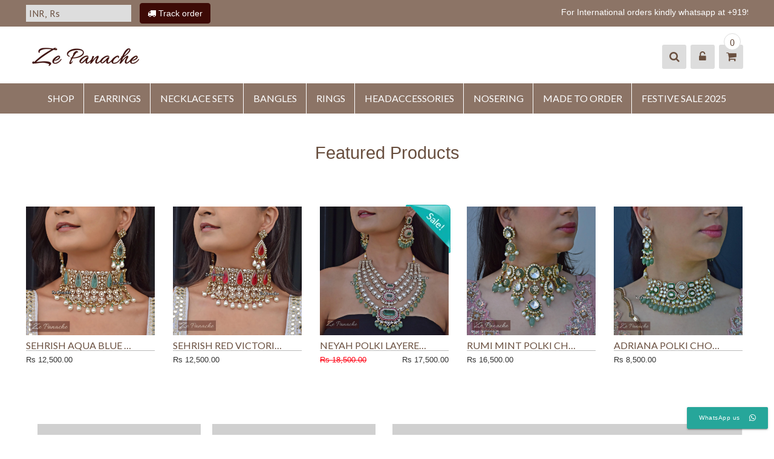

--- FILE ---
content_type: text/html; charset=UTF-8
request_url: https://zepanache.com/?add_to_wishlist=7022
body_size: 29254
content:
<!DOCTYPE html>
<html lang="en">
<head>
	<meta charset="UTF-8">
	<meta name="viewport" content="width=device-width, initial-scale=1">
	<link rel="profile" href="http://gmpg.org/xfn/11">
	<link rel="pingback" href="https://zepanache.com/xmlrpc.php">

					<script>document.documentElement.className = document.documentElement.className + ' yes-js js_active js'</script>
			<title>zepanache &#8211; zepanache</title>
<meta name='robots' content='max-image-preview:large, noindex, follow' />
<link rel='dns-prefetch' href='//fonts.googleapis.com' />
<link rel="alternate" type="application/rss+xml" title="zepanache &raquo; Feed" href="https://zepanache.com/feed/" />
<link rel="alternate" type="application/rss+xml" title="zepanache &raquo; Comments Feed" href="https://zepanache.com/comments/feed/" />
<link rel="alternate" title="oEmbed (JSON)" type="application/json+oembed" href="https://zepanache.com/wp-json/oembed/1.0/embed?url=https%3A%2F%2Fzepanache.com%2F" />
<link rel="alternate" title="oEmbed (XML)" type="text/xml+oembed" href="https://zepanache.com/wp-json/oembed/1.0/embed?url=https%3A%2F%2Fzepanache.com%2F&#038;format=xml" />
<style id='wp-img-auto-sizes-contain-inline-css' type='text/css'>
img:is([sizes=auto i],[sizes^="auto," i]){contain-intrinsic-size:3000px 1500px}
/*# sourceURL=wp-img-auto-sizes-contain-inline-css */
</style>
<link rel='stylesheet' id='gs-swiper-css' href='https://zepanache.com/wp-content/plugins/gs-logo-slider/assets/libs/swiper-js/swiper.min.css?ver=3.8.1' type='text/css' media='all' />
<link rel='stylesheet' id='gs-tippyjs-css' href='https://zepanache.com/wp-content/plugins/gs-logo-slider/assets/libs/tippyjs/tippy.css?ver=3.8.1' type='text/css' media='all' />
<link rel='stylesheet' id='gs-logo-public-css' href='https://zepanache.com/wp-content/plugins/gs-logo-slider/assets/css/gs-logo.min.css?ver=3.8.1' type='text/css' media='all' />
<style id='gs-logo-public-inline-css' type='text/css'>
 .gs_logo_area_1:not(.verticaltickerdown):not(.verticalticker) .gs_logo_container{margin-left:-5px;margin-right:-5px}.gs_logo_area_1:not(.verticaltickerdown):not(.verticalticker) .gs_logo_single--wrapper{padding:5px}.gs_logo_area_1 ul.gs-logo-filter-cats{text-align:center!important}.gs_logo_area_1 .gs_logo_single--wrapper{width:20%}@media (max-width:1023px){.gs_logo_area_1 .gs_logo_single--wrapper{width:33.333333333333%}}@media (max-width:767px){.gs_logo_area_1:not(.list1, .list2, .list4, .ticker1, .verticalticker) .gs_logo_single--wrapper{width:50% !important}}
/*# sourceURL=gs-logo-public-inline-css */
</style>
<style id='wp-emoji-styles-inline-css' type='text/css'>

	img.wp-smiley, img.emoji {
		display: inline !important;
		border: none !important;
		box-shadow: none !important;
		height: 1em !important;
		width: 1em !important;
		margin: 0 0.07em !important;
		vertical-align: -0.1em !important;
		background: none !important;
		padding: 0 !important;
	}
/*# sourceURL=wp-emoji-styles-inline-css */
</style>
<link rel='stylesheet' id='wp-block-library-css' href='https://zepanache.com/wp-includes/css/dist/block-library/style.min.css?ver=6.9' type='text/css' media='all' />
<link rel='stylesheet' id='wc-blocks-style-css' href='https://zepanache.com/wp-content/plugins/woocommerce/assets/client/blocks/wc-blocks.css?ver=wc-10.4.3' type='text/css' media='all' />
<style id='global-styles-inline-css' type='text/css'>
:root{--wp--preset--aspect-ratio--square: 1;--wp--preset--aspect-ratio--4-3: 4/3;--wp--preset--aspect-ratio--3-4: 3/4;--wp--preset--aspect-ratio--3-2: 3/2;--wp--preset--aspect-ratio--2-3: 2/3;--wp--preset--aspect-ratio--16-9: 16/9;--wp--preset--aspect-ratio--9-16: 9/16;--wp--preset--color--black: #000000;--wp--preset--color--cyan-bluish-gray: #abb8c3;--wp--preset--color--white: #ffffff;--wp--preset--color--pale-pink: #f78da7;--wp--preset--color--vivid-red: #cf2e2e;--wp--preset--color--luminous-vivid-orange: #ff6900;--wp--preset--color--luminous-vivid-amber: #fcb900;--wp--preset--color--light-green-cyan: #7bdcb5;--wp--preset--color--vivid-green-cyan: #00d084;--wp--preset--color--pale-cyan-blue: #8ed1fc;--wp--preset--color--vivid-cyan-blue: #0693e3;--wp--preset--color--vivid-purple: #9b51e0;--wp--preset--gradient--vivid-cyan-blue-to-vivid-purple: linear-gradient(135deg,rgb(6,147,227) 0%,rgb(155,81,224) 100%);--wp--preset--gradient--light-green-cyan-to-vivid-green-cyan: linear-gradient(135deg,rgb(122,220,180) 0%,rgb(0,208,130) 100%);--wp--preset--gradient--luminous-vivid-amber-to-luminous-vivid-orange: linear-gradient(135deg,rgb(252,185,0) 0%,rgb(255,105,0) 100%);--wp--preset--gradient--luminous-vivid-orange-to-vivid-red: linear-gradient(135deg,rgb(255,105,0) 0%,rgb(207,46,46) 100%);--wp--preset--gradient--very-light-gray-to-cyan-bluish-gray: linear-gradient(135deg,rgb(238,238,238) 0%,rgb(169,184,195) 100%);--wp--preset--gradient--cool-to-warm-spectrum: linear-gradient(135deg,rgb(74,234,220) 0%,rgb(151,120,209) 20%,rgb(207,42,186) 40%,rgb(238,44,130) 60%,rgb(251,105,98) 80%,rgb(254,248,76) 100%);--wp--preset--gradient--blush-light-purple: linear-gradient(135deg,rgb(255,206,236) 0%,rgb(152,150,240) 100%);--wp--preset--gradient--blush-bordeaux: linear-gradient(135deg,rgb(254,205,165) 0%,rgb(254,45,45) 50%,rgb(107,0,62) 100%);--wp--preset--gradient--luminous-dusk: linear-gradient(135deg,rgb(255,203,112) 0%,rgb(199,81,192) 50%,rgb(65,88,208) 100%);--wp--preset--gradient--pale-ocean: linear-gradient(135deg,rgb(255,245,203) 0%,rgb(182,227,212) 50%,rgb(51,167,181) 100%);--wp--preset--gradient--electric-grass: linear-gradient(135deg,rgb(202,248,128) 0%,rgb(113,206,126) 100%);--wp--preset--gradient--midnight: linear-gradient(135deg,rgb(2,3,129) 0%,rgb(40,116,252) 100%);--wp--preset--font-size--small: 13px;--wp--preset--font-size--medium: 20px;--wp--preset--font-size--large: 36px;--wp--preset--font-size--x-large: 42px;--wp--preset--spacing--20: 0.44rem;--wp--preset--spacing--30: 0.67rem;--wp--preset--spacing--40: 1rem;--wp--preset--spacing--50: 1.5rem;--wp--preset--spacing--60: 2.25rem;--wp--preset--spacing--70: 3.38rem;--wp--preset--spacing--80: 5.06rem;--wp--preset--shadow--natural: 6px 6px 9px rgba(0, 0, 0, 0.2);--wp--preset--shadow--deep: 12px 12px 50px rgba(0, 0, 0, 0.4);--wp--preset--shadow--sharp: 6px 6px 0px rgba(0, 0, 0, 0.2);--wp--preset--shadow--outlined: 6px 6px 0px -3px rgb(255, 255, 255), 6px 6px rgb(0, 0, 0);--wp--preset--shadow--crisp: 6px 6px 0px rgb(0, 0, 0);}:where(.is-layout-flex){gap: 0.5em;}:where(.is-layout-grid){gap: 0.5em;}body .is-layout-flex{display: flex;}.is-layout-flex{flex-wrap: wrap;align-items: center;}.is-layout-flex > :is(*, div){margin: 0;}body .is-layout-grid{display: grid;}.is-layout-grid > :is(*, div){margin: 0;}:where(.wp-block-columns.is-layout-flex){gap: 2em;}:where(.wp-block-columns.is-layout-grid){gap: 2em;}:where(.wp-block-post-template.is-layout-flex){gap: 1.25em;}:where(.wp-block-post-template.is-layout-grid){gap: 1.25em;}.has-black-color{color: var(--wp--preset--color--black) !important;}.has-cyan-bluish-gray-color{color: var(--wp--preset--color--cyan-bluish-gray) !important;}.has-white-color{color: var(--wp--preset--color--white) !important;}.has-pale-pink-color{color: var(--wp--preset--color--pale-pink) !important;}.has-vivid-red-color{color: var(--wp--preset--color--vivid-red) !important;}.has-luminous-vivid-orange-color{color: var(--wp--preset--color--luminous-vivid-orange) !important;}.has-luminous-vivid-amber-color{color: var(--wp--preset--color--luminous-vivid-amber) !important;}.has-light-green-cyan-color{color: var(--wp--preset--color--light-green-cyan) !important;}.has-vivid-green-cyan-color{color: var(--wp--preset--color--vivid-green-cyan) !important;}.has-pale-cyan-blue-color{color: var(--wp--preset--color--pale-cyan-blue) !important;}.has-vivid-cyan-blue-color{color: var(--wp--preset--color--vivid-cyan-blue) !important;}.has-vivid-purple-color{color: var(--wp--preset--color--vivid-purple) !important;}.has-black-background-color{background-color: var(--wp--preset--color--black) !important;}.has-cyan-bluish-gray-background-color{background-color: var(--wp--preset--color--cyan-bluish-gray) !important;}.has-white-background-color{background-color: var(--wp--preset--color--white) !important;}.has-pale-pink-background-color{background-color: var(--wp--preset--color--pale-pink) !important;}.has-vivid-red-background-color{background-color: var(--wp--preset--color--vivid-red) !important;}.has-luminous-vivid-orange-background-color{background-color: var(--wp--preset--color--luminous-vivid-orange) !important;}.has-luminous-vivid-amber-background-color{background-color: var(--wp--preset--color--luminous-vivid-amber) !important;}.has-light-green-cyan-background-color{background-color: var(--wp--preset--color--light-green-cyan) !important;}.has-vivid-green-cyan-background-color{background-color: var(--wp--preset--color--vivid-green-cyan) !important;}.has-pale-cyan-blue-background-color{background-color: var(--wp--preset--color--pale-cyan-blue) !important;}.has-vivid-cyan-blue-background-color{background-color: var(--wp--preset--color--vivid-cyan-blue) !important;}.has-vivid-purple-background-color{background-color: var(--wp--preset--color--vivid-purple) !important;}.has-black-border-color{border-color: var(--wp--preset--color--black) !important;}.has-cyan-bluish-gray-border-color{border-color: var(--wp--preset--color--cyan-bluish-gray) !important;}.has-white-border-color{border-color: var(--wp--preset--color--white) !important;}.has-pale-pink-border-color{border-color: var(--wp--preset--color--pale-pink) !important;}.has-vivid-red-border-color{border-color: var(--wp--preset--color--vivid-red) !important;}.has-luminous-vivid-orange-border-color{border-color: var(--wp--preset--color--luminous-vivid-orange) !important;}.has-luminous-vivid-amber-border-color{border-color: var(--wp--preset--color--luminous-vivid-amber) !important;}.has-light-green-cyan-border-color{border-color: var(--wp--preset--color--light-green-cyan) !important;}.has-vivid-green-cyan-border-color{border-color: var(--wp--preset--color--vivid-green-cyan) !important;}.has-pale-cyan-blue-border-color{border-color: var(--wp--preset--color--pale-cyan-blue) !important;}.has-vivid-cyan-blue-border-color{border-color: var(--wp--preset--color--vivid-cyan-blue) !important;}.has-vivid-purple-border-color{border-color: var(--wp--preset--color--vivid-purple) !important;}.has-vivid-cyan-blue-to-vivid-purple-gradient-background{background: var(--wp--preset--gradient--vivid-cyan-blue-to-vivid-purple) !important;}.has-light-green-cyan-to-vivid-green-cyan-gradient-background{background: var(--wp--preset--gradient--light-green-cyan-to-vivid-green-cyan) !important;}.has-luminous-vivid-amber-to-luminous-vivid-orange-gradient-background{background: var(--wp--preset--gradient--luminous-vivid-amber-to-luminous-vivid-orange) !important;}.has-luminous-vivid-orange-to-vivid-red-gradient-background{background: var(--wp--preset--gradient--luminous-vivid-orange-to-vivid-red) !important;}.has-very-light-gray-to-cyan-bluish-gray-gradient-background{background: var(--wp--preset--gradient--very-light-gray-to-cyan-bluish-gray) !important;}.has-cool-to-warm-spectrum-gradient-background{background: var(--wp--preset--gradient--cool-to-warm-spectrum) !important;}.has-blush-light-purple-gradient-background{background: var(--wp--preset--gradient--blush-light-purple) !important;}.has-blush-bordeaux-gradient-background{background: var(--wp--preset--gradient--blush-bordeaux) !important;}.has-luminous-dusk-gradient-background{background: var(--wp--preset--gradient--luminous-dusk) !important;}.has-pale-ocean-gradient-background{background: var(--wp--preset--gradient--pale-ocean) !important;}.has-electric-grass-gradient-background{background: var(--wp--preset--gradient--electric-grass) !important;}.has-midnight-gradient-background{background: var(--wp--preset--gradient--midnight) !important;}.has-small-font-size{font-size: var(--wp--preset--font-size--small) !important;}.has-medium-font-size{font-size: var(--wp--preset--font-size--medium) !important;}.has-large-font-size{font-size: var(--wp--preset--font-size--large) !important;}.has-x-large-font-size{font-size: var(--wp--preset--font-size--x-large) !important;}
/*# sourceURL=global-styles-inline-css */
</style>

<style id='classic-theme-styles-inline-css' type='text/css'>
/*! This file is auto-generated */
.wp-block-button__link{color:#fff;background-color:#32373c;border-radius:9999px;box-shadow:none;text-decoration:none;padding:calc(.667em + 2px) calc(1.333em + 2px);font-size:1.125em}.wp-block-file__button{background:#32373c;color:#fff;text-decoration:none}
/*# sourceURL=/wp-includes/css/classic-themes.min.css */
</style>
<link rel='stylesheet' id='aps-animate-css-css' href='https://zepanache.com/wp-content/plugins/accesspress-social-icons/css/animate.css?ver=1.8.5' type='text/css' media='all' />
<link rel='stylesheet' id='aps-frontend-css-css' href='https://zepanache.com/wp-content/plugins/accesspress-social-icons/css/frontend.css?ver=1.8.5' type='text/css' media='all' />
<link rel='stylesheet' id='ccw_main_css-css' href='https://zepanache.com/wp-content/plugins/click-to-chat-for-whatsapp/prev/assets/css/mainstyles.css?ver=4.35' type='text/css' media='all' />
<link rel='stylesheet' id='ccw_mdstyle8_css-css' href='https://zepanache.com/wp-content/plugins/click-to-chat-for-whatsapp/new/inc/assets/css/mdstyle8.css?ver=4.35' type='text/css' media='all' />
<link rel='stylesheet' id='contact-form-7-bootstrap-style-css' href='https://zepanache.com/wp-content/plugins/bootstrap-for-contact-form-7/assets/dist/css/style.min.css?ver=6.9' type='text/css' media='all' />
<link rel='stylesheet' id='woocommerce-layout-css' href='https://zepanache.com/wp-content/plugins/woocommerce/assets/css/woocommerce-layout.css?ver=10.4.3' type='text/css' media='all' />
<link rel='stylesheet' id='woocommerce-smallscreen-css' href='https://zepanache.com/wp-content/plugins/woocommerce/assets/css/woocommerce-smallscreen.css?ver=10.4.3' type='text/css' media='only screen and (max-width: 768px)' />
<link rel='stylesheet' id='woocommerce-general-css' href='https://zepanache.com/wp-content/plugins/woocommerce/assets/css/woocommerce.css?ver=10.4.3' type='text/css' media='all' />
<style id='woocommerce-inline-inline-css' type='text/css'>
.woocommerce form .form-row .required { visibility: visible; }
/*# sourceURL=woocommerce-inline-inline-css */
</style>
<link rel='stylesheet' id='jquery-selectBox-css' href='https://zepanache.com/wp-content/plugins/yith-woocommerce-wishlist/assets/css/jquery.selectBox.css?ver=1.2.0' type='text/css' media='all' />
<link rel='stylesheet' id='woocommerce_prettyPhoto_css-css' href='//zepanache.com/wp-content/plugins/woocommerce/assets/css/prettyPhoto.css?ver=3.1.6' type='text/css' media='all' />
<link rel='stylesheet' id='yith-wcwl-main-css' href='https://zepanache.com/wp-content/plugins/yith-woocommerce-wishlist/assets/css/style.css?ver=4.11.0' type='text/css' media='all' />
<style id='yith-wcwl-main-inline-css' type='text/css'>
 :root { --rounded-corners-radius: 16px; --add-to-cart-rounded-corners-radius: 16px; --feedback-duration: 3s } 
 :root { --rounded-corners-radius: 16px; --add-to-cart-rounded-corners-radius: 16px; --feedback-duration: 3s } 
/*# sourceURL=yith-wcwl-main-inline-css */
</style>
<link rel='stylesheet' id='parent-style-css' href='https://zepanache.com/wp-content/themes/eightstore-lite/style.css?ver=6.9' type='text/css' media='all' />
<link rel='stylesheet' id='child-style-css' href='https://zepanache.com/wp-content/themes/zepanache-child/style.css?ver=87985' type='text/css' media='all' />
<link rel='stylesheet' id='eightstore-google-fonts-css' href='//fonts.googleapis.com/css?family=Open+Sans%3A400%2C600%2C700%2C300%7COswald%3A400%2C700%2C300%7CDosis%3A400%2C300%2C500%2C600%2C700%7CLato%3A400%2C300%2C700%2C900&#038;ver=6.9' type='text/css' media='all' />
<link rel='stylesheet' id='font-awesome-css' href='https://zepanache.com/wp-content/themes/eightstore-lite/css/font-awesome.min.css?ver=6.9' type='text/css' media='all' />
<style id='font-awesome-inline-css' type='text/css'>
[data-font="FontAwesome"]:before {font-family: 'FontAwesome' !important;content: attr(data-icon) !important;speak: none !important;font-weight: normal !important;font-variant: normal !important;text-transform: none !important;line-height: 1 !important;font-style: normal !important;-webkit-font-smoothing: antialiased !important;-moz-osx-font-smoothing: grayscale !important;}
/*# sourceURL=font-awesome-inline-css */
</style>
<link rel='stylesheet' id='eightstore-animate-css' href='https://zepanache.com/wp-content/themes/eightstore-lite/css/animate.css?ver=6.9' type='text/css' media='all' />
<link rel='stylesheet' id='eightstore-slick-css' href='https://zepanache.com/wp-content/themes/eightstore-lite/css/slick.css?ver=6.9' type='text/css' media='all' />
<link rel='stylesheet' id='eightstore-fancybox-css' href='https://zepanache.com/wp-content/themes/eightstore-lite/css/fancybox.css?ver=6.9' type='text/css' media='all' />
<link rel='stylesheet' id='eightstore-custom-scrollcss-css' href='https://zepanache.com/wp-content/themes/eightstore-lite/css/jquery.mCustomScrollbar.css?ver=6.9' type='text/css' media='all' />
<link rel='stylesheet' id='eightstore-style-css' href='https://zepanache.com/wp-content/themes/zepanache-child/style.css?ver=6.9' type='text/css' media='all' />
<link rel='stylesheet' id='eightstore-keyboard-css' href='https://zepanache.com/wp-content/themes/eightstore-lite/css/keyboard.css?ver=6.9' type='text/css' media='all' />
<link rel='stylesheet' id='eightstore-responsive-css' href='https://zepanache.com/wp-content/themes/eightstore-lite/css/responsive.css?ver=6.9' type='text/css' media='all' />
<script type="text/javascript" src="https://zepanache.com/wp-content/plugins/jquery-updater/js/jquery-3.7.1.min.js?ver=3.7.1" id="jquery-core-js"></script>
<script>window.console.logger = window.console.log; window.console.log = function(tolog) {if (tolog == null) {return;} if (tolog.indexOf("Migrate is installed") == -1) {console.logger(tolog);} }</script><script type="text/javascript" src="https://zepanache.com/wp-content/plugins/jquery-updater/js/jquery-migrate-3.5.2.min.js?ver=3.5.2" id="jquery-migrate-js"></script>
<script type="text/javascript" src="https://zepanache.com/wp-content/plugins/accesspress-social-icons/js/frontend.js?ver=1.8.5" id="aps-frontend-js-js"></script>
<script type="text/javascript" id="wc_sa-frontend-js-extra">
/* <![CDATA[ */
var wc_sa_opt = {"i18_prompt_cancel":"Are you sure you want to cancel this order?","i18_prompt_change":"Are you sure you want to change the status of this order?"};
//# sourceURL=wc_sa-frontend-js-extra
/* ]]> */
</script>
<script type="text/javascript" src="https://zepanache.com/wp-content/plugins/woocommerce-status-actions/assets/js/frontend.min.js?ver=2.0.6" id="wc_sa-frontend-js"></script>
<script type="text/javascript" src="https://zepanache.com/wp-content/plugins/woocommerce/assets/js/jquery-blockui/jquery.blockUI.min.js?ver=2.7.0-wc.10.4.3" id="wc-jquery-blockui-js" defer="defer" data-wp-strategy="defer"></script>
<script type="text/javascript" id="wc-add-to-cart-js-extra">
/* <![CDATA[ */
var wc_add_to_cart_params = {"ajax_url":"/wp-admin/admin-ajax.php","wc_ajax_url":"/?wc-ajax=%%endpoint%%","i18n_view_cart":"View cart","cart_url":"https://zepanache.com/cart/","is_cart":"","cart_redirect_after_add":"no"};
//# sourceURL=wc-add-to-cart-js-extra
/* ]]> */
</script>
<script type="text/javascript" src="https://zepanache.com/wp-content/plugins/woocommerce/assets/js/frontend/add-to-cart.min.js?ver=10.4.3" id="wc-add-to-cart-js" defer="defer" data-wp-strategy="defer"></script>
<script type="text/javascript" src="https://zepanache.com/wp-content/plugins/woocommerce/assets/js/js-cookie/js.cookie.min.js?ver=2.1.4-wc.10.4.3" id="wc-js-cookie-js" defer="defer" data-wp-strategy="defer"></script>
<script type="text/javascript" id="woocommerce-js-extra">
/* <![CDATA[ */
var woocommerce_params = {"ajax_url":"/wp-admin/admin-ajax.php","wc_ajax_url":"/?wc-ajax=%%endpoint%%","i18n_password_show":"Show password","i18n_password_hide":"Hide password"};
//# sourceURL=woocommerce-js-extra
/* ]]> */
</script>
<script type="text/javascript" src="https://zepanache.com/wp-content/plugins/woocommerce/assets/js/frontend/woocommerce.min.js?ver=10.4.3" id="woocommerce-js" defer="defer" data-wp-strategy="defer"></script>
<link rel="https://api.w.org/" href="https://zepanache.com/wp-json/" /><link rel="alternate" title="JSON" type="application/json" href="https://zepanache.com/wp-json/wp/v2/pages/149" /><link rel="EditURI" type="application/rsd+xml" title="RSD" href="https://zepanache.com/xmlrpc.php?rsd" />
<meta name="generator" content="WordPress 6.9" />
<meta name="generator" content="WooCommerce 10.4.3" />
<link rel="canonical" href="https://zepanache.com/" />
<link rel='shortlink' href='https://zepanache.com/' />
        <style>
            .paytm_response{padding:15px; margin-bottom: 20px; border: 1px solid transparent; border-radius: 4px; text-align: center;}
            .paytm_response.error-box{color: #a94442; background-color: #f2dede; border-color: #ebccd1;}
            .paytm_response.success-box{color: #155724; background-color: #d4edda; border-color: #c3e6cb;}
        </style>
        		<style type="text/css">
			div.wpcf7 .ajax-loader {
				background-image: url('https://zepanache.com/wp-content/plugins/contact-form-7/images/ajax-loader.gif');
			}
		</style>
				<script type="text/javascript">
			jQuery(function($){
				var rtlena=false;
				if($('body').hasClass('rtl')){
					var rtlena = true;
				}
				$('#home-slider .es-slider').slick({
					dots: true,
					arrows: true,
					autoplay:true,
					fade: true,
					speed: 1000,
					cssEase: 'linear',
					pauseOnHover: false,
					rtl:rtlena
				});				
			});
		</script>
					<script type="text/javascript">
				jQuery.browser = {};
			(function () {
			jQuery.browser.msie = false;
			jQuery.browser.version = 0;
			if (navigator.userAgent.match(/MSIE ([0-9]+)\./)) {
			jQuery.browser.msie = true;
			jQuery.browser.version = RegExp.$1;
			}
			})();
			</script>
			<style type="text/css" id="dynamic-styles">
		body{
					}

		
				

		h1{
					}
		h2{
					}
		h3{
					}
		h4{
					}
		h5{
					}
		h6{
					}
	</style>
		<noscript><style>.woocommerce-product-gallery{ opacity: 1 !important; }</style></noscript>
	<style type="text/css">.recentcomments a{display:inline !important;padding:0 !important;margin:0 !important;}</style>	<style type="text/css">
			.site-title a,
		.site-description {
			position: absolute;
			clip: rect(1px, 1px, 1px, 1px);
		}
		</style>
	<link rel="icon" href="https://zepanache.com/wp-content/uploads/2016/12/cropped-zepanache-logo00-1-32x32.png" sizes="32x32" />
<link rel="icon" href="https://zepanache.com/wp-content/uploads/2016/12/cropped-zepanache-logo00-1-192x192.png" sizes="192x192" />
<link rel="apple-touch-icon" href="https://zepanache.com/wp-content/uploads/2016/12/cropped-zepanache-logo00-1-180x180.png" />
<meta name="msapplication-TileImage" content="https://zepanache.com/wp-content/uploads/2016/12/cropped-zepanache-logo00-1-270x270.png" />
	<script>
	 jQuery(document).ready(function($){
		 jQuery(document.body).on('change', 'input[name="payment_method"]', function() {
			jQuery('body').trigger('update_checkout');
		});
	 });
	</script>
			<style type="text/css" id="wp-custom-css">
			.soldout {
    background: #de5e7adb;
    color: #fff;
    font-size: 13px;
    font-weight: 500;
    padding: 9px 8px;
    position: absolute;
    left: -27px;
    top: 50px;
    height: 26px;
    border-radius: 0;
 
    letter-spacing: 0px;
    text-transform: uppercase;
    line-height: 10px;
    z-index: 9999;
    -webkit-transform: rotate(-90deg);
    -moz-transform: rotate(-90deg);
    width: 81px;
}
.main-navigation li a{
	    padding: 14px;
}
.gs_logo_container .gs_logo_title{display:none;}		</style>
		        <script type="text/javascript">
            var woocs_is_mobile = 0;
            var woocs_drop_down_view = "no";
            var woocs_current_currency = {"name":"INR","rate":1,"symbol":"Rs","position":"left_space","is_etalon":1,"hide_cents":0,"decimals":2,"description":"INR","flag":"https:\/\/zepanache.com\/wp-content\/plugins\/woocommerce-currency-switcher\/img\/no_flag.png"};
            var woocs_default_currency = {"name":"INR","rate":1,"symbol":"Rs","position":"left_space","is_etalon":1,"hide_cents":0,"decimals":2,"description":"INR","flag":"https:\/\/zepanache.com\/wp-content\/plugins\/woocommerce-currency-switcher\/img\/no_flag.png"};
            var woocs_array_of_get = '{}';
                                    woocs_array_of_get = '{"add_to_wishlist":"7022"}';
        
            woocs_array_no_cents = '["JPY","TWD"]';

            var woocs_ajaxurl = "https://zepanache.com/wp-admin/admin-ajax.php";
            var woocs_lang_loading = "loading";
            var woocs_shop_is_cached =0;
        </script>
        <script>
jQuery(function($){
			$('#section-product1 .slick-track').slick({
				dots: true,
				arrows: true,
				autoplay:true,
				fade: true,
				speed: 1000,
				cssEase: 'linear',
				pauseOnHover: false
			});				
		});
</script>
<link rel='stylesheet' id='woocommerce-currency-switcher-css' href='https://zepanache.com/wp-content/plugins/woocommerce-currency-switcher/css/front.css?ver=6.9' type='text/css' media='all' />
</head>

<body class="home wp-singular page-template page-template-template-home page-template-template-home-php page page-id-149 wp-theme-eightstore-lite wp-child-theme-zepanache-child theme-eightstore-lite woocommerce-no-js  currency-inr">
	<div id="page" class="hfeed site">
		<a class="skip-link screen-reader-text" href="#content">Skip to content</a>

		<header id="masthead" class="site-header" role="banner">
			<div class="top-header">
				<div class="store-wrapper clear">
											<div class="translate-dropdwn">
							

<aside id="woocs_selector-4" class="widget WOOCS_SELECTOR">
<div class="widget widget-woocommerce-currency-switcher">
    <h2 class="widgettitle">WooCommerce Currency Switcher</h2>


    

    

    <form method="post" action="" class="woocommerce-currency-switcher-form " data-ver="2.1.8">
        <input type="hidden" name="woocommerce-currency-switcher" value="INR" />
        <select name="woocommerce-currency-switcher" style="width: 100%;" data-width="100%" data-flag-position="right" class="woocommerce-currency-switcher" onchange="woocs_redirect(this.value);
                    void(0);">
                    
                
                <option  value="INR"  selected='selected' data-imagesrc="" data-icon="" data-description="INR">INR, Rs</option>
            
                
                <option  value="EUR"  data-imagesrc="" data-icon="" data-description="European Euro">EUR, &euro;</option>
            
                
                <option  value="US DOLLAR"  data-imagesrc="" data-icon="" data-description="US dollar">US dollar, &#36;</option>
            
                
                <option  value="CANADIAN DOLLAR"  data-imagesrc="" data-icon="" data-description="Canadian dollar">Canadian dollar, &#36;</option>
            
                
                <option  value="AUSTRALIAN DOLLAR"  data-imagesrc="" data-icon="" data-description="">Australian dollar, &#36;</option>
            
                
                <option  value="NEW ZEALAND DOLLAR"  data-imagesrc="" data-icon="" data-description="">New Zealand dollar, &#36;</option>
            
                
                <option  value="BRITISH POUND"  data-imagesrc="" data-icon="" data-description="">British Pound, &pound;</option>
            
                
                <option  value="BANGLADESHI TAKA"  data-imagesrc="" data-icon="" data-description="">Bangladeshi Taka, &#2547;</option>
            
                
                <option  value="HONG KONG"  data-imagesrc="" data-icon="" data-description="">Hong Kong, &#36;</option>
            
                
                <option  value="SGD SINGAPORE"  data-imagesrc="" data-icon="" data-description="">SGD Singapore, &#36;</option>
                    </select>
        <div style="display: none;">WOOCS 2.1.8</div>
    </form>
    </div>

</aside>						</div>
											<div class="Track-order"><a href="/track-order" class="btn Trackbutton"><i class="fa fa-truck" aria-hidden="true"></i> Track order</a></div>
										<div class="header-callto">
                                          <!---marquee style="color:#fff; padding-top:10px">FLAT 20% DISCOUNT ON THE CART - Use Coupon Code "EID20"</marquee-->
                                             <marquee scrollamount="3"  style="color:#fff; padding-top:5px">For International orders kindly whatsapp at +919999616750 or email at sales@zepanache.com</marquee>
																							</div>
				</div>
			</div><!-- Top Header -->

			<div class="main-header">
				<div class="store-wrapper">
					<div class="site-branding">
													<a class="header-image" href="https://zepanache.com/" rel="home">
								<img src="https://zepanache.com/wp-content/uploads/2016/12/rsz_1rsz_zepanache-logo.png" width="197" height="50" alt="">
							</a>
												<div class="site-titles">
							<h1 class="site-title"><a href="https://zepanache.com/" rel="home">zepanache</a></h1>
							<a href="https://zepanache.com/" rel="home"><div class="site-description">zepanache</div></a>
						</div>
					</div><!-- .site-branding -->
					
					<div class="right-links">
						<!-- if enabled from customizer -->
												<div class="header-search">
							<a href="javascript:void(0)"><i class="fa fa-search"></i></a>
							<div class="search-box">
								<div class="close"> &times; </div>
								<form method="get" class="searchform" action="https://zepanache.com/" role="search">
	<input type="text" name="s" value="" class="search-field" placeholder="" />
	<div class="search-in-select">
		<span class="search-in">in</span>
		<select name="post_type" class="select-search-type">			
			<option value="product">Product</option>			
		</select>
	</div>
	<button type="submit" class="searchsubmit"><i class="fa fa-search"></i></button>
</form>
							</div>
						</div> <!--  search-form-->
						
						<div class="my-account">
							<i class="fa fa-unlock-alt"></i>
							<div class="welcome-user">
								<form class="woocommerce-form woocommerce-form-login login" method="post" >

	
	
	<p class="form-row form-row-first">
		<label for="username">Username or email&nbsp;<span class="required" aria-hidden="true">*</span><span class="screen-reader-text">Required</span></label>
		<input type="text" class="input-text" name="username" id="username" autocomplete="username" required aria-required="true" />
	</p>
	<p class="form-row form-row-last">
		<label for="password">Password&nbsp;<span class="required" aria-hidden="true">*</span><span class="screen-reader-text">Required</span></label>
		<input class="input-text woocommerce-Input" type="password" name="password" id="password" autocomplete="current-password" required aria-required="true" />
	</p>
	<div class="clear"></div>

	
	<p class="form-row">
		<label class="woocommerce-form__label woocommerce-form__label-for-checkbox woocommerce-form-login__rememberme">
			<input class="woocommerce-form__input woocommerce-form__input-checkbox" name="rememberme" type="checkbox" id="rememberme" value="forever" /> <span>Remember me</span>
		</label>
		<input type="hidden" id="woocommerce-login-nonce" name="woocommerce-login-nonce" value="c1d83e2249" /><input type="hidden" name="_wp_http_referer" value="/?add_to_wishlist=7022" />		<input type="hidden" name="redirect" value="" />
		<button type="submit" class="woocommerce-button button woocommerce-form-login__submit" name="login" value="Login">Login</button>
	</p>
	<p class="lost_password">
		<a href="https://zepanache.com/my-account/lost-password/">Lost your password?</a>
	</p>

	<div class="clear"></div>

	
</form>
										<a href="https://zepanache.com/my-account/" class="register">
											Register										</a>
																	</div>
						</div>

						<!-- Cart Link -->
						<div class="cart-box">
														<a class="cart-contents" href="https://zepanache.com/cart/" title="View your shopping cart">
								<div class="count">
								<i class="fa fa-shopping-cart"></i>
									<span class="cart-count">0</span>
								</div>	               	
							</a>
							<div class="widget woocommerce widget_shopping_cart"><div class="widget_shopping_cart_content"></div></div>													</div>
						<div class="clear"></div>
					</div>
				</div>
			</div><!-- Main Header -->
			<div class="store-menu">
				<div class="store-wrapper">
					<nav id="site-navigation" class="main-navigation" role="navigation">
						<button class="menu-toggle" aria-controls="primary-menu" aria-expanded="false"></button>
						<div class="menu-menu-1-container"><ul id="primary-menu" class="menu"><li id="menu-item-681" class="menu-item menu-item-type-post_type menu-item-object-page menu-item-681"><a href="https://zepanache.com/shop/">SHOP</a></li>
<li id="menu-item-154" class="menu-item menu-item-type-custom menu-item-object-custom menu-item-154"><a href="https://zepanache.com/product-category/earrings/">EARRINGS</a></li>
<li id="menu-item-290" class="menu-item menu-item-type-custom menu-item-object-custom menu-item-has-children menu-item-290"><a href="https://zepanache.com/product-category/necklace-sets/">Necklace Sets</a>
<ul class="sub-menu">
	<li id="menu-item-175" class="menu-item menu-item-type-custom menu-item-object-custom menu-item-175"><a href="https://zepanache.com/product-category/necklace/">NECKLACES</a></li>
</ul>
</li>
<li id="menu-item-151" class="menu-item menu-item-type-custom menu-item-object-custom menu-item-151"><a href="https://zepanache.com/product-category/bangle/">BANGLES</a></li>
<li id="menu-item-153" class="menu-item menu-item-type-custom menu-item-object-custom menu-item-153"><a href="https://zepanache.com/product-category/ring/">RINGS</a></li>
<li id="menu-item-178" class="menu-item menu-item-type-custom menu-item-object-custom menu-item-178"><a href="https://zepanache.com/product-category/headaccessories/">HEADACCESSORIES</a></li>
<li id="menu-item-173" class="menu-item menu-item-type-custom menu-item-object-custom menu-item-173"><a href="https://zepanache.com/product-category/nosering/">NOSERING</a></li>
<li id="menu-item-7035" class="menu-item menu-item-type-custom menu-item-object-custom menu-item-7035"><a href="https://zepanache.com/product-category/made-to-order/">MADE TO ORDER</a></li>
<li id="menu-item-7400" class="menu-item menu-item-type-custom menu-item-object-custom menu-item-7400"><a href="https://zepanache.com/product-category/festivesale/">FESTIVE SALE 2025</a></li>
</ul></div>					</nav><!-- #site-navigation -->
					<div class="clear"></div>
				</div>
			</div><!-- Main Header -->

		</header><!-- #masthead -->

		<div id="content" class="site-content">
<link rel="stylesheet" id="bootstrap-css" href="https://maxcdn.bootstrapcdn.com/bootstrap/3.3.7/css/bootstrap.min.css" type="text/css" media="all">
<div id="primary" class="content-area">
<main id="main" class="site-main" role="main">
<section id="section-product-top2" class='clear store-wrapper'>
</section>
<section id="section-product1" class='clear'>
<div class="store-wrapper">
      <aside id="eightstore_lite_product-2" class="widget widget_eightstore_lite_product">      <section>
        <h1 class="prod-title">Featured Products</h1>
        <p class="prod-title-desc"></p>

        <ul class="new-prod-slide">
          <li class="item-prod-wrap wow flipInY product type-product post-7686 status-publish first instock product_cat-necklace-sets has-post-thumbnail featured shipping-taxable purchasable product-type-simple">
    
    <div class="collection_combine item-img">
        <a href="https://zepanache.com/product/sehrish-aqua-blue-choker-set/" class="woocommerce-LoopProduct-link woocommerce-loop-product__link">        <img width="1999" height="1999" src="https://zepanache.com/wp-content/uploads/2026/01/SEHRISH-AQUA-BUE-e1768545633208.jpg" class="attachment-shop_catalog size-shop_catalog wp-post-image" alt="" decoding="async" fetchpriority="high" /></a>                            <a class="item-wishlist" href="/?add_to_wishlist=7686"><i class="fa fa-heart-o"><span>Whishlist</span></i></a>
                        </div>
        <div class="collection_desc clearfix">
            <div class="title-cart">
                <a href="https://zepanache.com/product/sehrish-aqua-blue-choker-set/" class="collection_title">
                    <h3>SEHRISH AQUA BLUE CHOKER SET</h3>
                </a>
                <div class="cart">
                    </a><a href="/?add_to_wishlist=7022&#038;add-to-cart=7686" aria-describedby="woocommerce_loop_add_to_cart_link_describedby_7686" data-quantity="1" class="button product_type_simple add_to_cart_button ajax_add_to_cart" data-product_id="7686" data-product_sku="" aria-label="Add to cart: &ldquo;SEHRISH AQUA BLUE CHOKER SET&rdquo;" rel="nofollow" data-success_message="&ldquo;SEHRISH AQUA BLUE CHOKER SET&rdquo; has been added to your cart" role="button">Add to cart</a>	<span id="woocommerce_loop_add_to_cart_link_describedby_7686" class="screen-reader-text">
			</span>
        </div>
    </div>
    <div class="price-desc">
        
	<span class="price"><span class="woocommerce-Price-amount amount"><bdi><span class="woocommerce-Price-currencySymbol">Rs</span>&nbsp;12,500.00</bdi></span></span>
        </div>
    </div>
</li><li class="item-prod-wrap wow flipInY product type-product post-7684 status-publish instock product_cat-necklace-sets has-post-thumbnail featured shipping-taxable purchasable product-type-simple">
    
    <div class="collection_combine item-img">
        <a href="https://zepanache.com/product/sehrish-red-victorian-set/" class="woocommerce-LoopProduct-link woocommerce-loop-product__link">        <img width="1999" height="1999" src="https://zepanache.com/wp-content/uploads/2026/01/SEHRISH-CHOKER-SET-e1768545448258.jpg" class="attachment-shop_catalog size-shop_catalog wp-post-image" alt="" decoding="async" /></a>                            <a class="item-wishlist" href="/?add_to_wishlist=7684"><i class="fa fa-heart-o"><span>Whishlist</span></i></a>
                        </div>
        <div class="collection_desc clearfix">
            <div class="title-cart">
                <a href="https://zepanache.com/product/sehrish-red-victorian-set/" class="collection_title">
                    <h3>SEHRISH RED VICTORIAN SET</h3>
                </a>
                <div class="cart">
                    </a><a href="/?add_to_wishlist=7022&#038;add-to-cart=7684" aria-describedby="woocommerce_loop_add_to_cart_link_describedby_7684" data-quantity="1" class="button product_type_simple add_to_cart_button ajax_add_to_cart" data-product_id="7684" data-product_sku="" aria-label="Add to cart: &ldquo;SEHRISH RED VICTORIAN SET&rdquo;" rel="nofollow" data-success_message="&ldquo;SEHRISH RED VICTORIAN SET&rdquo; has been added to your cart" role="button">Add to cart</a>	<span id="woocommerce_loop_add_to_cart_link_describedby_7684" class="screen-reader-text">
			</span>
        </div>
    </div>
    <div class="price-desc">
        
	<span class="price"><span class="woocommerce-Price-amount amount"><bdi><span class="woocommerce-Price-currencySymbol">Rs</span>&nbsp;12,500.00</bdi></span></span>
        </div>
    </div>
</li><li class="item-prod-wrap wow flipInY product type-product post-7660 status-publish instock product_cat-necklace-sets has-post-thumbnail sale featured shipping-taxable purchasable product-type-simple">
    
    <div class="collection_combine item-img">
        <a href="https://zepanache.com/product/neyah-polki-layered-set/" class="woocommerce-LoopProduct-link woocommerce-loop-product__link">        
	<span class="onsale"><img src="https://zepanache.com/wp-content/themes/eightstore-lite/images/sale-icon.png" alt="Sale!"/></span>
<img width="1999" height="1999" src="https://zepanache.com/wp-content/uploads/2025/09/NEYAh-POLKI-LAYERED-SET-21-e1758006757596.jpg" class="attachment-shop_catalog size-shop_catalog wp-post-image" alt="" decoding="async" /></a>                            <a class="item-wishlist" href="/?add_to_wishlist=7660"><i class="fa fa-heart-o"><span>Whishlist</span></i></a>
                        </div>
        <div class="collection_desc clearfix">
            <div class="title-cart">
                <a href="https://zepanache.com/product/neyah-polki-layered-set/" class="collection_title">
                    <h3>NEYAH POLKI LAYERED SET</h3>
                </a>
                <div class="cart">
                    </a><a href="/?add_to_wishlist=7022&#038;add-to-cart=7660" aria-describedby="woocommerce_loop_add_to_cart_link_describedby_7660" data-quantity="1" class="button product_type_simple add_to_cart_button ajax_add_to_cart" data-product_id="7660" data-product_sku="" aria-label="Add to cart: &ldquo;NEYAH POLKI LAYERED SET&rdquo;" rel="nofollow" data-success_message="&ldquo;NEYAH POLKI LAYERED SET&rdquo; has been added to your cart" role="button">Add to cart</a>	<span id="woocommerce_loop_add_to_cart_link_describedby_7660" class="screen-reader-text">
			</span>
        </div>
    </div>
    <div class="price-desc">
        
	<span class="price"><del aria-hidden="true"><span class="woocommerce-Price-amount amount"><bdi><span class="woocommerce-Price-currencySymbol">Rs</span>&nbsp;18,500.00</bdi></span></del> <span class="screen-reader-text">Original price was: Rs&nbsp;18,500.00.</span><ins aria-hidden="true"><span class="woocommerce-Price-amount amount"><bdi><span class="woocommerce-Price-currencySymbol">Rs</span>&nbsp;17,500.00</bdi></span></ins><span class="screen-reader-text">Current price is: Rs&nbsp;17,500.00.</span></span>
        </div>
    </div>
</li><li class="item-prod-wrap wow flipInY product type-product post-7652 status-publish last instock product_cat-necklace-sets has-post-thumbnail featured shipping-taxable purchasable product-type-simple">
    
    <div class="collection_combine item-img">
        <a href="https://zepanache.com/product/rumi-mint-polki-choker-set/" class="woocommerce-LoopProduct-link woocommerce-loop-product__link">        <img width="1999" height="1999" src="https://zepanache.com/wp-content/uploads/2025/09/RUMI-POLKI-SET-1644-scaled-e1758004685622.jpg" class="attachment-shop_catalog size-shop_catalog wp-post-image" alt="" decoding="async" /></a>                            <a class="item-wishlist" href="/?add_to_wishlist=7652"><i class="fa fa-heart-o"><span>Whishlist</span></i></a>
                        </div>
        <div class="collection_desc clearfix">
            <div class="title-cart">
                <a href="https://zepanache.com/product/rumi-mint-polki-choker-set/" class="collection_title">
                    <h3>RUMI MINT POLKI CHOKER SET</h3>
                </a>
                <div class="cart">
                    </a><a href="/?add_to_wishlist=7022&#038;add-to-cart=7652" aria-describedby="woocommerce_loop_add_to_cart_link_describedby_7652" data-quantity="1" class="button product_type_simple add_to_cart_button ajax_add_to_cart" data-product_id="7652" data-product_sku="" aria-label="Add to cart: &ldquo;RUMI MINT POLKI CHOKER SET&rdquo;" rel="nofollow" data-success_message="&ldquo;RUMI MINT POLKI CHOKER SET&rdquo; has been added to your cart" role="button">Add to cart</a>	<span id="woocommerce_loop_add_to_cart_link_describedby_7652" class="screen-reader-text">
			</span>
        </div>
    </div>
    <div class="price-desc">
        
	<span class="price"><span class="woocommerce-Price-amount amount"><bdi><span class="woocommerce-Price-currencySymbol">Rs</span>&nbsp;16,500.00</bdi></span></span>
        </div>
    </div>
</li><li class="item-prod-wrap wow flipInY product type-product post-7648 status-publish first instock product_cat-necklace-sets has-post-thumbnail featured shipping-taxable purchasable product-type-simple">
    
    <div class="collection_combine item-img">
        <a href="https://zepanache.com/product/adriana-polki-choker-set/" class="woocommerce-LoopProduct-link woocommerce-loop-product__link">        <img width="1999" height="1999" src="https://zepanache.com/wp-content/uploads/2025/09/ADriana-choker-set-772-scaled-e1757936834891.jpg" class="attachment-shop_catalog size-shop_catalog wp-post-image" alt="" decoding="async" /></a>                            <a class="item-wishlist" href="/?add_to_wishlist=7648"><i class="fa fa-heart-o"><span>Whishlist</span></i></a>
                        </div>
        <div class="collection_desc clearfix">
            <div class="title-cart">
                <a href="https://zepanache.com/product/adriana-polki-choker-set/" class="collection_title">
                    <h3>ADRIANA POLKI CHOKER SET</h3>
                </a>
                <div class="cart">
                    </a><a href="/?add_to_wishlist=7022&#038;add-to-cart=7648" aria-describedby="woocommerce_loop_add_to_cart_link_describedby_7648" data-quantity="1" class="button product_type_simple add_to_cart_button ajax_add_to_cart" data-product_id="7648" data-product_sku="" aria-label="Add to cart: &ldquo;ADRIANA POLKI CHOKER SET&rdquo;" rel="nofollow" data-success_message="&ldquo;ADRIANA POLKI CHOKER SET&rdquo; has been added to your cart" role="button">Add to cart</a>	<span id="woocommerce_loop_add_to_cart_link_describedby_7648" class="screen-reader-text">
			</span>
        </div>
    </div>
    <div class="price-desc">
        
	<span class="price"><span class="woocommerce-Price-amount amount"><bdi><span class="woocommerce-Price-currencySymbol">Rs</span>&nbsp;8,500.00</bdi></span></span>
        </div>
    </div>
</li><li class="item-prod-wrap wow flipInY product type-product post-7646 status-publish instock product_cat-necklace-sets has-post-thumbnail featured shipping-taxable purchasable product-type-simple">
    
    <div class="collection_combine item-img">
        <a href="https://zepanache.com/product/deeba-polki-set/" class="woocommerce-LoopProduct-link woocommerce-loop-product__link">        <img width="1999" height="1999" src="https://zepanache.com/wp-content/uploads/2025/09/DEEBA-POLKI-SET-e1757935982316.jpg" class="attachment-shop_catalog size-shop_catalog wp-post-image" alt="" decoding="async" /></a>                            <a class="item-wishlist" href="/?add_to_wishlist=7646"><i class="fa fa-heart-o"><span>Whishlist</span></i></a>
                        </div>
        <div class="collection_desc clearfix">
            <div class="title-cart">
                <a href="https://zepanache.com/product/deeba-polki-set/" class="collection_title">
                    <h3>DEEBA POLKI SET</h3>
                </a>
                <div class="cart">
                    </a><a href="/?add_to_wishlist=7022&#038;add-to-cart=7646" aria-describedby="woocommerce_loop_add_to_cart_link_describedby_7646" data-quantity="1" class="button product_type_simple add_to_cart_button ajax_add_to_cart" data-product_id="7646" data-product_sku="" aria-label="Add to cart: &ldquo;DEEBA POLKI SET&rdquo;" rel="nofollow" data-success_message="&ldquo;DEEBA POLKI SET&rdquo; has been added to your cart" role="button">Add to cart</a>	<span id="woocommerce_loop_add_to_cart_link_describedby_7646" class="screen-reader-text">
			</span>
        </div>
    </div>
    <div class="price-desc">
        
	<span class="price"><span class="woocommerce-Price-amount amount"><bdi><span class="woocommerce-Price-currencySymbol">Rs</span>&nbsp;16,500.00</bdi></span></span>
        </div>
    </div>
</li><li class="item-prod-wrap wow flipInY product type-product post-7644 status-publish instock product_cat-necklace-sets has-post-thumbnail featured shipping-taxable purchasable product-type-simple">
    
    <div class="collection_combine item-img">
        <a href="https://zepanache.com/product/nomita-polki-set/" class="woocommerce-LoopProduct-link woocommerce-loop-product__link">        <img width="1999" height="1999" src="https://zepanache.com/wp-content/uploads/2025/09/NOMITA-CHOKER-SET-e1757935491278.jpg" class="attachment-shop_catalog size-shop_catalog wp-post-image" alt="" decoding="async" /></a>                            <a class="item-wishlist" href="/?add_to_wishlist=7644"><i class="fa fa-heart-o"><span>Whishlist</span></i></a>
                        </div>
        <div class="collection_desc clearfix">
            <div class="title-cart">
                <a href="https://zepanache.com/product/nomita-polki-set/" class="collection_title">
                    <h3>NOMITA POLKI SET</h3>
                </a>
                <div class="cart">
                    </a><a href="/?add_to_wishlist=7022&#038;add-to-cart=7644" aria-describedby="woocommerce_loop_add_to_cart_link_describedby_7644" data-quantity="1" class="button product_type_simple add_to_cart_button ajax_add_to_cart" data-product_id="7644" data-product_sku="" aria-label="Add to cart: &ldquo;NOMITA POLKI SET&rdquo;" rel="nofollow" data-success_message="&ldquo;NOMITA POLKI SET&rdquo; has been added to your cart" role="button">Add to cart</a>	<span id="woocommerce_loop_add_to_cart_link_describedby_7644" class="screen-reader-text">
			</span>
        </div>
    </div>
    <div class="price-desc">
        
	<span class="price"><span class="woocommerce-Price-amount amount"><bdi><span class="woocommerce-Price-currencySymbol">Rs</span>&nbsp;12,500.00</bdi></span></span>
        </div>
    </div>
</li><li class="item-prod-wrap wow flipInY product type-product post-7642 status-publish last instock product_cat-necklace-sets has-post-thumbnail featured shipping-taxable purchasable product-type-simple">
    
    <div class="collection_combine item-img">
        <a href="https://zepanache.com/product/saanjh-ruby-polki-collar-necklace-set/" class="woocommerce-LoopProduct-link woocommerce-loop-product__link">        <img width="1999" height="1999" src="https://zepanache.com/wp-content/uploads/2025/09/SAANJH-MS-2225-e1757916855155.jpg" class="attachment-shop_catalog size-shop_catalog wp-post-image" alt="" decoding="async" /></a>                            <a class="item-wishlist" href="/?add_to_wishlist=7642"><i class="fa fa-heart-o"><span>Whishlist</span></i></a>
                        </div>
        <div class="collection_desc clearfix">
            <div class="title-cart">
                <a href="https://zepanache.com/product/saanjh-ruby-polki-collar-necklace-set/" class="collection_title">
                    <h3>SAANJH RUBY POLKI COLLAR NECKLACE SET</h3>
                </a>
                <div class="cart">
                    </a><a href="/?add_to_wishlist=7022&#038;add-to-cart=7642" aria-describedby="woocommerce_loop_add_to_cart_link_describedby_7642" data-quantity="1" class="button product_type_simple add_to_cart_button ajax_add_to_cart" data-product_id="7642" data-product_sku="" aria-label="Add to cart: &ldquo;SAANJH RUBY POLKI COLLAR NECKLACE SET&rdquo;" rel="nofollow" data-success_message="&ldquo;SAANJH RUBY POLKI COLLAR NECKLACE SET&rdquo; has been added to your cart" role="button">Add to cart</a>	<span id="woocommerce_loop_add_to_cart_link_describedby_7642" class="screen-reader-text">
			</span>
        </div>
    </div>
    <div class="price-desc">
        
	<span class="price"><span class="woocommerce-Price-amount amount"><bdi><span class="woocommerce-Price-currencySymbol">Rs</span>&nbsp;17,500.00</bdi></span></span>
        </div>
    </div>
</li><li class="item-prod-wrap wow flipInY product type-product post-7630 status-publish first instock product_cat-necklace-sets has-post-thumbnail featured shipping-taxable purchasable product-type-simple">
    
    <div class="collection_combine item-img">
        <a href="https://zepanache.com/product/kavi-choker-set-2/" class="woocommerce-LoopProduct-link woocommerce-loop-product__link">        <img width="1999" height="1999" src="https://zepanache.com/wp-content/uploads/2025/08/KAVI-CHOKER-SER-e1756450778179.jpg" class="attachment-shop_catalog size-shop_catalog wp-post-image" alt="" decoding="async" /></a>                            <a class="item-wishlist" href="/?add_to_wishlist=7630"><i class="fa fa-heart-o"><span>Whishlist</span></i></a>
                        </div>
        <div class="collection_desc clearfix">
            <div class="title-cart">
                <a href="https://zepanache.com/product/kavi-choker-set-2/" class="collection_title">
                    <h3>KAVI CHOKER SET</h3>
                </a>
                <div class="cart">
                    </a><a href="/?add_to_wishlist=7022&#038;add-to-cart=7630" aria-describedby="woocommerce_loop_add_to_cart_link_describedby_7630" data-quantity="1" class="button product_type_simple add_to_cart_button ajax_add_to_cart" data-product_id="7630" data-product_sku="" aria-label="Add to cart: &ldquo;KAVI CHOKER SET&rdquo;" rel="nofollow" data-success_message="&ldquo;KAVI CHOKER SET&rdquo; has been added to your cart" role="button">Add to cart</a>	<span id="woocommerce_loop_add_to_cart_link_describedby_7630" class="screen-reader-text">
			</span>
        </div>
    </div>
    <div class="price-desc">
        
	<span class="price"><span class="woocommerce-Price-amount amount"><bdi><span class="woocommerce-Price-currencySymbol">Rs</span>&nbsp;12,500.00</bdi></span></span>
        </div>
    </div>
</li><li class="item-prod-wrap wow flipInY product type-product post-7626 status-publish instock product_cat-necklace-sets has-post-thumbnail featured shipping-taxable purchasable product-type-simple">
    
    <div class="collection_combine item-img">
        <a href="https://zepanache.com/product/kavi-choker-set/" class="woocommerce-LoopProduct-link woocommerce-loop-product__link">        <img width="1999" height="1999" src="https://zepanache.com/wp-content/uploads/2025/08/GULBANO-CHOKER-SET-e1756451124702.jpg" class="attachment-shop_catalog size-shop_catalog wp-post-image" alt="" decoding="async" /></a>                            <a class="item-wishlist" href="/?add_to_wishlist=7626"><i class="fa fa-heart-o"><span>Whishlist</span></i></a>
                        </div>
        <div class="collection_desc clearfix">
            <div class="title-cart">
                <a href="https://zepanache.com/product/kavi-choker-set/" class="collection_title">
                    <h3>GULBANO CHOKER SET</h3>
                </a>
                <div class="cart">
                    </a><a href="/?add_to_wishlist=7022&#038;add-to-cart=7626" aria-describedby="woocommerce_loop_add_to_cart_link_describedby_7626" data-quantity="1" class="button product_type_simple add_to_cart_button ajax_add_to_cart" data-product_id="7626" data-product_sku="" aria-label="Add to cart: &ldquo;GULBANO CHOKER SET&rdquo;" rel="nofollow" data-success_message="&ldquo;GULBANO CHOKER SET&rdquo; has been added to your cart" role="button">Add to cart</a>	<span id="woocommerce_loop_add_to_cart_link_describedby_7626" class="screen-reader-text">
			</span>
        </div>
    </div>
    <div class="price-desc">
        
	<span class="price"><span class="woocommerce-Price-amount amount"><bdi><span class="woocommerce-Price-currencySymbol">Rs</span>&nbsp;13,500.00</bdi></span></span>
        </div>
    </div>
</li><li class="item-prod-wrap wow flipInY product type-product post-7613 status-publish instock product_cat-festivesale product_cat-necklace-sets has-post-thumbnail sale featured shipping-taxable purchasable product-type-simple">
    
    <div class="collection_combine item-img">
        <a href="https://zepanache.com/product/rahila-choker-set-2/" class="woocommerce-LoopProduct-link woocommerce-loop-product__link">        
	<span class="onsale"><img src="https://zepanache.com/wp-content/themes/eightstore-lite/images/sale-icon.png" alt="Sale!"/></span>
<img width="1999" height="1999" src="https://zepanache.com/wp-content/uploads/2025/07/RAHILA-CHOKER-SET-GREEN-e1752821928681.jpg" class="attachment-shop_catalog size-shop_catalog wp-post-image" alt="" decoding="async" /></a>                            <a class="item-wishlist" href="/?add_to_wishlist=7613"><i class="fa fa-heart-o"><span>Whishlist</span></i></a>
                        </div>
        <div class="collection_desc clearfix">
            <div class="title-cart">
                <a href="https://zepanache.com/product/rahila-choker-set-2/" class="collection_title">
                    <h3>RAHILA CHOKER SET</h3>
                </a>
                <div class="cart">
                    </a><a href="/?add_to_wishlist=7022&#038;add-to-cart=7613" aria-describedby="woocommerce_loop_add_to_cart_link_describedby_7613" data-quantity="1" class="button product_type_simple add_to_cart_button ajax_add_to_cart" data-product_id="7613" data-product_sku="" aria-label="Add to cart: &ldquo;RAHILA CHOKER SET&rdquo;" rel="nofollow" data-success_message="&ldquo;RAHILA CHOKER SET&rdquo; has been added to your cart" role="button">Add to cart</a>	<span id="woocommerce_loop_add_to_cart_link_describedby_7613" class="screen-reader-text">
			</span>
        </div>
    </div>
    <div class="price-desc">
        
	<span class="price"><del aria-hidden="true"><span class="woocommerce-Price-amount amount"><bdi><span class="woocommerce-Price-currencySymbol">Rs</span>&nbsp;10,500.00</bdi></span></del> <span class="screen-reader-text">Original price was: Rs&nbsp;10,500.00.</span><ins aria-hidden="true"><span class="woocommerce-Price-amount amount"><bdi><span class="woocommerce-Price-currencySymbol">Rs</span>&nbsp;7,999.00</bdi></span></ins><span class="screen-reader-text">Current price is: Rs&nbsp;7,999.00.</span></span>
        </div>
    </div>
</li><li class="item-prod-wrap wow flipInY product type-product post-7611 status-publish last instock product_cat-festivesale product_cat-necklace-sets has-post-thumbnail sale featured shipping-taxable purchasable product-type-simple">
    
    <div class="collection_combine item-img">
        <a href="https://zepanache.com/product/aurel-layered-set/" class="woocommerce-LoopProduct-link woocommerce-loop-product__link">        
	<span class="onsale"><img src="https://zepanache.com/wp-content/themes/eightstore-lite/images/sale-icon.png" alt="Sale!"/></span>
<img width="1800" height="1799" src="https://zepanache.com/wp-content/uploads/2025/07/AUREL-LAyered-e1752563183187.jpg" class="attachment-shop_catalog size-shop_catalog wp-post-image" alt="" decoding="async" /></a>                            <a class="item-wishlist" href="/?add_to_wishlist=7611"><i class="fa fa-heart-o"><span>Whishlist</span></i></a>
                        </div>
        <div class="collection_desc clearfix">
            <div class="title-cart">
                <a href="https://zepanache.com/product/aurel-layered-set/" class="collection_title">
                    <h3>AUREL LAYERED SET</h3>
                </a>
                <div class="cart">
                    </a><a href="/?add_to_wishlist=7022&#038;add-to-cart=7611" aria-describedby="woocommerce_loop_add_to_cart_link_describedby_7611" data-quantity="1" class="button product_type_simple add_to_cart_button ajax_add_to_cart" data-product_id="7611" data-product_sku="" aria-label="Add to cart: &ldquo;AUREL LAYERED SET&rdquo;" rel="nofollow" data-success_message="&ldquo;AUREL LAYERED SET&rdquo; has been added to your cart" role="button">Add to cart</a>	<span id="woocommerce_loop_add_to_cart_link_describedby_7611" class="screen-reader-text">
			</span>
        </div>
    </div>
    <div class="price-desc">
        
	<span class="price"><del aria-hidden="true"><span class="woocommerce-Price-amount amount"><bdi><span class="woocommerce-Price-currencySymbol">Rs</span>&nbsp;6,500.00</bdi></span></del> <span class="screen-reader-text">Original price was: Rs&nbsp;6,500.00.</span><ins aria-hidden="true"><span class="woocommerce-Price-amount amount"><bdi><span class="woocommerce-Price-currencySymbol">Rs</span>&nbsp;5,500.00</bdi></span></ins><span class="screen-reader-text">Current price is: Rs&nbsp;5,500.00.</span></span>
        </div>
    </div>
</li><li class="item-prod-wrap wow flipInY product type-product post-7609 status-publish first instock product_cat-festivesale product_cat-necklace-sets has-post-thumbnail sale featured shipping-taxable purchasable product-type-simple">
    
    <div class="collection_combine item-img">
        <a href="https://zepanache.com/product/shilpa-inspired-pearl-choker-set/" class="woocommerce-LoopProduct-link woocommerce-loop-product__link">        
	<span class="onsale"><img src="https://zepanache.com/wp-content/themes/eightstore-lite/images/sale-icon.png" alt="Sale!"/></span>
<img width="1999" height="1999" src="https://zepanache.com/wp-content/uploads/2025/07/SHILPA-INSPIREED-32-e1752561775102.jpg" class="attachment-shop_catalog size-shop_catalog wp-post-image" alt="" decoding="async" /></a>                            <a class="item-wishlist" href="/?add_to_wishlist=7609"><i class="fa fa-heart-o"><span>Whishlist</span></i></a>
                        </div>
        <div class="collection_desc clearfix">
            <div class="title-cart">
                <a href="https://zepanache.com/product/shilpa-inspired-pearl-choker-set/" class="collection_title">
                    <h3>SHILPA INSPIRED PEARL CHOKER SET</h3>
                </a>
                <div class="cart">
                    </a><a href="/?add_to_wishlist=7022&#038;add-to-cart=7609" aria-describedby="woocommerce_loop_add_to_cart_link_describedby_7609" data-quantity="1" class="button product_type_simple add_to_cart_button ajax_add_to_cart" data-product_id="7609" data-product_sku="" aria-label="Add to cart: &ldquo;SHILPA INSPIRED PEARL CHOKER SET&rdquo;" rel="nofollow" data-success_message="&ldquo;SHILPA INSPIRED PEARL CHOKER SET&rdquo; has been added to your cart" role="button">Add to cart</a>	<span id="woocommerce_loop_add_to_cart_link_describedby_7609" class="screen-reader-text">
			</span>
        </div>
    </div>
    <div class="price-desc">
        
	<span class="price"><del aria-hidden="true"><span class="woocommerce-Price-amount amount"><bdi><span class="woocommerce-Price-currencySymbol">Rs</span>&nbsp;5,500.00</bdi></span></del> <span class="screen-reader-text">Original price was: Rs&nbsp;5,500.00.</span><ins aria-hidden="true"><span class="woocommerce-Price-amount amount"><bdi><span class="woocommerce-Price-currencySymbol">Rs</span>&nbsp;4,200.00</bdi></span></ins><span class="screen-reader-text">Current price is: Rs&nbsp;4,200.00.</span></span>
        </div>
    </div>
</li><li class="item-prod-wrap wow flipInY product type-product post-7607 status-publish instock product_cat-festivesale product_cat-necklace-sets has-post-thumbnail sale featured shipping-taxable purchasable product-type-simple">
    
    <div class="collection_combine item-img">
        <a href="https://zepanache.com/product/trishala-necklace-set/" class="woocommerce-LoopProduct-link woocommerce-loop-product__link">        
	<span class="onsale"><img src="https://zepanache.com/wp-content/themes/eightstore-lite/images/sale-icon.png" alt="Sale!"/></span>
<img width="1999" height="1999" src="https://zepanache.com/wp-content/uploads/2025/07/TRISHALA-POLKI-SET-67-scaled-e1752560932815.jpg" class="attachment-shop_catalog size-shop_catalog wp-post-image" alt="" decoding="async" /></a>                            <a class="item-wishlist" href="/?add_to_wishlist=7607"><i class="fa fa-heart-o"><span>Whishlist</span></i></a>
                        </div>
        <div class="collection_desc clearfix">
            <div class="title-cart">
                <a href="https://zepanache.com/product/trishala-necklace-set/" class="collection_title">
                    <h3>TRISHALA NECKLACE SET</h3>
                </a>
                <div class="cart">
                    </a><a href="/?add_to_wishlist=7022&#038;add-to-cart=7607" aria-describedby="woocommerce_loop_add_to_cart_link_describedby_7607" data-quantity="1" class="button product_type_simple add_to_cart_button ajax_add_to_cart" data-product_id="7607" data-product_sku="" aria-label="Add to cart: &ldquo;TRISHALA NECKLACE SET&rdquo;" rel="nofollow" data-success_message="&ldquo;TRISHALA NECKLACE SET&rdquo; has been added to your cart" role="button">Add to cart</a>	<span id="woocommerce_loop_add_to_cart_link_describedby_7607" class="screen-reader-text">
			</span>
        </div>
    </div>
    <div class="price-desc">
        
	<span class="price"><del aria-hidden="true"><span class="woocommerce-Price-amount amount"><bdi><span class="woocommerce-Price-currencySymbol">Rs</span>&nbsp;7,500.00</bdi></span></del> <span class="screen-reader-text">Original price was: Rs&nbsp;7,500.00.</span><ins aria-hidden="true"><span class="woocommerce-Price-amount amount"><bdi><span class="woocommerce-Price-currencySymbol">Rs</span>&nbsp;5,999.00</bdi></span></ins><span class="screen-reader-text">Current price is: Rs&nbsp;5,999.00.</span></span>
        </div>
    </div>
</li><li class="item-prod-wrap wow flipInY product type-product post-7604 status-publish instock product_cat-festivesale product_cat-necklace-sets has-post-thumbnail sale featured shipping-taxable purchasable product-type-simple">
    
    <div class="collection_combine item-img">
        <a href="https://zepanache.com/product/insha-rg-choker-set/" class="woocommerce-LoopProduct-link woocommerce-loop-product__link">        
	<span class="onsale"><img src="https://zepanache.com/wp-content/themes/eightstore-lite/images/sale-icon.png" alt="Sale!"/></span>
<img width="1999" height="1999" src="https://zepanache.com/wp-content/uploads/2025/07/INSHA-RG-scaled-e1752493734693.jpg" class="attachment-shop_catalog size-shop_catalog wp-post-image" alt="" decoding="async" /></a>                            <a class="item-wishlist" href="/?add_to_wishlist=7604"><i class="fa fa-heart-o"><span>Whishlist</span></i></a>
                        </div>
        <div class="collection_desc clearfix">
            <div class="title-cart">
                <a href="https://zepanache.com/product/insha-rg-choker-set/" class="collection_title">
                    <h3>INSHA RG CHOKER SET</h3>
                </a>
                <div class="cart">
                    </a><a href="/?add_to_wishlist=7022&#038;add-to-cart=7604" aria-describedby="woocommerce_loop_add_to_cart_link_describedby_7604" data-quantity="1" class="button product_type_simple add_to_cart_button ajax_add_to_cart" data-product_id="7604" data-product_sku="" aria-label="Add to cart: &ldquo;INSHA RG CHOKER SET&rdquo;" rel="nofollow" data-success_message="&ldquo;INSHA RG CHOKER SET&rdquo; has been added to your cart" role="button">Add to cart</a>	<span id="woocommerce_loop_add_to_cart_link_describedby_7604" class="screen-reader-text">
			</span>
        </div>
    </div>
    <div class="price-desc">
        
	<span class="price"><del aria-hidden="true"><span class="woocommerce-Price-amount amount"><bdi><span class="woocommerce-Price-currencySymbol">Rs</span>&nbsp;8,500.00</bdi></span></del> <span class="screen-reader-text">Original price was: Rs&nbsp;8,500.00.</span><ins aria-hidden="true"><span class="woocommerce-Price-amount amount"><bdi><span class="woocommerce-Price-currencySymbol">Rs</span>&nbsp;5,999.00</bdi></span></ins><span class="screen-reader-text">Current price is: Rs&nbsp;5,999.00.</span></span>
        </div>
    </div>
</li><li class="item-prod-wrap wow flipInY product type-product post-7602 status-publish last instock product_cat-necklace-sets has-post-thumbnail featured shipping-taxable purchasable product-type-simple">
    
    <div class="collection_combine item-img">
        <a href="https://zepanache.com/product/hunar-choker-set/" class="woocommerce-LoopProduct-link woocommerce-loop-product__link">        <img width="1999" height="1999" src="https://zepanache.com/wp-content/uploads/2025/07/HUNAR-CHOKER-SET-scaled-e1752492237147.jpg" class="attachment-shop_catalog size-shop_catalog wp-post-image" alt="" decoding="async" /></a>                            <a class="item-wishlist" href="/?add_to_wishlist=7602"><i class="fa fa-heart-o"><span>Whishlist</span></i></a>
                        </div>
        <div class="collection_desc clearfix">
            <div class="title-cart">
                <a href="https://zepanache.com/product/hunar-choker-set/" class="collection_title">
                    <h3>HUNAR CHOKER SET</h3>
                </a>
                <div class="cart">
                    </a><a href="/?add_to_wishlist=7022&#038;add-to-cart=7602" aria-describedby="woocommerce_loop_add_to_cart_link_describedby_7602" data-quantity="1" class="button product_type_simple add_to_cart_button ajax_add_to_cart" data-product_id="7602" data-product_sku="" aria-label="Add to cart: &ldquo;HUNAR CHOKER SET&rdquo;" rel="nofollow" data-success_message="&ldquo;HUNAR CHOKER SET&rdquo; has been added to your cart" role="button">Add to cart</a>	<span id="woocommerce_loop_add_to_cart_link_describedby_7602" class="screen-reader-text">
			</span>
        </div>
    </div>
    <div class="price-desc">
        
	<span class="price"><span class="woocommerce-Price-amount amount"><bdi><span class="woocommerce-Price-currencySymbol">Rs</span>&nbsp;7,500.00</bdi></span></span>
        </div>
    </div>
</li><li class="item-prod-wrap wow flipInY product type-product post-7592 status-publish first instock product_cat-necklace-sets has-post-thumbnail featured shipping-taxable purchasable product-type-simple">
    
    <div class="collection_combine item-img">
        <a href="https://zepanache.com/product/sabrina-choker-set/" class="woocommerce-LoopProduct-link woocommerce-loop-product__link">        <img width="1999" height="1999" src="https://zepanache.com/wp-content/uploads/2025/06/SABRINA-CHOKER-SET-e1748799279843.jpg" class="attachment-shop_catalog size-shop_catalog wp-post-image" alt="" decoding="async" /></a>                            <a class="item-wishlist" href="/?add_to_wishlist=7592"><i class="fa fa-heart-o"><span>Whishlist</span></i></a>
                        </div>
        <div class="collection_desc clearfix">
            <div class="title-cart">
                <a href="https://zepanache.com/product/sabrina-choker-set/" class="collection_title">
                    <h3>SABREENA CHOKER SET</h3>
                </a>
                <div class="cart">
                    </a><a href="/?add_to_wishlist=7022&#038;add-to-cart=7592" aria-describedby="woocommerce_loop_add_to_cart_link_describedby_7592" data-quantity="1" class="button product_type_simple add_to_cart_button ajax_add_to_cart" data-product_id="7592" data-product_sku="" aria-label="Add to cart: &ldquo;SABREENA CHOKER SET&rdquo;" rel="nofollow" data-success_message="&ldquo;SABREENA CHOKER SET&rdquo; has been added to your cart" role="button">Add to cart</a>	<span id="woocommerce_loop_add_to_cart_link_describedby_7592" class="screen-reader-text">
			</span>
        </div>
    </div>
    <div class="price-desc">
        
	<span class="price"><span class="woocommerce-Price-amount amount"><bdi><span class="woocommerce-Price-currencySymbol">Rs</span>&nbsp;7,500.00</bdi></span></span>
        </div>
    </div>
</li><li class="item-prod-wrap wow flipInY product type-product post-7590 status-publish instock product_cat-necklace-sets has-post-thumbnail featured shipping-taxable purchasable product-type-simple">
    
    <div class="collection_combine item-img">
        <a href="https://zepanache.com/product/gareema-choker-set/" class="woocommerce-LoopProduct-link woocommerce-loop-product__link">        <img width="1999" height="1999" src="https://zepanache.com/wp-content/uploads/2025/06/GAREEMA-CHOKER-SET-e1748798940729.jpg" class="attachment-shop_catalog size-shop_catalog wp-post-image" alt="" decoding="async" /></a>                            <a class="item-wishlist" href="/?add_to_wishlist=7590"><i class="fa fa-heart-o"><span>Whishlist</span></i></a>
                        </div>
        <div class="collection_desc clearfix">
            <div class="title-cart">
                <a href="https://zepanache.com/product/gareema-choker-set/" class="collection_title">
                    <h3>GAREEMA CHOKER SET</h3>
                </a>
                <div class="cart">
                    </a><a href="/?add_to_wishlist=7022&#038;add-to-cart=7590" aria-describedby="woocommerce_loop_add_to_cart_link_describedby_7590" data-quantity="1" class="button product_type_simple add_to_cart_button ajax_add_to_cart" data-product_id="7590" data-product_sku="" aria-label="Add to cart: &ldquo;GAREEMA CHOKER SET&rdquo;" rel="nofollow" data-success_message="&ldquo;GAREEMA CHOKER SET&rdquo; has been added to your cart" role="button">Add to cart</a>	<span id="woocommerce_loop_add_to_cart_link_describedby_7590" class="screen-reader-text">
			</span>
        </div>
    </div>
    <div class="price-desc">
        
	<span class="price"><span class="woocommerce-Price-amount amount"><bdi><span class="woocommerce-Price-currencySymbol">Rs</span>&nbsp;13,500.00</bdi></span></span>
        </div>
    </div>
</li><li class="item-prod-wrap wow flipInY product type-product post-7588 status-publish instock product_cat-necklace-sets has-post-thumbnail featured shipping-taxable purchasable product-type-simple">
    
    <div class="collection_combine item-img">
        <a href="https://zepanache.com/product/mehrunisa-choker-set/" class="woocommerce-LoopProduct-link woocommerce-loop-product__link">        <img width="1999" height="1999" src="https://zepanache.com/wp-content/uploads/2025/06/MEHRUNISA-CHOKER-SET-scaled-e1748797959971.jpg" class="attachment-shop_catalog size-shop_catalog wp-post-image" alt="" decoding="async" /></a>                            <a class="item-wishlist" href="/?add_to_wishlist=7588"><i class="fa fa-heart-o"><span>Whishlist</span></i></a>
                        </div>
        <div class="collection_desc clearfix">
            <div class="title-cart">
                <a href="https://zepanache.com/product/mehrunisa-choker-set/" class="collection_title">
                    <h3>MEHRUNISA CHOKER SET</h3>
                </a>
                <div class="cart">
                    </a><a href="/?add_to_wishlist=7022&#038;add-to-cart=7588" aria-describedby="woocommerce_loop_add_to_cart_link_describedby_7588" data-quantity="1" class="button product_type_simple add_to_cart_button ajax_add_to_cart" data-product_id="7588" data-product_sku="" aria-label="Add to cart: &ldquo;MEHRUNISA CHOKER SET&rdquo;" rel="nofollow" data-success_message="&ldquo;MEHRUNISA CHOKER SET&rdquo; has been added to your cart" role="button">Add to cart</a>	<span id="woocommerce_loop_add_to_cart_link_describedby_7588" class="screen-reader-text">
			</span>
        </div>
    </div>
    <div class="price-desc">
        
	<span class="price"><span class="woocommerce-Price-amount amount"><bdi><span class="woocommerce-Price-currencySymbol">Rs</span>&nbsp;11,500.00</bdi></span></span>
        </div>
    </div>
</li><li class="item-prod-wrap wow flipInY product type-product post-7574 status-publish last instock product_cat-festivesale product_cat-necklace-sets has-post-thumbnail sale featured shipping-taxable purchasable product-type-simple">
    
    <div class="collection_combine item-img">
        <a href="https://zepanache.com/product/aynur-necklace-set/" class="woocommerce-LoopProduct-link woocommerce-loop-product__link">        
	<span class="onsale"><img src="https://zepanache.com/wp-content/themes/eightstore-lite/images/sale-icon.png" alt="Sale!"/></span>
<img width="1999" height="1999" src="https://zepanache.com/wp-content/uploads/2025/04/AYNUR-NECKLACE-SET-scaled-e1743789021240.jpg" class="attachment-shop_catalog size-shop_catalog wp-post-image" alt="" decoding="async" /></a>                            <a class="item-wishlist" href="/?add_to_wishlist=7574"><i class="fa fa-heart-o"><span>Whishlist</span></i></a>
                        </div>
        <div class="collection_desc clearfix">
            <div class="title-cart">
                <a href="https://zepanache.com/product/aynur-necklace-set/" class="collection_title">
                    <h3>AYNUR NECKLACE SET</h3>
                </a>
                <div class="cart">
                    </a><a href="/?add_to_wishlist=7022&#038;add-to-cart=7574" aria-describedby="woocommerce_loop_add_to_cart_link_describedby_7574" data-quantity="1" class="button product_type_simple add_to_cart_button ajax_add_to_cart" data-product_id="7574" data-product_sku="" aria-label="Add to cart: &ldquo;AYNUR NECKLACE SET&rdquo;" rel="nofollow" data-success_message="&ldquo;AYNUR NECKLACE SET&rdquo; has been added to your cart" role="button">Add to cart</a>	<span id="woocommerce_loop_add_to_cart_link_describedby_7574" class="screen-reader-text">
			</span>
        </div>
    </div>
    <div class="price-desc">
        
	<span class="price"><del aria-hidden="true"><span class="woocommerce-Price-amount amount"><bdi><span class="woocommerce-Price-currencySymbol">Rs</span>&nbsp;5,500.00</bdi></span></del> <span class="screen-reader-text">Original price was: Rs&nbsp;5,500.00.</span><ins aria-hidden="true"><span class="woocommerce-Price-amount amount"><bdi><span class="woocommerce-Price-currencySymbol">Rs</span>&nbsp;4,800.00</bdi></span></ins><span class="screen-reader-text">Current price is: Rs&nbsp;4,800.00.</span></span>
        </div>
    </div>
</li><li class="item-prod-wrap wow flipInY product type-product post-7571 status-publish first instock product_cat-necklace-sets has-post-thumbnail featured shipping-taxable purchasable product-type-simple">
    
    <div class="collection_combine item-img">
        <a href="https://zepanache.com/product/hoor-necklace-set/" class="woocommerce-LoopProduct-link woocommerce-loop-product__link">        <img width="1999" height="1957" src="https://zepanache.com/wp-content/uploads/2025/04/HOOR-NECKLACE-SET-e1743787955349.jpg" class="attachment-shop_catalog size-shop_catalog wp-post-image" alt="" decoding="async" /></a>                            <a class="item-wishlist" href="/?add_to_wishlist=7571"><i class="fa fa-heart-o"><span>Whishlist</span></i></a>
                        </div>
        <div class="collection_desc clearfix">
            <div class="title-cart">
                <a href="https://zepanache.com/product/hoor-necklace-set/" class="collection_title">
                    <h3>HOOR NECKLACE SET</h3>
                </a>
                <div class="cart">
                    </a><a href="/?add_to_wishlist=7022&#038;add-to-cart=7571" aria-describedby="woocommerce_loop_add_to_cart_link_describedby_7571" data-quantity="1" class="button product_type_simple add_to_cart_button ajax_add_to_cart" data-product_id="7571" data-product_sku="" aria-label="Add to cart: &ldquo;HOOR NECKLACE SET&rdquo;" rel="nofollow" data-success_message="&ldquo;HOOR NECKLACE SET&rdquo; has been added to your cart" role="button">Add to cart</a>	<span id="woocommerce_loop_add_to_cart_link_describedby_7571" class="screen-reader-text">
			</span>
        </div>
    </div>
    <div class="price-desc">
        
	<span class="price"><span class="woocommerce-Price-amount amount"><bdi><span class="woocommerce-Price-currencySymbol">Rs</span>&nbsp;8,000.00</bdi></span></span>
        </div>
    </div>
</li><li class="item-prod-wrap wow flipInY product type-product post-7569 status-publish instock product_cat-necklace-sets has-post-thumbnail sale featured shipping-taxable purchasable product-type-simple">
    
    <div class="collection_combine item-img">
        <a href="https://zepanache.com/product/anuya-polki-layered-set/" class="woocommerce-LoopProduct-link woocommerce-loop-product__link">        
	<span class="onsale"><img src="https://zepanache.com/wp-content/themes/eightstore-lite/images/sale-icon.png" alt="Sale!"/></span>
<img width="1999" height="1999" src="https://zepanache.com/wp-content/uploads/2025/04/ANUYA-POLKI-SET-scaled-e1743787749135.jpg" class="attachment-shop_catalog size-shop_catalog wp-post-image" alt="" decoding="async" /></a>                            <a class="item-wishlist" href="/?add_to_wishlist=7569"><i class="fa fa-heart-o"><span>Whishlist</span></i></a>
                        </div>
        <div class="collection_desc clearfix">
            <div class="title-cart">
                <a href="https://zepanache.com/product/anuya-polki-layered-set/" class="collection_title">
                    <h3>ANUYA POLKI LAYERED SET</h3>
                </a>
                <div class="cart">
                    </a><a href="/?add_to_wishlist=7022&#038;add-to-cart=7569" aria-describedby="woocommerce_loop_add_to_cart_link_describedby_7569" data-quantity="1" class="button product_type_simple add_to_cart_button ajax_add_to_cart" data-product_id="7569" data-product_sku="" aria-label="Add to cart: &ldquo;ANUYA POLKI LAYERED SET&rdquo;" rel="nofollow" data-success_message="&ldquo;ANUYA POLKI LAYERED SET&rdquo; has been added to your cart" role="button">Add to cart</a>	<span id="woocommerce_loop_add_to_cart_link_describedby_7569" class="screen-reader-text">
			</span>
        </div>
    </div>
    <div class="price-desc">
        
	<span class="price"><del aria-hidden="true"><span class="woocommerce-Price-amount amount"><bdi><span class="woocommerce-Price-currencySymbol">Rs</span>&nbsp;12,500.00</bdi></span></del> <span class="screen-reader-text">Original price was: Rs&nbsp;12,500.00.</span><ins aria-hidden="true"><span class="woocommerce-Price-amount amount"><bdi><span class="woocommerce-Price-currencySymbol">Rs</span>&nbsp;11,000.00</bdi></span></ins><span class="screen-reader-text">Current price is: Rs&nbsp;11,000.00.</span></span>
        </div>
    </div>
</li><li class="item-prod-wrap wow flipInY product type-product post-7567 status-publish instock product_cat-festivesale product_cat-necklace-sets has-post-thumbnail sale featured shipping-taxable purchasable product-type-simple">
    
    <div class="collection_combine item-img">
        <a href="https://zepanache.com/product/aanisah-polki-choker-set/" class="woocommerce-LoopProduct-link woocommerce-loop-product__link">        
	<span class="onsale"><img src="https://zepanache.com/wp-content/themes/eightstore-lite/images/sale-icon.png" alt="Sale!"/></span>
<img width="1999" height="1999" src="https://zepanache.com/wp-content/uploads/2025/04/AANISAH-POLKi-CHOKER-SET-e1743786774629.jpg" class="attachment-shop_catalog size-shop_catalog wp-post-image" alt="" decoding="async" /></a>                            <a class="item-wishlist" href="/?add_to_wishlist=7567"><i class="fa fa-heart-o"><span>Whishlist</span></i></a>
                        </div>
        <div class="collection_desc clearfix">
            <div class="title-cart">
                <a href="https://zepanache.com/product/aanisah-polki-choker-set/" class="collection_title">
                    <h3>AANISAH POLKI CHOKER SET</h3>
                </a>
                <div class="cart">
                    </a><a href="/?add_to_wishlist=7022&#038;add-to-cart=7567" aria-describedby="woocommerce_loop_add_to_cart_link_describedby_7567" data-quantity="1" class="button product_type_simple add_to_cart_button ajax_add_to_cart" data-product_id="7567" data-product_sku="" aria-label="Add to cart: &ldquo;AANISAH POLKI CHOKER SET&rdquo;" rel="nofollow" data-success_message="&ldquo;AANISAH POLKI CHOKER SET&rdquo; has been added to your cart" role="button">Add to cart</a>	<span id="woocommerce_loop_add_to_cart_link_describedby_7567" class="screen-reader-text">
			</span>
        </div>
    </div>
    <div class="price-desc">
        
	<span class="price"><del aria-hidden="true"><span class="woocommerce-Price-amount amount"><bdi><span class="woocommerce-Price-currencySymbol">Rs</span>&nbsp;8,500.00</bdi></span></del> <span class="screen-reader-text">Original price was: Rs&nbsp;8,500.00.</span><ins aria-hidden="true"><span class="woocommerce-Price-amount amount"><bdi><span class="woocommerce-Price-currencySymbol">Rs</span>&nbsp;6,999.00</bdi></span></ins><span class="screen-reader-text">Current price is: Rs&nbsp;6,999.00.</span></span>
        </div>
    </div>
</li><li class="item-prod-wrap wow flipInY product type-product post-7562 status-publish last instock product_cat-festivesale product_cat-necklace-sets has-post-thumbnail sale featured shipping-taxable purchasable product-type-simple">
    
    <div class="collection_combine item-img">
        <a href="https://zepanache.com/product/elara-layered-polki-set/" class="woocommerce-LoopProduct-link woocommerce-loop-product__link">        
	<span class="onsale"><img src="https://zepanache.com/wp-content/themes/eightstore-lite/images/sale-icon.png" alt="Sale!"/></span>
<img width="1999" height="1999" src="https://zepanache.com/wp-content/uploads/2025/04/elARA-134-scaled-e1743495133104.jpg" class="attachment-shop_catalog size-shop_catalog wp-post-image" alt="" decoding="async" /></a>                            <a class="item-wishlist" href="/?add_to_wishlist=7562"><i class="fa fa-heart-o"><span>Whishlist</span></i></a>
                        </div>
        <div class="collection_desc clearfix">
            <div class="title-cart">
                <a href="https://zepanache.com/product/elara-layered-polki-set/" class="collection_title">
                    <h3>ELARA LAYERED POLKI SET</h3>
                </a>
                <div class="cart">
                    </a><a href="/?add_to_wishlist=7022&#038;add-to-cart=7562" aria-describedby="woocommerce_loop_add_to_cart_link_describedby_7562" data-quantity="1" class="button product_type_simple add_to_cart_button ajax_add_to_cart" data-product_id="7562" data-product_sku="" aria-label="Add to cart: &ldquo;ELARA LAYERED POLKI SET&rdquo;" rel="nofollow" data-success_message="&ldquo;ELARA LAYERED POLKI SET&rdquo; has been added to your cart" role="button">Add to cart</a>	<span id="woocommerce_loop_add_to_cart_link_describedby_7562" class="screen-reader-text">
			</span>
        </div>
    </div>
    <div class="price-desc">
        
	<span class="price"><del aria-hidden="true"><span class="woocommerce-Price-amount amount"><bdi><span class="woocommerce-Price-currencySymbol">Rs</span>&nbsp;15,000.00</bdi></span></del> <span class="screen-reader-text">Original price was: Rs&nbsp;15,000.00.</span><ins aria-hidden="true"><span class="woocommerce-Price-amount amount"><bdi><span class="woocommerce-Price-currencySymbol">Rs</span>&nbsp;13,500.00</bdi></span></ins><span class="screen-reader-text">Current price is: Rs&nbsp;13,500.00.</span></span>
        </div>
    </div>
</li>                  </ul>
      </section>
      </aside>      </div>
</section>
<section id="section-category1" class='clear'>
<div class="store-wrapper">
</div>
</section>
<!--?php
		
		$eightstore_lite_category_promo_setting_category = get_theme_mod('es_category_promo_setting_category');
		if(!empty($eightstore_lite_category_promo_setting_category)){
			?--->
<!--section id="section-below-slider" class="contaner">
<div class="store-wrapper">
<div class="categories_grid">
<div class="category_two_cat_1 t1">
<div class="category_four_cat_2">
<div class="category_grid_box">
<span class="category_item_bkg" style="background-image:url(https://zepanache.com/wp-content/uploads/2020/09/Kanishq-Bangles-KJAA-5040-Pair-520x520.jpg)"></span>
<a href="https://zepanache.com/product-category/bangle/" class="category_item">
<span class="category_name">BANGLE AND BRACELET</span> </a>
</div>
</div>
<div class="category_four_cat_2">
<div class="category_grid_box">
<span class="category_item_bkg" style="background-image:url(https://zepanache.com/wp-content/uploads/2020/11/BHUMI-CHANDBALIS-520x520.jpg)"></span>
<a href="https://zepanache.com/product-category/earrings/" class="category_item">
<span class="category_name">Earrings</span> </a>
</div>
</div>
<div class="category_four_cat_2">
<div class="category_grid_box">
<span class="category_item_bkg" style="background-image:url()"></span>
<a href="https://zepanache.com/product-category/festivesale/" class="category_item">
<span class="category_name">FESTIVE SALE</span> </a>
</div>
</div>
<div class="category_four_cat_2">
<div class="category_grid_box">
<span class="category_item_bkg" style="background-image:url(https://zepanache.com/wp-content/uploads/2019/09/AC18-KJ-1000-520x520.jpg)"></span>
<a href="https://zepanache.com/product-category/headaccessories/" class="category_item">
<span class="category_name">Headaccessories</span> </a>
</div>
</div>
</div>
<div class="category_two_cat_2 t2">
<div class="category_grid_box category_grid_box_1">
<span class="category_item_bkg" style="background-image:url()"></span>
<a href="https://zepanache.com/product-category/made-to-order/" class="category_item">
<span class="category_name">MADE TO ORDER</span> </a>
</div>
</div>
<div class="clearfix"></div>
</div>
</div>
</section-->
<!--?php 	} 	?-->
<section id="section-below-slider" class="contaner">
<div class="store-wrapper">
<div class="categories_grid">
<div class="category_two_cat_1 t1">
<div class="category_four_cat_2">
<div class="category_grid_box">
<span class="category_item_bkg" style="background-image:url(https://zepanache.com/wp-content/uploads/2023/03/DSC_0921-Necklace-Set-1.jpg)"></span>
<a href="https://zepanache.com/product-category/necklace-sets/" class="category_item">
<span class="category_name">NECKLACE SETS</span> </a>
</div>
</div>
<div class="category_four_cat_2">
<div class="category_grid_box">
<span class="category_item_bkg" style="background-image:url(https://zepanache.com/wp-content/uploads/2020/11/BHUMI-CHANDBALIS-e1605020759452.jpg)"></span>
<a href="https://zepanache.com/product-category/earrings/" class="category_item">
<span class="category_name">Earrings</span> </a>
</div>
</div>
<div class="category_four_cat_2">
<div class="category_grid_box">
<span class="category_item_bkg" style="background-image:url(https://zepanache.com/wp-content/uploads/2023/03/PR08-e1678536153526.jpg)"></span>
<a href="#" class="category_item">
<span class="category_name">Coming Soon</span> </a>
</div>
</div>
<div class="category_four_cat_2">
<div class="category_grid_box">
<span class="category_item_bkg" style="background-image:url(https://zepanache.com/wp-content/uploads/2019/09/AC18-KJ-1000-e1569172625439.jpg)"></span>
<a href="https://zepanache.com/product-category/headaccessories/" class="category_item">
<span class="category_name">Headaccessories</span> </a>
</div>
</div>
</div>
<div class="category_two_cat_2 t2">
<div class="category_grid_box category_grid_box_1">
<span class="category_item_bkg" style="background-image:url(https://zepanache.com/wp-content/uploads/2023/03/DSC_0921-Necklace-Set-1.jpg)"></span>
<a href="https://zepanache.com/product-category/necklace-sets/" class="category_item">
<span class="category_name">NECKLACE SETS</span> </a>
</div>
</div>
<div class="clearfix"></div>
</div>
</div>
</section>	
	
<section id="section-product1" class="store-wrapper">
<h1 style="font-family:Brush Script MT;color:#523e32;font-size:30px">Fashionista Diaries</h1>
<div style="padding-top:10px">
	
		<div id="gs_logo_area_1" data-sort="name" data-shortcode-id="1" class="gs_logo_area gs_logo_area_1 slider1 " data-options='{"logo_per_page":"6"}' style="opacity: 0; visibility: hidden;">
			<div class="gs_logo_area--inner">

				<!-- Category Filters - New (Global) -->
					
				
<div class="gs_logo_container gs_carousel_swiper gs_logo_fix_height_and_center" data-carousel-config='{"direction":"horizontal","speed":500,"isAutoplay":true,"autoplayDelay":2000,"loop":true,"pauseOnHover":true,"ticker":false,"navs":true,"navs_pos":"bottom","dots":false,"dynamic_dots":true,"slideSpace":10,"slidesPerGroup":1,"desktopLogos":5,"tabletLogos":3,"mobileLogos":2,"reverseDirection":false}'>

	
		
			<div class="gs_logo_single--wrapper">
				<div class="gs_logo_single">

					<!-- Logo Img -->
					<img width="334" height="500" src="https://zepanache.com/wp-content/uploads/2020/11/ClientAZ9-334x500.jpg" class="tt-placement-top tt-bgcolor-one-%23ff5f6d tt-bgcolor-two-%23ffc371 tt-textcolor-%23fff gs-logo--img wp-post-image" alt="" title="ClientAZ9" decoding="async" srcset="https://zepanache.com/wp-content/uploads/2020/11/ClientAZ9-334x500.jpg 334w, https://zepanache.com/wp-content/uploads/2020/11/ClientAZ9.jpg 423w" sizes="(max-width: 334px) 100vw, 334px" />
					<!-- Logo Title -->
					<h3 class="gs_logo_title">ClientAZ9</h3>					
					<!-- Logo Category -->
										
				</div>
			</div>

		
			<div class="gs_logo_single--wrapper">
				<div class="gs_logo_single">

					<!-- Logo Img -->
					<img width="333" height="500" src="https://zepanache.com/wp-content/uploads/2020/11/ClientAZ2-333x500.jpg" class="tt-placement-top tt-bgcolor-one-%23ff5f6d tt-bgcolor-two-%23ffc371 tt-textcolor-%23fff gs-logo--img wp-post-image" alt="" title="ClientAZ2" decoding="async" srcset="https://zepanache.com/wp-content/uploads/2020/11/ClientAZ2-333x500.jpg 333w, https://zepanache.com/wp-content/uploads/2020/11/ClientAZ2-683x1024.jpg 683w, https://zepanache.com/wp-content/uploads/2020/11/ClientAZ2-768x1152.jpg 768w, https://zepanache.com/wp-content/uploads/2020/11/ClientAZ2.jpg 828w" sizes="(max-width: 333px) 100vw, 333px" />
					<!-- Logo Title -->
					<h3 class="gs_logo_title">ClientAZ2</h3>					
					<!-- Logo Category -->
										
				</div>
			</div>

		
			<div class="gs_logo_single--wrapper">
				<div class="gs_logo_single">

					<!-- Logo Img -->
					<img width="333" height="500" src="https://zepanache.com/wp-content/uploads/2020/11/ClientAZ1-333x500.jpg" class="tt-placement-top tt-bgcolor-one-%23ff5f6d tt-bgcolor-two-%23ffc371 tt-textcolor-%23fff gs-logo--img wp-post-image" alt="" title="ClientAZ1" decoding="async" srcset="https://zepanache.com/wp-content/uploads/2020/11/ClientAZ1-333x500.jpg 333w, https://zepanache.com/wp-content/uploads/2020/11/ClientAZ1.jpg 628w" sizes="(max-width: 333px) 100vw, 333px" />
					<!-- Logo Title -->
					<h3 class="gs_logo_title">ClientAZ1</h3>					
					<!-- Logo Category -->
										
				</div>
			</div>

		
			<div class="gs_logo_single--wrapper">
				<div class="gs_logo_single">

					<!-- Logo Img -->
					<img width="333" height="500" src="https://zepanache.com/wp-content/uploads/2017/07/ClientAZ18-333x500.jpg" class="tt-placement-top tt-bgcolor-one-%23ff5f6d tt-bgcolor-two-%23ffc371 tt-textcolor-%23fff gs-logo--img wp-post-image" alt="" title="ClientAZ18" decoding="async" srcset="https://zepanache.com/wp-content/uploads/2017/07/ClientAZ18-333x500.jpg 333w, https://zepanache.com/wp-content/uploads/2017/07/ClientAZ18-682x1024.jpg 682w, https://zepanache.com/wp-content/uploads/2017/07/ClientAZ18-768x1152.jpg 768w, https://zepanache.com/wp-content/uploads/2017/07/ClientAZ18.jpg 799w" sizes="(max-width: 333px) 100vw, 333px" />
					<!-- Logo Title -->
					<h3 class="gs_logo_title">ClientAZ18</h3>					
					<!-- Logo Category -->
										
				</div>
			</div>

		
			<div class="gs_logo_single--wrapper">
				<div class="gs_logo_single">

					<!-- Logo Img -->
					<img width="333" height="500" src="https://zepanache.com/wp-content/uploads/2017/12/ClientAZ14-333x500.jpg" class="tt-placement-top tt-bgcolor-one-%23ff5f6d tt-bgcolor-two-%23ffc371 tt-textcolor-%23fff gs-logo--img wp-post-image" alt="" title="ClientAZ14" decoding="async" srcset="https://zepanache.com/wp-content/uploads/2017/12/ClientAZ14-333x500.jpg 333w, https://zepanache.com/wp-content/uploads/2017/12/ClientAZ14.jpg 531w" sizes="(max-width: 333px) 100vw, 333px" />
					<!-- Logo Title -->
					<h3 class="gs_logo_title">ClientAZ14</h3>					
					<!-- Logo Category -->
										
				</div>
			</div>

		
			<div class="gs_logo_single--wrapper">
				<div class="gs_logo_single">

					<!-- Logo Img -->
					<img width="333" height="500" src="https://zepanache.com/wp-content/uploads/2017/12/ClientAZ17-333x500.jpg" class="tt-placement-top tt-bgcolor-one-%23ff5f6d tt-bgcolor-two-%23ffc371 tt-textcolor-%23fff gs-logo--img wp-post-image" alt="" title="ClientAZ17" decoding="async" srcset="https://zepanache.com/wp-content/uploads/2017/12/ClientAZ17-333x500.jpg 333w, https://zepanache.com/wp-content/uploads/2017/12/ClientAZ17-682x1024.jpg 682w, https://zepanache.com/wp-content/uploads/2017/12/ClientAZ17-768x1152.jpg 768w, https://zepanache.com/wp-content/uploads/2017/12/ClientAZ17.jpg 797w" sizes="(max-width: 333px) 100vw, 333px" />
					<!-- Logo Title -->
					<h3 class="gs_logo_title">ClientAZ17</h3>					
					<!-- Logo Category -->
										
				</div>
			</div>

		
			<div class="gs_logo_single--wrapper">
				<div class="gs_logo_single">

					<!-- Logo Img -->
					<img width="334" height="500" src="https://zepanache.com/wp-content/uploads/2019/10/ClientAZ6-334x500.jpg" class="tt-placement-top tt-bgcolor-one-%23ff5f6d tt-bgcolor-two-%23ffc371 tt-textcolor-%23fff gs-logo--img wp-post-image" alt="" title="ClientAZ6" decoding="async" srcset="https://zepanache.com/wp-content/uploads/2019/10/ClientAZ6-334x500.jpg 334w, https://zepanache.com/wp-content/uploads/2019/10/ClientAZ6-683x1024.jpg 683w, https://zepanache.com/wp-content/uploads/2019/10/ClientAZ6-768x1151.jpg 768w, https://zepanache.com/wp-content/uploads/2019/10/ClientAZ6.jpg 888w" sizes="(max-width: 334px) 100vw, 334px" />
					<!-- Logo Title -->
					<h3 class="gs_logo_title">ClientAZ6</h3>					
					<!-- Logo Category -->
										
				</div>
			</div>

		
			<div class="gs_logo_single--wrapper">
				<div class="gs_logo_single">

					<!-- Logo Img -->
					<img width="333" height="500" src="https://zepanache.com/wp-content/uploads/2020/11/ClientAZ10-333x500.jpg" class="tt-placement-top tt-bgcolor-one-%23ff5f6d tt-bgcolor-two-%23ffc371 tt-textcolor-%23fff gs-logo--img wp-post-image" alt="" title="ClientAZ10" decoding="async" srcset="https://zepanache.com/wp-content/uploads/2020/11/ClientAZ10-333x500.jpg 333w, https://zepanache.com/wp-content/uploads/2020/11/ClientAZ10.jpg 406w" sizes="(max-width: 333px) 100vw, 333px" />
					<!-- Logo Title -->
					<h3 class="gs_logo_title">ClientAZ10</h3>					
					<!-- Logo Category -->
										
				</div>
			</div>

		
			<div class="gs_logo_single--wrapper">
				<div class="gs_logo_single">

					<!-- Logo Img -->
					<img width="333" height="500" src="https://zepanache.com/wp-content/uploads/2020/11/ClientAZ8-333x500.jpg" class="tt-placement-top tt-bgcolor-one-%23ff5f6d tt-bgcolor-two-%23ffc371 tt-textcolor-%23fff gs-logo--img wp-post-image" alt="" title="ClientAZ8" decoding="async" srcset="https://zepanache.com/wp-content/uploads/2020/11/ClientAZ8-333x500.jpg 333w, https://zepanache.com/wp-content/uploads/2020/11/ClientAZ8-683x1024.jpg 683w, https://zepanache.com/wp-content/uploads/2020/11/ClientAZ8-768x1152.jpg 768w, https://zepanache.com/wp-content/uploads/2020/11/ClientAZ8.jpg 826w" sizes="(max-width: 333px) 100vw, 333px" />
					<!-- Logo Title -->
					<h3 class="gs_logo_title">ClientAZ8</h3>					
					<!-- Logo Category -->
										
				</div>
			</div>

		
			<div class="gs_logo_single--wrapper">
				<div class="gs_logo_single">

					<!-- Logo Img -->
					<img width="334" height="500" src="https://zepanache.com/wp-content/uploads/2020/11/ClientAZ5-334x500.jpg" class="tt-placement-top tt-bgcolor-one-%23ff5f6d tt-bgcolor-two-%23ffc371 tt-textcolor-%23fff gs-logo--img wp-post-image" alt="" title="ClientAZ5" decoding="async" srcset="https://zepanache.com/wp-content/uploads/2020/11/ClientAZ5-334x500.jpg 334w, https://zepanache.com/wp-content/uploads/2020/11/ClientAZ5-683x1024.jpg 683w, https://zepanache.com/wp-content/uploads/2020/11/ClientAZ5.jpg 752w" sizes="(max-width: 334px) 100vw, 334px" />
					<!-- Logo Title -->
					<h3 class="gs_logo_title">ClientAZ5</h3>					
					<!-- Logo Category -->
										
				</div>
			</div>

		
			<div class="gs_logo_single--wrapper">
				<div class="gs_logo_single">

					<!-- Logo Img -->
					<img width="333" height="500" src="https://zepanache.com/wp-content/uploads/2020/11/ClientAZ4-333x500.jpg" class="tt-placement-top tt-bgcolor-one-%23ff5f6d tt-bgcolor-two-%23ffc371 tt-textcolor-%23fff gs-logo--img wp-post-image" alt="" title="ClientAZ4" decoding="async" srcset="https://zepanache.com/wp-content/uploads/2020/11/ClientAZ4-333x500.jpg 333w, https://zepanache.com/wp-content/uploads/2020/11/ClientAZ4.jpg 680w" sizes="(max-width: 333px) 100vw, 333px" />
					<!-- Logo Title -->
					<h3 class="gs_logo_title">ClientAZ4</h3>					
					<!-- Logo Category -->
										
				</div>
			</div>

		
			<div class="gs_logo_single--wrapper">
				<div class="gs_logo_single">

					<!-- Logo Img -->
					<img width="333" height="500" src="https://zepanache.com/wp-content/uploads/2020/11/ClientAZ3-333x500.jpg" class="tt-placement-top tt-bgcolor-one-%23ff5f6d tt-bgcolor-two-%23ffc371 tt-textcolor-%23fff gs-logo--img wp-post-image" alt="" title="ClientAZ3" decoding="async" srcset="https://zepanache.com/wp-content/uploads/2020/11/ClientAZ3-333x500.jpg 333w, https://zepanache.com/wp-content/uploads/2020/11/ClientAZ3-682x1024.jpg 682w, https://zepanache.com/wp-content/uploads/2020/11/ClientAZ3-768x1152.jpg 768w, https://zepanache.com/wp-content/uploads/2020/11/ClientAZ3.jpg 867w" sizes="(max-width: 333px) 100vw, 333px" />
					<!-- Logo Title -->
					<h3 class="gs_logo_title">ClientAZ3</h3>					
					<!-- Logo Category -->
										
				</div>
			</div>

		
			<div class="gs_logo_single--wrapper">
				<div class="gs_logo_single">

					<!-- Logo Img -->
					<img width="333" height="500" src="https://zepanache.com/wp-content/uploads/2018/02/ClientAZ7-333x500.jpg" class="tt-placement-top tt-bgcolor-one-%23ff5f6d tt-bgcolor-two-%23ffc371 tt-textcolor-%23fff gs-logo--img wp-post-image" alt="" title="ClientAZ7" decoding="async" srcset="https://zepanache.com/wp-content/uploads/2018/02/ClientAZ7-333x500.jpg 333w, https://zepanache.com/wp-content/uploads/2018/02/ClientAZ7-682x1024.jpg 682w, https://zepanache.com/wp-content/uploads/2018/02/ClientAZ7-768x1153.jpg 768w, https://zepanache.com/wp-content/uploads/2018/02/ClientAZ7.jpg 820w" sizes="(max-width: 333px) 100vw, 333px" />
					<!-- Logo Title -->
					<h3 class="gs_logo_title">ClientAZ7</h3>					
					<!-- Logo Category -->
										
				</div>
			</div>

		
			<div class="gs_logo_single--wrapper">
				<div class="gs_logo_single">

					<!-- Logo Img -->
					<img width="333" height="500" src="https://zepanache.com/wp-content/uploads/2018/01/ClientAZ13-333x500.jpg" class="tt-placement-top tt-bgcolor-one-%23ff5f6d tt-bgcolor-two-%23ffc371 tt-textcolor-%23fff gs-logo--img wp-post-image" alt="" title="ClientAZ13" decoding="async" srcset="https://zepanache.com/wp-content/uploads/2018/01/ClientAZ13-333x500.jpg 333w, https://zepanache.com/wp-content/uploads/2018/01/ClientAZ13-683x1024.jpg 683w, https://zepanache.com/wp-content/uploads/2018/01/ClientAZ13-768x1152.jpg 768w, https://zepanache.com/wp-content/uploads/2018/01/ClientAZ13.jpg 829w" sizes="(max-width: 333px) 100vw, 333px" />
					<!-- Logo Title -->
					<h3 class="gs_logo_title">ClientAZ13</h3>					
					<!-- Logo Category -->
										
				</div>
			</div>

		
			<div class="gs_logo_single--wrapper">
				<div class="gs_logo_single">

					<!-- Logo Img -->
					<img width="333" height="500" src="https://zepanache.com/wp-content/uploads/2018/01/ClientAZ11-333x500.jpeg" class="tt-placement-top tt-bgcolor-one-%23ff5f6d tt-bgcolor-two-%23ffc371 tt-textcolor-%23fff gs-logo--img wp-post-image" alt="" title="ClientAZ11" decoding="async" srcset="https://zepanache.com/wp-content/uploads/2018/01/ClientAZ11-333x500.jpeg 333w, https://zepanache.com/wp-content/uploads/2018/01/ClientAZ11-683x1024.jpeg 683w, https://zepanache.com/wp-content/uploads/2018/01/ClientAZ11.jpeg 720w" sizes="(max-width: 333px) 100vw, 333px" />
					<!-- Logo Title -->
					<h3 class="gs_logo_title">ClientAZ11</h3>					
					<!-- Logo Category -->
										
				</div>
			</div>

		
			<div class="gs_logo_single--wrapper">
				<div class="gs_logo_single">

					<!-- Logo Img -->
					<img width="333" height="500" src="https://zepanache.com/wp-content/uploads/2017/12/ClientAZ12-333x500.jpg" class="tt-placement-top tt-bgcolor-one-%23ff5f6d tt-bgcolor-two-%23ffc371 tt-textcolor-%23fff gs-logo--img wp-post-image" alt="" title="ClientAZ12" decoding="async" srcset="https://zepanache.com/wp-content/uploads/2017/12/ClientAZ12-333x500.jpg 333w, https://zepanache.com/wp-content/uploads/2017/12/ClientAZ12-683x1024.jpg 683w, https://zepanache.com/wp-content/uploads/2017/12/ClientAZ12-768x1152.jpg 768w, https://zepanache.com/wp-content/uploads/2017/12/ClientAZ12.jpg 775w" sizes="(max-width: 333px) 100vw, 333px" />
					<!-- Logo Title -->
					<h3 class="gs_logo_title">ClientAZ12</h3>					
					<!-- Logo Category -->
										
				</div>
			</div>

		
			<div class="gs_logo_single--wrapper">
				<div class="gs_logo_single">

					<!-- Logo Img -->
					<img width="333" height="500" src="https://zepanache.com/wp-content/uploads/2017/12/ClientAZ15-333x500.jpg" class="tt-placement-top tt-bgcolor-one-%23ff5f6d tt-bgcolor-two-%23ffc371 tt-textcolor-%23fff gs-logo--img wp-post-image" alt="" title="ClientAZ15" decoding="async" srcset="https://zepanache.com/wp-content/uploads/2017/12/ClientAZ15-333x500.jpg 333w, https://zepanache.com/wp-content/uploads/2017/12/ClientAZ15-683x1024.jpg 683w, https://zepanache.com/wp-content/uploads/2017/12/ClientAZ15-768x1152.jpg 768w, https://zepanache.com/wp-content/uploads/2017/12/ClientAZ15.jpg 825w" sizes="(max-width: 333px) 100vw, 333px" />
					<!-- Logo Title -->
					<h3 class="gs_logo_title">ClientAZ15</h3>					
					<!-- Logo Category -->
										
				</div>
			</div>

		
			<div class="gs_logo_single--wrapper">
				<div class="gs_logo_single">

					<!-- Logo Img -->
					<img width="333" height="500" src="https://zepanache.com/wp-content/uploads/2017/12/ClientAZ16-333x500.jpg" class="tt-placement-top tt-bgcolor-one-%23ff5f6d tt-bgcolor-two-%23ffc371 tt-textcolor-%23fff gs-logo--img wp-post-image" alt="" title="ClientAZ16" decoding="async" srcset="https://zepanache.com/wp-content/uploads/2017/12/ClientAZ16-333x500.jpg 333w, https://zepanache.com/wp-content/uploads/2017/12/ClientAZ16-682x1024.jpg 682w, https://zepanache.com/wp-content/uploads/2017/12/ClientAZ16.jpg 767w" sizes="(max-width: 333px) 100vw, 333px" />
					<!-- Logo Title -->
					<h3 class="gs_logo_title">ClientAZ16</h3>					
					<!-- Logo Category -->
										
				</div>
			</div>

		
			<div class="gs_logo_single--wrapper">
				<div class="gs_logo_single">

					<!-- Logo Img -->
					<img width="333" height="500" src="https://zepanache.com/wp-content/uploads/2017/07/ClientAZ18-1-333x500.jpg" class="tt-placement-top tt-bgcolor-one-%23ff5f6d tt-bgcolor-two-%23ffc371 tt-textcolor-%23fff gs-logo--img wp-post-image" alt="" title="ClientAZ18" decoding="async" srcset="https://zepanache.com/wp-content/uploads/2017/07/ClientAZ18-1-333x500.jpg 333w, https://zepanache.com/wp-content/uploads/2017/07/ClientAZ18-1-683x1024.jpg 683w, https://zepanache.com/wp-content/uploads/2017/07/ClientAZ18-1.jpg 692w" sizes="(max-width: 333px) 100vw, 333px" />
					<!-- Logo Title -->
					<h3 class="gs_logo_title">ClientAZ18</h3>					
					<!-- Logo Category -->
										
				</div>
			</div>

		
			<div class="gs_logo_single--wrapper">
				<div class="gs_logo_single">

					<!-- Logo Img -->
					<img width="333" height="500" src="https://zepanache.com/wp-content/uploads/2017/07/ClientAZ19-333x500.jpg" class="tt-placement-top tt-bgcolor-one-%23ff5f6d tt-bgcolor-two-%23ffc371 tt-textcolor-%23fff gs-logo--img wp-post-image" alt="" title="ClientAZ19" decoding="async" srcset="https://zepanache.com/wp-content/uploads/2017/07/ClientAZ19-333x500.jpg 333w, https://zepanache.com/wp-content/uploads/2017/07/ClientAZ19-682x1024.jpg 682w, https://zepanache.com/wp-content/uploads/2017/07/ClientAZ19-768x1152.jpg 768w, https://zepanache.com/wp-content/uploads/2017/07/ClientAZ19.jpg 845w" sizes="(max-width: 333px) 100vw, 333px" />
					<!-- Logo Title -->
					<h3 class="gs_logo_title">ClientAZ19</h3>					
					<!-- Logo Category -->
										
				</div>
			</div>

		
			<div class="gs_logo_single--wrapper">
				<div class="gs_logo_single">

					<!-- Logo Img -->
					<img width="492" height="500" src="https://zepanache.com/wp-content/uploads/2017/07/IMG_99023112-492x500.jpg" class="tt-placement-top tt-bgcolor-one-%23ff5f6d tt-bgcolor-two-%23ffc371 tt-textcolor-%23fff gs-logo--img wp-post-image" alt="" title="Client8750" decoding="async" srcset="https://zepanache.com/wp-content/uploads/2017/07/IMG_99023112-492x500.jpg 492w, https://zepanache.com/wp-content/uploads/2017/07/IMG_99023112-70x70.jpg 70w, https://zepanache.com/wp-content/uploads/2017/07/IMG_99023112.jpg 585w" sizes="(max-width: 492px) 100vw, 492px" />
					<!-- Logo Title -->
					<h3 class="gs_logo_title">Client8750</h3>					
					<!-- Logo Category -->
										
				</div>
			</div>

		
			<div class="gs_logo_single--wrapper">
				<div class="gs_logo_single">

					<!-- Logo Img -->
					<img width="497" height="500" src="https://zepanache.com/wp-content/uploads/2017/07/Scfinalssas-497x500.jpg" class="tt-placement-top tt-bgcolor-one-%23ff5f6d tt-bgcolor-two-%23ffc371 tt-textcolor-%23fff gs-logo--img wp-post-image" alt="" title="Client9823" decoding="async" srcset="https://zepanache.com/wp-content/uploads/2017/07/Scfinalssas-497x500.jpg 497w, https://zepanache.com/wp-content/uploads/2017/07/Scfinalssas-100x100.jpg 100w, https://zepanache.com/wp-content/uploads/2017/07/Scfinalssas-150x150.jpg 150w, https://zepanache.com/wp-content/uploads/2017/07/Scfinalssas-70x70.jpg 70w, https://zepanache.com/wp-content/uploads/2017/07/Scfinalssas.jpg 705w" sizes="(max-width: 497px) 100vw, 497px" />
					<!-- Logo Title -->
					<h3 class="gs_logo_title">Client9823</h3>					
					<!-- Logo Category -->
										
				</div>
			</div>

		
			<div class="gs_logo_single--wrapper">
				<div class="gs_logo_single">

					<!-- Logo Img -->
					<img width="291" height="300" src="https://zepanache.com/wp-content/uploads/2017/07/ooksadasdasa-291x300.png" class="tt-placement-top tt-bgcolor-one-%23ff5f6d tt-bgcolor-two-%23ffc371 tt-textcolor-%23fff gs-logo--img wp-post-image" alt="" title="Saina Nehwal" decoding="async" srcset="https://zepanache.com/wp-content/uploads/2017/07/ooksadasdasa-291x300.png 291w, https://zepanache.com/wp-content/uploads/2017/07/ooksadasdasa-1024x1055.png 1024w, https://zepanache.com/wp-content/uploads/2017/07/ooksadasdasa-768x791.png 768w, https://zepanache.com/wp-content/uploads/2017/07/ooksadasdasa-994x1024.png 994w, https://zepanache.com/wp-content/uploads/2017/07/ooksadasdasa.png 1067w" sizes="(max-width: 291px) 100vw, 291px" />
					<!-- Logo Title -->
					<h3 class="gs_logo_title">Saina Nehwal</h3>					
					<!-- Logo Category -->
										
				</div>
			</div>

		
			<div class="gs_logo_single--wrapper">
				<div class="gs_logo_single">

					<!-- Logo Img -->
					<img width="300" height="298" src="https://zepanache.com/wp-content/uploads/2017/05/CLIENT-2122-300x298.png" class="tt-placement-top tt-bgcolor-one-%23ff5f6d tt-bgcolor-two-%23ffc371 tt-textcolor-%23fff gs-logo--img wp-post-image" alt="" title="CLiento12" decoding="async" srcset="https://zepanache.com/wp-content/uploads/2017/05/CLIENT-2122-300x298.png 300w, https://zepanache.com/wp-content/uploads/2017/05/CLIENT-2122-100x100.png 100w, https://zepanache.com/wp-content/uploads/2017/05/CLIENT-2122-150x150.png 150w, https://zepanache.com/wp-content/uploads/2017/05/CLIENT-2122-70x70.png 70w, https://zepanache.com/wp-content/uploads/2017/05/CLIENT-2122.png 720w" sizes="(max-width: 300px) 100vw, 300px" />
					<!-- Logo Title -->
					<h3 class="gs_logo_title">CLiento12</h3>					
					<!-- Logo Category -->
										
				</div>
			</div>

		
			<div class="gs_logo_single--wrapper">
				<div class="gs_logo_single">

					<!-- Logo Img -->
					<img width="281" height="300" src="https://zepanache.com/wp-content/uploads/2017/05/IMG_599612212-281x300.jpg" class="tt-placement-top tt-bgcolor-one-%23ff5f6d tt-bgcolor-two-%23ffc371 tt-textcolor-%23fff gs-logo--img wp-post-image" alt="" title="client 4125" decoding="async" srcset="https://zepanache.com/wp-content/uploads/2017/05/IMG_599612212-281x300.jpg 281w, https://zepanache.com/wp-content/uploads/2017/05/IMG_599612212-e1495527176157-1024x1093.jpg 1024w, https://zepanache.com/wp-content/uploads/2017/05/IMG_599612212-768x820.jpg 768w, https://zepanache.com/wp-content/uploads/2017/05/IMG_599612212-959x1024.jpg 959w" sizes="(max-width: 281px) 100vw, 281px" />
					<!-- Logo Title -->
					<h3 class="gs_logo_title">client 4125</h3>					
					<!-- Logo Category -->
										
				</div>
			</div>

		
			<div class="gs_logo_single--wrapper">
				<div class="gs_logo_single">

					<!-- Logo Img -->
					<img width="300" height="285" src="https://zepanache.com/wp-content/uploads/2017/02/CLIENT-DIARIES021-300x285.jpg" class="tt-placement-top tt-bgcolor-one-%23ff5f6d tt-bgcolor-two-%23ffc371 tt-textcolor-%23fff gs-logo--img wp-post-image" alt="" title="Client23" decoding="async" srcset="https://zepanache.com/wp-content/uploads/2017/02/CLIENT-DIARIES021-300x285.jpg 300w, https://zepanache.com/wp-content/uploads/2017/02/CLIENT-DIARIES021-1024x972.jpg 1024w, https://zepanache.com/wp-content/uploads/2017/02/CLIENT-DIARIES021-768x729.jpg 768w" sizes="(max-width: 300px) 100vw, 300px" />
					<!-- Logo Title -->
					<h3 class="gs_logo_title">Client23</h3>					
					<!-- Logo Category -->
										
				</div>
			</div>

		
			<div class="gs_logo_single--wrapper">
				<div class="gs_logo_single">

					<!-- Logo Img -->
					<img width="300" height="285" src="https://zepanache.com/wp-content/uploads/2017/02/CLIENT-DIARIES03-300x285.jpg" class="tt-placement-top tt-bgcolor-one-%23ff5f6d tt-bgcolor-two-%23ffc371 tt-textcolor-%23fff gs-logo--img wp-post-image" alt="" title="Client01" decoding="async" srcset="https://zepanache.com/wp-content/uploads/2017/02/CLIENT-DIARIES03-300x285.jpg 300w, https://zepanache.com/wp-content/uploads/2017/02/CLIENT-DIARIES03-1024x971.jpg 1024w, https://zepanache.com/wp-content/uploads/2017/02/CLIENT-DIARIES03-768x729.jpg 768w" sizes="(max-width: 300px) 100vw, 300px" />
					<!-- Logo Title -->
					<h3 class="gs_logo_title">Client01</h3>					
					<!-- Logo Category -->
										
				</div>
			</div>

		
			<div class="gs_logo_single--wrapper">
				<div class="gs_logo_single">

					<!-- Logo Img -->
					<img width="273" height="300" src="https://zepanache.com/wp-content/uploads/2017/02/IMG-20170128-WA001812-273x300.jpg" class="tt-placement-top tt-bgcolor-one-%23ff5f6d tt-bgcolor-two-%23ffc371 tt-textcolor-%23fff gs-logo--img wp-post-image" alt="" title="Client67283" decoding="async" srcset="https://zepanache.com/wp-content/uploads/2017/02/IMG-20170128-WA001812-273x300.jpg 273w, https://zepanache.com/wp-content/uploads/2017/02/IMG-20170128-WA001812-768x845.jpg 768w, https://zepanache.com/wp-content/uploads/2017/02/IMG-20170128-WA001812.jpg 917w" sizes="(max-width: 273px) 100vw, 273px" />
					<!-- Logo Title -->
					<h3 class="gs_logo_title">Client67283</h3>					
					<!-- Logo Category -->
										
				</div>
			</div>

		
			<div class="gs_logo_single--wrapper">
				<div class="gs_logo_single">

					<!-- Logo Img -->
					<img width="284" height="300" src="https://zepanache.com/wp-content/uploads/2017/02/IMG-20170131-WA0005as-284x300.jpg" class="tt-placement-top tt-bgcolor-one-%23ff5f6d tt-bgcolor-two-%23ffc371 tt-textcolor-%23fff gs-logo--img wp-post-image" alt="" title="Client56473" decoding="async" srcset="https://zepanache.com/wp-content/uploads/2017/02/IMG-20170131-WA0005as-284x300.jpg 284w, https://zepanache.com/wp-content/uploads/2017/02/IMG-20170131-WA0005as-1024x1083.jpg 1024w, https://zepanache.com/wp-content/uploads/2017/02/IMG-20170131-WA0005as-768x812.jpg 768w, https://zepanache.com/wp-content/uploads/2017/02/IMG-20170131-WA0005as-969x1024.jpg 969w, https://zepanache.com/wp-content/uploads/2017/02/IMG-20170131-WA0005as.jpg 1205w" sizes="(max-width: 284px) 100vw, 284px" />
					<!-- Logo Title -->
					<h3 class="gs_logo_title">Client56473</h3>					
					<!-- Logo Category -->
										
				</div>
			</div>

		
			<div class="gs_logo_single--wrapper">
				<div class="gs_logo_single">

					<!-- Logo Img -->
					<img width="300" height="300" src="https://zepanache.com/wp-content/uploads/2017/02/collage_2017012416333448012121-300x300.jpg" class="tt-placement-top tt-bgcolor-one-%23ff5f6d tt-bgcolor-two-%23ffc371 tt-textcolor-%23fff gs-logo--img wp-post-image" alt="" title="Client67382" decoding="async" srcset="https://zepanache.com/wp-content/uploads/2017/02/collage_2017012416333448012121-300x300.jpg 300w, https://zepanache.com/wp-content/uploads/2017/02/collage_2017012416333448012121-100x100.jpg 100w, https://zepanache.com/wp-content/uploads/2017/02/collage_2017012416333448012121-1024x1024.jpg 1024w, https://zepanache.com/wp-content/uploads/2017/02/collage_2017012416333448012121-150x150.jpg 150w, https://zepanache.com/wp-content/uploads/2017/02/collage_2017012416333448012121-768x768.jpg 768w, https://zepanache.com/wp-content/uploads/2017/02/collage_2017012416333448012121-520x520.jpg 520w, https://zepanache.com/wp-content/uploads/2017/02/collage_2017012416333448012121-70x70.jpg 70w" sizes="(max-width: 300px) 100vw, 300px" />
					<!-- Logo Title -->
					<h3 class="gs_logo_title">Client67382</h3>					
					<!-- Logo Category -->
										
				</div>
			</div>

		
			<div class="gs_logo_single--wrapper">
				<div class="gs_logo_single">

					<!-- Logo Img -->
					<img width="300" height="300" src="https://zepanache.com/wp-content/uploads/2017/02/collage_201702011547212-300x300.jpg" class="tt-placement-top tt-bgcolor-one-%23ff5f6d tt-bgcolor-two-%23ffc371 tt-textcolor-%23fff gs-logo--img wp-post-image" alt="" title="Client 85674" decoding="async" srcset="https://zepanache.com/wp-content/uploads/2017/02/collage_201702011547212-300x300.jpg 300w, https://zepanache.com/wp-content/uploads/2017/02/collage_201702011547212-100x100.jpg 100w, https://zepanache.com/wp-content/uploads/2017/02/collage_201702011547212-1024x1024.jpg 1024w, https://zepanache.com/wp-content/uploads/2017/02/collage_201702011547212-150x150.jpg 150w, https://zepanache.com/wp-content/uploads/2017/02/collage_201702011547212-768x768.jpg 768w, https://zepanache.com/wp-content/uploads/2017/02/collage_201702011547212-520x520.jpg 520w, https://zepanache.com/wp-content/uploads/2017/02/collage_201702011547212-70x70.jpg 70w" sizes="(max-width: 300px) 100vw, 300px" />
					<!-- Logo Title -->
					<h3 class="gs_logo_title">Client 85674</h3>					
					<!-- Logo Category -->
										
				</div>
			</div>

		
			<div class="gs_logo_single--wrapper">
				<div class="gs_logo_single">

					<!-- Logo Img -->
					<img width="258" height="300" src="https://zepanache.com/wp-content/uploads/2017/02/client-043-258x300.jpg" class="tt-placement-top tt-bgcolor-one-%23ff5f6d tt-bgcolor-two-%23ffc371 tt-textcolor-%23fff gs-logo--img wp-post-image" alt="" title="client239875" decoding="async" srcset="https://zepanache.com/wp-content/uploads/2017/02/client-043-258x300.jpg 258w, https://zepanache.com/wp-content/uploads/2017/02/client-043-1024x1191.jpg 1024w, https://zepanache.com/wp-content/uploads/2017/02/client-043-768x893.jpg 768w, https://zepanache.com/wp-content/uploads/2017/02/client-043-881x1024.jpg 881w, https://zepanache.com/wp-content/uploads/2017/02/client-043.jpg 1761w" sizes="(max-width: 258px) 100vw, 258px" />
					<!-- Logo Title -->
					<h3 class="gs_logo_title">client239875</h3>					
					<!-- Logo Category -->
										
				</div>
			</div>

		
			<div class="gs_logo_single--wrapper">
				<div class="gs_logo_single">

					<!-- Logo Img -->
					<img width="300" height="269" src="https://zepanache.com/wp-content/uploads/2016/12/Screenshot_2016-10-10-17-02-51-300x269.jpg" class="tt-placement-top tt-bgcolor-one-%23ff5f6d tt-bgcolor-two-%23ffc371 tt-textcolor-%23fff gs-logo--img wp-post-image" alt="" title="Aakriti Blogger" decoding="async" srcset="https://zepanache.com/wp-content/uploads/2016/12/Screenshot_2016-10-10-17-02-51-300x269.jpg 300w, https://zepanache.com/wp-content/uploads/2016/12/Screenshot_2016-10-10-17-02-51-1024x919.jpg 1024w, https://zepanache.com/wp-content/uploads/2016/12/Screenshot_2016-10-10-17-02-51-768x689.jpg 768w, https://zepanache.com/wp-content/uploads/2016/12/Screenshot_2016-10-10-17-02-51-290x260.jpg 290w, https://zepanache.com/wp-content/uploads/2016/12/Screenshot_2016-10-10-17-02-51.jpg 1080w" sizes="(max-width: 300px) 100vw, 300px" />
					<!-- Logo Title -->
					<h3 class="gs_logo_title">Aakriti Blogger</h3>					
					<!-- Logo Category -->
										
				</div>
			</div>

		
			<div class="gs_logo_single--wrapper">
				<div class="gs_logo_single">

					<!-- Logo Img -->
					<img width="300" height="300" src="https://zepanache.com/wp-content/uploads/2016/12/Client02553-300x300.jpg" class="tt-placement-top tt-bgcolor-one-%23ff5f6d tt-bgcolor-two-%23ffc371 tt-textcolor-%23fff gs-logo--img wp-post-image" alt="" title="Client 28462" decoding="async" srcset="https://zepanache.com/wp-content/uploads/2016/12/Client02553-300x300.jpg 300w, https://zepanache.com/wp-content/uploads/2016/12/Client02553-100x100.jpg 100w, https://zepanache.com/wp-content/uploads/2016/12/Client02553-1024x1024.jpg 1024w, https://zepanache.com/wp-content/uploads/2016/12/Client02553-150x150.jpg 150w, https://zepanache.com/wp-content/uploads/2016/12/Client02553-768x768.jpg 768w, https://zepanache.com/wp-content/uploads/2016/12/Client02553-520x520.jpg 520w, https://zepanache.com/wp-content/uploads/2016/12/Client02553-70x70.jpg 70w, https://zepanache.com/wp-content/uploads/2016/12/Client02553.jpg 1600w" sizes="(max-width: 300px) 100vw, 300px" />
					<!-- Logo Title -->
					<h3 class="gs_logo_title">Client 28462</h3>					
					<!-- Logo Category -->
										
				</div>
			</div>

		
			<div class="gs_logo_single--wrapper">
				<div class="gs_logo_single">

					<!-- Logo Img -->
					<img width="293" height="300" src="https://zepanache.com/wp-content/uploads/2016/12/IMG-20161216-WA001721-293x300.jpg" class="tt-placement-top tt-bgcolor-one-%23ff5f6d tt-bgcolor-two-%23ffc371 tt-textcolor-%23fff gs-logo--img wp-post-image" alt="" title="Client 942637" decoding="async" srcset="https://zepanache.com/wp-content/uploads/2016/12/IMG-20161216-WA001721-293x300.jpg 293w, https://zepanache.com/wp-content/uploads/2016/12/IMG-20161216-WA001721-768x787.jpg 768w, https://zepanache.com/wp-content/uploads/2016/12/IMG-20161216-WA001721-781x800.jpg 781w, https://zepanache.com/wp-content/uploads/2016/12/IMG-20161216-WA001721.jpg 888w" sizes="(max-width: 293px) 100vw, 293px" />
					<!-- Logo Title -->
					<h3 class="gs_logo_title">Client 942637</h3>					
					<!-- Logo Category -->
										
				</div>
			</div>

		
			<div class="gs_logo_single--wrapper">
				<div class="gs_logo_single">

					<!-- Logo Img -->
					<img width="274" height="300" src="https://zepanache.com/wp-content/uploads/2016/12/Screenshot_2016-10-10-16-58-33-274x300.jpg" class="tt-placement-top tt-bgcolor-one-%23ff5f6d tt-bgcolor-two-%23ffc371 tt-textcolor-%23fff gs-logo--img wp-post-image" alt="" title="Client 592" decoding="async" srcset="https://zepanache.com/wp-content/uploads/2016/12/Screenshot_2016-10-10-16-58-33-274x300.jpg 274w, https://zepanache.com/wp-content/uploads/2016/12/Screenshot_2016-10-10-16-58-33-768x840.jpg 768w, https://zepanache.com/wp-content/uploads/2016/12/Screenshot_2016-10-10-16-58-33-937x1024.jpg 937w, https://zepanache.com/wp-content/uploads/2016/12/Screenshot_2016-10-10-16-58-33-732x800.jpg 732w, https://zepanache.com/wp-content/uploads/2016/12/Screenshot_2016-10-10-16-58-33.jpg 1009w" sizes="(max-width: 274px) 100vw, 274px" />
					<!-- Logo Title -->
					<h3 class="gs_logo_title">Client 592</h3>					
					<!-- Logo Category -->
										
				</div>
			</div>

		
			<div class="gs_logo_single--wrapper">
				<div class="gs_logo_single">

					<!-- Logo Img -->
					<img width="300" height="295" src="https://zepanache.com/wp-content/uploads/2016/12/Screenshot_2016-09-16-16-23-42-min-300x295.png" class="tt-placement-top tt-bgcolor-one-%23ff5f6d tt-bgcolor-two-%23ffc371 tt-textcolor-%23fff gs-logo--img wp-post-image" alt="" title="Client9233" decoding="async" srcset="https://zepanache.com/wp-content/uploads/2016/12/Screenshot_2016-09-16-16-23-42-min-300x295.png 300w, https://zepanache.com/wp-content/uploads/2016/12/Screenshot_2016-09-16-16-23-42-min-70x70.png 70w, https://zepanache.com/wp-content/uploads/2016/12/Screenshot_2016-09-16-16-23-42-min.png 657w" sizes="(max-width: 300px) 100vw, 300px" />
					<!-- Logo Title -->
					<h3 class="gs_logo_title">Client9233</h3>					
					<!-- Logo Category -->
										
				</div>
			</div>

		
			<div class="gs_logo_single--wrapper">
				<div class="gs_logo_single">

					<!-- Logo Img -->
					<img width="297" height="300" src="https://zepanache.com/wp-content/uploads/2016/12/Screenshot_2016-10-10-16-57-4221-min-297x300.png" class="tt-placement-top tt-bgcolor-one-%23ff5f6d tt-bgcolor-two-%23ffc371 tt-textcolor-%23fff gs-logo--img wp-post-image" alt="" title="Client 06475" decoding="async" srcset="https://zepanache.com/wp-content/uploads/2016/12/Screenshot_2016-10-10-16-57-4221-min-297x300.png 297w, https://zepanache.com/wp-content/uploads/2016/12/Screenshot_2016-10-10-16-57-4221-min-100x100.png 100w, https://zepanache.com/wp-content/uploads/2016/12/Screenshot_2016-10-10-16-57-4221-min-1024x1035.png 1024w, https://zepanache.com/wp-content/uploads/2016/12/Screenshot_2016-10-10-16-57-4221-min-768x777.png 768w, https://zepanache.com/wp-content/uploads/2016/12/Screenshot_2016-10-10-16-57-4221-min-1013x1024.png 1013w, https://zepanache.com/wp-content/uploads/2016/12/Screenshot_2016-10-10-16-57-4221-min-70x70.png 70w, https://zepanache.com/wp-content/uploads/2016/12/Screenshot_2016-10-10-16-57-4221-min.png 1079w" sizes="(max-width: 297px) 100vw, 297px" />
					<!-- Logo Title -->
					<h3 class="gs_logo_title">Client 06475</h3>					
					<!-- Logo Category -->
										
				</div>
			</div>

		
			<div class="gs_logo_single--wrapper">
				<div class="gs_logo_single">

					<!-- Logo Img -->
					<img width="266" height="300" src="https://zepanache.com/wp-content/uploads/2016/12/Screenshot_2016-10-10-16-59-211-min-266x300.png" class="tt-placement-top tt-bgcolor-one-%23ff5f6d tt-bgcolor-two-%23ffc371 tt-textcolor-%23fff gs-logo--img wp-post-image" alt="" title="Client 982" decoding="async" srcset="https://zepanache.com/wp-content/uploads/2016/12/Screenshot_2016-10-10-16-59-211-min-266x300.png 266w, https://zepanache.com/wp-content/uploads/2016/12/Screenshot_2016-10-10-16-59-211-min-768x868.png 768w, https://zepanache.com/wp-content/uploads/2016/12/Screenshot_2016-10-10-16-59-211-min-906x1024.png 906w, https://zepanache.com/wp-content/uploads/2016/12/Screenshot_2016-10-10-16-59-211-min-708x800.png 708w, https://zepanache.com/wp-content/uploads/2016/12/Screenshot_2016-10-10-16-59-211-min-e1483171893780.png 500w" sizes="(max-width: 266px) 100vw, 266px" />
					<!-- Logo Title -->
					<h3 class="gs_logo_title">Client 982</h3>					
					<!-- Logo Category -->
										
				</div>
			</div>

		
			<div class="gs_logo_single--wrapper">
				<div class="gs_logo_single">

					<!-- Logo Img -->
					<img width="300" height="300" src="https://zepanache.com/wp-content/uploads/2016/12/2132231-min-300x300.png" class="tt-placement-top tt-bgcolor-one-%23ff5f6d tt-bgcolor-two-%23ffc371 tt-textcolor-%23fff gs-logo--img wp-post-image" alt="" title="Client 943" decoding="async" srcset="https://zepanache.com/wp-content/uploads/2016/12/2132231-min-300x300.png 300w, https://zepanache.com/wp-content/uploads/2016/12/2132231-min-100x100.png 100w, https://zepanache.com/wp-content/uploads/2016/12/2132231-min-1024x1024.png 1024w, https://zepanache.com/wp-content/uploads/2016/12/2132231-min-150x150.png 150w, https://zepanache.com/wp-content/uploads/2016/12/2132231-min-768x768.png 768w, https://zepanache.com/wp-content/uploads/2016/12/2132231-min-520x520.png 520w, https://zepanache.com/wp-content/uploads/2016/12/2132231-min-70x70.png 70w, https://zepanache.com/wp-content/uploads/2016/12/2132231-min.png 1076w" sizes="(max-width: 300px) 100vw, 300px" />
					<!-- Logo Title -->
					<h3 class="gs_logo_title">Client 943</h3>					
					<!-- Logo Category -->
										
				</div>
			</div>

		
			<div class="gs_logo_single--wrapper">
				<div class="gs_logo_single">

					<!-- Logo Img -->
					<img width="292" height="300" src="https://zepanache.com/wp-content/uploads/2016/12/Screenshot_2016-10-10-16-59-24-292x300.jpg" class="tt-placement-top tt-bgcolor-one-%23ff5f6d tt-bgcolor-two-%23ffc371 tt-textcolor-%23fff gs-logo--img wp-post-image" alt="" title="Client 684" decoding="async" srcset="https://zepanache.com/wp-content/uploads/2016/12/Screenshot_2016-10-10-16-59-24-292x300.jpg 292w, https://zepanache.com/wp-content/uploads/2016/12/Screenshot_2016-10-10-16-59-24-1024x1051.jpg 1024w, https://zepanache.com/wp-content/uploads/2016/12/Screenshot_2016-10-10-16-59-24-768x789.jpg 768w, https://zepanache.com/wp-content/uploads/2016/12/Screenshot_2016-10-10-16-59-24-997x1024.jpg 997w, https://zepanache.com/wp-content/uploads/2016/12/Screenshot_2016-10-10-16-59-24.jpg 1048w" sizes="(max-width: 292px) 100vw, 292px" />
					<!-- Logo Title -->
					<h3 class="gs_logo_title">Client 684</h3>					
					<!-- Logo Category -->
										
				</div>
			</div>

		
			<div class="gs_logo_single--wrapper">
				<div class="gs_logo_single">

					<!-- Logo Img -->
					<img width="300" height="300" src="https://zepanache.com/wp-content/uploads/2016/12/Screenshot_2016-09-10-23-36-2eq-min-300x300.png" class="tt-placement-top tt-bgcolor-one-%23ff5f6d tt-bgcolor-two-%23ffc371 tt-textcolor-%23fff gs-logo--img wp-post-image" alt="" title="Client 784" decoding="async" srcset="https://zepanache.com/wp-content/uploads/2016/12/Screenshot_2016-09-10-23-36-2eq-min-300x300.png 300w, https://zepanache.com/wp-content/uploads/2016/12/Screenshot_2016-09-10-23-36-2eq-min-100x100.png 100w, https://zepanache.com/wp-content/uploads/2016/12/Screenshot_2016-09-10-23-36-2eq-min-150x150.png 150w, https://zepanache.com/wp-content/uploads/2016/12/Screenshot_2016-09-10-23-36-2eq-min-520x520.png 520w, https://zepanache.com/wp-content/uploads/2016/12/Screenshot_2016-09-10-23-36-2eq-min-70x70.png 70w, https://zepanache.com/wp-content/uploads/2016/12/Screenshot_2016-09-10-23-36-2eq-min.png 720w" sizes="(max-width: 300px) 100vw, 300px" />
					<!-- Logo Title -->
					<h3 class="gs_logo_title">Client 784</h3>					
					<!-- Logo Category -->
										
				</div>
			</div>

		
			<div class="gs_logo_single--wrapper">
				<div class="gs_logo_single">

					<!-- Logo Img -->
					<img width="300" height="300" src="https://zepanache.com/wp-content/uploads/2016/12/client-0214-300x300.jpg" class="tt-placement-top tt-bgcolor-one-%23ff5f6d tt-bgcolor-two-%23ffc371 tt-textcolor-%23fff gs-logo--img wp-post-image" alt="" title="Client 987" decoding="async" srcset="https://zepanache.com/wp-content/uploads/2016/12/client-0214-300x300.jpg 300w, https://zepanache.com/wp-content/uploads/2016/12/client-0214-100x100.jpg 100w, https://zepanache.com/wp-content/uploads/2016/12/client-0214-1024x1024.jpg 1024w, https://zepanache.com/wp-content/uploads/2016/12/client-0214-150x150.jpg 150w, https://zepanache.com/wp-content/uploads/2016/12/client-0214-768x768.jpg 768w, https://zepanache.com/wp-content/uploads/2016/12/client-0214-520x520.jpg 520w, https://zepanache.com/wp-content/uploads/2016/12/client-0214-70x70.jpg 70w, https://zepanache.com/wp-content/uploads/2016/12/client-0214.jpg 1578w" sizes="(max-width: 300px) 100vw, 300px" />
					<!-- Logo Title -->
					<h3 class="gs_logo_title">Client 987</h3>					
					<!-- Logo Category -->
										
				</div>
			</div>

		
			<div class="gs_logo_single--wrapper">
				<div class="gs_logo_single">

					<!-- Logo Img -->
					<img width="245" height="300" src="https://zepanache.com/wp-content/uploads/2016/12/IMG-20161219-2123-1-245x300.jpg" class="tt-placement-top tt-bgcolor-one-%23ff5f6d tt-bgcolor-two-%23ffc371 tt-textcolor-%23fff gs-logo--img wp-post-image" alt="" title="CLIENT 543" decoding="async" srcset="https://zepanache.com/wp-content/uploads/2016/12/IMG-20161219-2123-1-245x300.jpg 245w, https://zepanache.com/wp-content/uploads/2016/12/IMG-20161219-2123-1.jpg 556w" sizes="(max-width: 245px) 100vw, 245px" />
					<!-- Logo Title -->
					<h3 class="gs_logo_title">CLIENT 543</h3>					
					<!-- Logo Category -->
										
				</div>
			</div>

		
			<div class="gs_logo_single--wrapper">
				<div class="gs_logo_single">

					<!-- Logo Img -->
					<img width="293" height="300" src="https://zepanache.com/wp-content/uploads/2016/10/IMG_20160526_2214321-min-293x300.jpg" class="tt-placement-top tt-bgcolor-one-%23ff5f6d tt-bgcolor-two-%23ffc371 tt-textcolor-%23fff gs-logo--img wp-post-image" alt="" title="client12" decoding="async" srcset="https://zepanache.com/wp-content/uploads/2016/10/IMG_20160526_2214321-min-293x300.jpg 293w, https://zepanache.com/wp-content/uploads/2016/10/IMG_20160526_2214321-min.jpg 357w" sizes="(max-width: 293px) 100vw, 293px" />
					<!-- Logo Title -->
					<h3 class="gs_logo_title">client12</h3>					
					<!-- Logo Category -->
										
				</div>
			</div>

		
			<div class="gs_logo_single--wrapper">
				<div class="gs_logo_single">

					<!-- Logo Img -->
					<img width="257" height="300" src="https://zepanache.com/wp-content/uploads/2016/10/IMG_20160406_000700-min-257x300.jpg" class="tt-placement-top tt-bgcolor-one-%23ff5f6d tt-bgcolor-two-%23ffc371 tt-textcolor-%23fff gs-logo--img wp-post-image" alt="" title="client121" decoding="async" srcset="https://zepanache.com/wp-content/uploads/2016/10/IMG_20160406_000700-min-257x300.jpg 257w, https://zepanache.com/wp-content/uploads/2016/10/IMG_20160406_000700-min.jpg 360w" sizes="(max-width: 257px) 100vw, 257px" />
					<!-- Logo Title -->
					<h3 class="gs_logo_title">client121</h3>					
					<!-- Logo Category -->
										
				</div>
			</div>

		
			<div class="gs_logo_single--wrapper">
				<div class="gs_logo_single">

					<!-- Logo Img -->
					<img width="257" height="300" src="https://zepanache.com/wp-content/uploads/2016/10/IMG-20161023-W3121-257x300.jpg" class="tt-placement-top tt-bgcolor-one-%23ff5f6d tt-bgcolor-two-%23ffc371 tt-textcolor-%23fff gs-logo--img wp-post-image" alt="" title="CLIENT 0123" decoding="async" srcset="https://zepanache.com/wp-content/uploads/2016/10/IMG-20161023-W3121-257x300.jpg 257w, https://zepanache.com/wp-content/uploads/2016/10/IMG-20161023-W3121.jpg 591w" sizes="(max-width: 257px) 100vw, 257px" />
					<!-- Logo Title -->
					<h3 class="gs_logo_title">CLIENT 0123</h3>					
					<!-- Logo Category -->
										
				</div>
			</div>

		
			<div class="gs_logo_single--wrapper">
				<div class="gs_logo_single">

					<!-- Logo Img -->
					<img width="244" height="300" src="https://zepanache.com/wp-content/uploads/2016/10/Screenshot_2016-10-10-16-531-2-min-244x300.png" class="tt-placement-top tt-bgcolor-one-%23ff5f6d tt-bgcolor-two-%23ffc371 tt-textcolor-%23fff gs-logo--img wp-post-image" alt="" title="CLIENT 0231" decoding="async" srcset="https://zepanache.com/wp-content/uploads/2016/10/Screenshot_2016-10-10-16-531-2-min-244x300.png 244w, https://zepanache.com/wp-content/uploads/2016/10/Screenshot_2016-10-10-16-531-2-min-1024x1261.png 1024w, https://zepanache.com/wp-content/uploads/2016/10/Screenshot_2016-10-10-16-531-2-min-768x946.png 768w, https://zepanache.com/wp-content/uploads/2016/10/Screenshot_2016-10-10-16-531-2-min-832x1024.png 832w, https://zepanache.com/wp-content/uploads/2016/10/Screenshot_2016-10-10-16-531-2-min.png 1080w" sizes="(max-width: 244px) 100vw, 244px" />
					<!-- Logo Title -->
					<h3 class="gs_logo_title">CLIENT 0231</h3>					
					<!-- Logo Category -->
										
				</div>
			</div>

		
			<div class="gs_logo_single--wrapper">
				<div class="gs_logo_single">

					<!-- Logo Img -->
					<img width="244" height="300" src="https://zepanache.com/wp-content/uploads/2016/10/Screenshot_2016-10-10-16-5831-min-244x300.png" class="tt-placement-top tt-bgcolor-one-%23ff5f6d tt-bgcolor-two-%23ffc371 tt-textcolor-%23fff gs-logo--img wp-post-image" alt="" title="CLIENT 0324" decoding="async" srcset="https://zepanache.com/wp-content/uploads/2016/10/Screenshot_2016-10-10-16-5831-min-244x300.png 244w, https://zepanache.com/wp-content/uploads/2016/10/Screenshot_2016-10-10-16-5831-min-1024x1261.png 1024w, https://zepanache.com/wp-content/uploads/2016/10/Screenshot_2016-10-10-16-5831-min-768x946.png 768w, https://zepanache.com/wp-content/uploads/2016/10/Screenshot_2016-10-10-16-5831-min-832x1024.png 832w, https://zepanache.com/wp-content/uploads/2016/10/Screenshot_2016-10-10-16-5831-min.png 1080w" sizes="(max-width: 244px) 100vw, 244px" />
					<!-- Logo Title -->
					<h3 class="gs_logo_title">CLIENT 0324</h3>					
					<!-- Logo Category -->
										
				</div>
			</div>

		
			<div class="gs_logo_single--wrapper">
				<div class="gs_logo_single">

					<!-- Logo Img -->
					<img width="242" height="300" src="https://zepanache.com/wp-content/uploads/2016/10/Screenshot_2016-10-10-16-531-min-242x300.png" class="tt-placement-top tt-bgcolor-one-%23ff5f6d tt-bgcolor-two-%23ffc371 tt-textcolor-%23fff gs-logo--img wp-post-image" alt="" title="CLIENT 0432" decoding="async" srcset="https://zepanache.com/wp-content/uploads/2016/10/Screenshot_2016-10-10-16-531-min-242x300.png 242w, https://zepanache.com/wp-content/uploads/2016/10/Screenshot_2016-10-10-16-531-min-1024x1271.png 1024w, https://zepanache.com/wp-content/uploads/2016/10/Screenshot_2016-10-10-16-531-min-768x953.png 768w, https://zepanache.com/wp-content/uploads/2016/10/Screenshot_2016-10-10-16-531-min-825x1024.png 825w, https://zepanache.com/wp-content/uploads/2016/10/Screenshot_2016-10-10-16-531-min.png 1052w" sizes="(max-width: 242px) 100vw, 242px" />
					<!-- Logo Title -->
					<h3 class="gs_logo_title">CLIENT 0432</h3>					
					<!-- Logo Category -->
										
				</div>
			</div>

		
			<div class="gs_logo_single--wrapper">
				<div class="gs_logo_single">

					<!-- Logo Img -->
					<img width="300" height="298" src="https://zepanache.com/wp-content/uploads/2016/11/Screenshot_2016-10-10-17-0321-min-300x298.png" class="tt-placement-top tt-bgcolor-one-%23ff5f6d tt-bgcolor-two-%23ffc371 tt-textcolor-%23fff gs-logo--img wp-post-image" alt="" title="Client Post" decoding="async" srcset="https://zepanache.com/wp-content/uploads/2016/11/Screenshot_2016-10-10-17-0321-min-300x298.png 300w, https://zepanache.com/wp-content/uploads/2016/11/Screenshot_2016-10-10-17-0321-min-100x100.png 100w, https://zepanache.com/wp-content/uploads/2016/11/Screenshot_2016-10-10-17-0321-min-1024x1017.png 1024w, https://zepanache.com/wp-content/uploads/2016/11/Screenshot_2016-10-10-17-0321-min-150x150.png 150w, https://zepanache.com/wp-content/uploads/2016/11/Screenshot_2016-10-10-17-0321-min-768x763.png 768w, https://zepanache.com/wp-content/uploads/2016/11/Screenshot_2016-10-10-17-0321-min-70x70.png 70w, https://zepanache.com/wp-content/uploads/2016/11/Screenshot_2016-10-10-17-0321-min.png 1079w" sizes="(max-width: 300px) 100vw, 300px" />
					<!-- Logo Title -->
					<h3 class="gs_logo_title">Client Post</h3>					
					<!-- Logo Category -->
										
				</div>
			</div>

		
			<div class="gs_logo_single--wrapper">
				<div class="gs_logo_single">

					<!-- Logo Img -->
					<img width="210" height="300" src="https://zepanache.com/wp-content/uploads/2016/11/IMG-20161108-WA0001212-210x300.jpg" class="tt-placement-top tt-bgcolor-one-%23ff5f6d tt-bgcolor-two-%23ffc371 tt-textcolor-%23fff gs-logo--img wp-post-image" alt="" title="CLIENT" decoding="async" srcset="https://zepanache.com/wp-content/uploads/2016/11/IMG-20161108-WA0001212-210x300.jpg 210w, https://zepanache.com/wp-content/uploads/2016/11/IMG-20161108-WA0001212-768x1098.jpg 768w, https://zepanache.com/wp-content/uploads/2016/11/IMG-20161108-WA0001212-716x1024.jpg 716w, https://zepanache.com/wp-content/uploads/2016/11/IMG-20161108-WA0001212.jpg 848w" sizes="(max-width: 210px) 100vw, 210px" />
					<!-- Logo Title -->
					<h3 class="gs_logo_title">CLIENT</h3>					
					<!-- Logo Category -->
										
				</div>
			</div>

		
			<div class="gs_logo_single--wrapper">
				<div class="gs_logo_single">

					<!-- Logo Img -->
					<img width="300" height="253" src="https://zepanache.com/wp-content/uploads/2016/11/Screenshot_2016-10-10-17-031-min-300x253.png" class="tt-placement-top tt-bgcolor-one-%23ff5f6d tt-bgcolor-two-%23ffc371 tt-textcolor-%23fff gs-logo--img wp-post-image" alt="" title="CLIENT" decoding="async" srcset="https://zepanache.com/wp-content/uploads/2016/11/Screenshot_2016-10-10-17-031-min-300x253.png 300w, https://zepanache.com/wp-content/uploads/2016/11/Screenshot_2016-10-10-17-031-min-768x648.png 768w, https://zepanache.com/wp-content/uploads/2016/11/Screenshot_2016-10-10-17-031-min.png 849w" sizes="(max-width: 300px) 100vw, 300px" />
					<!-- Logo Title -->
					<h3 class="gs_logo_title">CLIENT</h3>					
					<!-- Logo Category -->
										
				</div>
			</div>

		
			<div class="gs_logo_single--wrapper">
				<div class="gs_logo_single">

					<!-- Logo Img -->
					<img width="300" height="300" src="https://zepanache.com/wp-content/uploads/2016/10/Screenshot_2016-10-10-17-031-2-min-300x300.png" class="tt-placement-top tt-bgcolor-one-%23ff5f6d tt-bgcolor-two-%23ffc371 tt-textcolor-%23fff gs-logo--img wp-post-image" alt="" title="Client Diaries" decoding="async" srcset="https://zepanache.com/wp-content/uploads/2016/10/Screenshot_2016-10-10-17-031-2-min-300x300.png 300w, https://zepanache.com/wp-content/uploads/2016/10/Screenshot_2016-10-10-17-031-2-min-100x100.png 100w, https://zepanache.com/wp-content/uploads/2016/10/Screenshot_2016-10-10-17-031-2-min-1024x1028.png 1024w, https://zepanache.com/wp-content/uploads/2016/10/Screenshot_2016-10-10-17-031-2-min-150x150.png 150w, https://zepanache.com/wp-content/uploads/2016/10/Screenshot_2016-10-10-17-031-2-min-768x771.png 768w, https://zepanache.com/wp-content/uploads/2016/10/Screenshot_2016-10-10-17-031-2-min-1020x1024.png 1020w, https://zepanache.com/wp-content/uploads/2016/10/Screenshot_2016-10-10-17-031-2-min-520x520.png 520w, https://zepanache.com/wp-content/uploads/2016/10/Screenshot_2016-10-10-17-031-2-min-70x70.png 70w, https://zepanache.com/wp-content/uploads/2016/10/Screenshot_2016-10-10-17-031-2-min.png 1080w" sizes="(max-width: 300px) 100vw, 300px" />
					<!-- Logo Title -->
					<h3 class="gs_logo_title">Client Diaries</h3>					
					<!-- Logo Category -->
										
				</div>
			</div>

		
			<div class="gs_logo_single--wrapper">
				<div class="gs_logo_single">

					<!-- Logo Img -->
					<img width="300" height="270" src="https://zepanache.com/wp-content/uploads/2016/11/wewewqeq-300x270.jpg" class="tt-placement-top tt-bgcolor-one-%23ff5f6d tt-bgcolor-two-%23ffc371 tt-textcolor-%23fff gs-logo--img wp-post-image" alt="" title="Client Post 0982" decoding="async" srcset="https://zepanache.com/wp-content/uploads/2016/11/wewewqeq-300x270.jpg 300w, https://zepanache.com/wp-content/uploads/2016/11/wewewqeq-768x691.jpg 768w, https://zepanache.com/wp-content/uploads/2016/11/wewewqeq-290x260.jpg 290w, https://zepanache.com/wp-content/uploads/2016/11/wewewqeq.jpg 801w" sizes="(max-width: 300px) 100vw, 300px" />
					<!-- Logo Title -->
					<h3 class="gs_logo_title">Client Post 0982</h3>					
					<!-- Logo Category -->
										
				</div>
			</div>

		
			<div class="gs_logo_single--wrapper">
				<div class="gs_logo_single">

					<!-- Logo Img -->
					<img width="291" height="300" src="https://zepanache.com/wp-content/uploads/2016/11/IMG_3209212-291x300.jpg" class="tt-placement-top tt-bgcolor-one-%23ff5f6d tt-bgcolor-two-%23ffc371 tt-textcolor-%23fff gs-logo--img wp-post-image" alt="" title="CLIENT XYZ" decoding="async" srcset="https://zepanache.com/wp-content/uploads/2016/11/IMG_3209212-291x300.jpg 291w, https://zepanache.com/wp-content/uploads/2016/11/IMG_3209212.jpg 651w" sizes="(max-width: 291px) 100vw, 291px" />
					<!-- Logo Title -->
					<h3 class="gs_logo_title">CLIENT XYZ</h3>					
					<!-- Logo Category -->
										
				</div>
			</div>

		
			<div class="gs_logo_single--wrapper">
				<div class="gs_logo_single">

					<!-- Logo Img -->
					<img width="379" height="500" src="https://zepanache.com/wp-content/uploads/2016/11/Screenshot_2016-10-10-16-57-36.jpg" class="tt-placement-top tt-bgcolor-one-%23ff5f6d tt-bgcolor-two-%23ffc371 tt-textcolor-%23fff gs-logo--img wp-post-image" alt="" title="Saina Nehwal" decoding="async" />
					<!-- Logo Title -->
					<h3 class="gs_logo_title">Saina Nehwal</h3>					
					<!-- Logo Category -->
										
				</div>
			</div>

		
			<div class="gs_logo_single--wrapper">
				<div class="gs_logo_single">

					<!-- Logo Img -->
					<img width="300" height="300" src="https://zepanache.com/wp-content/uploads/2016/11/Screenshot_2016-10-10-17-03-35-300x300.jpg" class="tt-placement-top tt-bgcolor-one-%23ff5f6d tt-bgcolor-two-%23ffc371 tt-textcolor-%23fff gs-logo--img wp-post-image" alt="" title="Ayushi Styledrive" decoding="async" srcset="https://zepanache.com/wp-content/uploads/2016/11/Screenshot_2016-10-10-17-03-35-300x300.jpg 300w, https://zepanache.com/wp-content/uploads/2016/11/Screenshot_2016-10-10-17-03-35-100x100.jpg 100w, https://zepanache.com/wp-content/uploads/2016/11/Screenshot_2016-10-10-17-03-35-1024x1021.jpg 1024w, https://zepanache.com/wp-content/uploads/2016/11/Screenshot_2016-10-10-17-03-35-150x150.jpg 150w, https://zepanache.com/wp-content/uploads/2016/11/Screenshot_2016-10-10-17-03-35-768x766.jpg 768w, https://zepanache.com/wp-content/uploads/2016/11/Screenshot_2016-10-10-17-03-35-520x520.jpg 520w, https://zepanache.com/wp-content/uploads/2016/11/Screenshot_2016-10-10-17-03-35-70x70.jpg 70w, https://zepanache.com/wp-content/uploads/2016/11/Screenshot_2016-10-10-17-03-35.jpg 1079w" sizes="(max-width: 300px) 100vw, 300px" />
					<!-- Logo Title -->
					<h3 class="gs_logo_title">Ayushi Styledrive</h3>					
					<!-- Logo Category -->
										
				</div>
			</div>

		
			<div class="gs_logo_single--wrapper">
				<div class="gs_logo_single">

					<!-- Logo Img -->
					<img width="500" height="500" src="https://zepanache.com/wp-content/uploads/2017/11/Final1981-500x500.jpg" class="tt-placement-top tt-bgcolor-one-%23ff5f6d tt-bgcolor-two-%23ffc371 tt-textcolor-%23fff gs-logo--img wp-post-image" alt="" title="Client 03456" decoding="async" srcset="https://zepanache.com/wp-content/uploads/2017/11/Final1981-500x500.jpg 500w, https://zepanache.com/wp-content/uploads/2017/11/Final1981-300x300.jpg 300w, https://zepanache.com/wp-content/uploads/2017/11/Final1981-100x100.jpg 100w, https://zepanache.com/wp-content/uploads/2017/11/Final1981-1024x1025.jpg 1024w, https://zepanache.com/wp-content/uploads/2017/11/Final1981-150x150.jpg 150w, https://zepanache.com/wp-content/uploads/2017/11/Final1981-768x769.jpg 768w, https://zepanache.com/wp-content/uploads/2017/11/Final1981-520x520.jpg 520w, https://zepanache.com/wp-content/uploads/2017/11/Final1981-70x70.jpg 70w, https://zepanache.com/wp-content/uploads/2017/11/Final1981.jpg 1146w" sizes="(max-width: 500px) 100vw, 500px" />
					<!-- Logo Title -->
					<h3 class="gs_logo_title">Client 03456</h3>					
					<!-- Logo Category -->
										
				</div>
			</div>

				
	
</div>
				<!-- Pagination -->
				
			</div>
		</div>
	
		</div>
</div>
</main>
</div>

</div><!-- #content -->
<div class="clear"></div>
<footer id="colophon" class="site-footer" role="contentinfo">
			<section id="section-footer2" class="clear">
			<div class="store-wrapper">
				<aside id="text-4" class="main-footer-widget widget_text"><h2 class="footer-widget-title">Social Media</h2>			<div class="textwidget"><div class="aps-social-icon-wrapper">
                    <div class="aps-group-horizontal">
                                    <div class="aps-each-icon icon-1-1" style='margin:px;' data-aps-tooltip='Facebook' data-aps-tooltip-enabled="1" data-aps-tooltip-bg="#000" data-aps-tooltip-color="#fff">
                    <a href="https://www.facebook.com/ze.panache/" target=&quot;_blank&quot; class="aps-icon-link animated aps-tooltip" data-animation-class="">
                                                <img src="https://zepanache.com/wp-content/plugins/accesspress-social-icons/icon-sets/png/set12/facebook.png" alt=""/>
                                            </a>
                    <span class="aps-icon-tooltip aps-icon-tooltip-bottom" style="display: none;"></span>
                    <style class="aps-icon-front-style">.icon-1-1 img{height:32px;width:32px;opacity:1;-moz-box-shadow:0px 0px 0px 0 ;-webkit-box-shadow:0px 0px 0px 0 ;box-shadow:0px 0px 0px 0 ;padding:0px;}.icon-1-1 .aps-icon-tooltip:before{border-color:#000}</style>                </div>
                
                            <div class="aps-each-icon icon-1-2" style='margin:px;' data-aps-tooltip='Instagram' data-aps-tooltip-enabled="1" data-aps-tooltip-bg="#000" data-aps-tooltip-color="#fff">
                    <a href="https://www.instagram.com/zepanache/" target=&quot;_blank&quot; class="aps-icon-link animated aps-tooltip" data-animation-class="">
                                                <img src="https://zepanache.com/wp-content/plugins/accesspress-social-icons/icon-sets/png/set12/instagram.png" alt="Instagram"/>
                                            </a>
                    <span class="aps-icon-tooltip aps-icon-tooltip-bottom" style="display: none;"></span>
                    <style class="aps-icon-front-style">.icon-1-2 img{height:32px;width:32px;opacity:1;-moz-box-shadow:0px 0px 0px 0 ;-webkit-box-shadow:0px 0px 0px 0 ;box-shadow:0px 0px 0px 0 ;padding:0px;}.icon-1-2 .aps-icon-tooltip:before{border-color:#000}</style>                </div>
                
                            <div class="aps-each-icon icon-1-3" style='margin:px;' data-aps-tooltip='Twitter' data-aps-tooltip-enabled="1" data-aps-tooltip-bg="#000" data-aps-tooltip-color="#fff">
                    <a href="https://twitter.com/zepanache" target=&quot;_blank&quot; class="aps-icon-link animated aps-tooltip" data-animation-class="">
                                                <img src="https://zepanache.com/wp-content/plugins/accesspress-social-icons/icon-sets/png/set12/twitter.png" alt="Twitter"/>
                                            </a>
                    <span class="aps-icon-tooltip aps-icon-tooltip-bottom" style="display: none;"></span>
                    <style class="aps-icon-front-style">.icon-1-3 img{height:32px;width:32px;opacity:1;-moz-box-shadow:0px 0px 0px 0 ;-webkit-box-shadow:0px 0px 0px 0 ;box-shadow:0px 0px 0px 0 ;padding:0px;}.icon-1-3 .aps-icon-tooltip:before{border-color:#000}</style>                </div>
                                </div>
                
            </div>
</div>
		</aside><aside id="text-2" class="main-footer-widget widget_text"><h2 class="footer-widget-title">ABOUT ZEPANACHE</h2>			<div class="textwidget"><a style="color:#fff;" href="https://zepanache.com/about-us">About Us</a>
<br>
<a style="color:#fff;"  href="https://zepanache.com/contact-us">Contact Us</a></div>
		</aside><aside id="text-3" class="main-footer-widget widget_text"><h2 class="footer-widget-title">Quick Links</h2>			<div class="textwidget"><a style="color:#fff;"  href="https://zepanache.com/terms-and-conditions">Terms and Conditions</a>
<br>
<a style="color:#fff;"  href="https://zepanache.com/privacy-policy">Privacy Policy</a>
<br>
<a style="color:#fff;" href="https://zepanache.com/disclaimer">Disclaimer</a>
<br>
<a style="color:#fff;"  href="https://zepanache.com/shipping-policy/">Shipping Policy</a>
<br>
<a style="color:#fff;"  href="https://zepanache.com/returnexchange/">Return & Exchange</a></div>
		</aside>			</div>
		</section>
			<div class="store-footer">
		<div class="store-wrapper">
			<div class="footer-copyrt">
				<div class="site-info">
										Payment Options : 	</div><!-- .site-info -->

				<!-- Social Icons -->
				
					<!-- Payment Partner Logos -->
							<div class="payment-partner">
			<div class="store=wrapper">
									<img id="partner_logo1" class="partner-logos" src="https://zepanache.com/wp-content/uploads/2016/11/cash-on-delivery-1.jpg" alt="Partner Logo 1" />
				
									<img id="partner_logo2" class="partner-logos" src="https://zepanache.com/wp-content/uploads/2017/02/paypal_2014_logo_detail...png" alt="Partner Logo 2" />
				
									<img id="partner_logo3" class="partner-logos" src="https://zepanache.com/wp-content/uploads/2016/11/payubiz.png" alt="Partner Logo 3" />
				
									<img id="partner_logo4" class="partner-logos" src="https://zepanache.com/wp-content/uploads/2017/02/paytm-wallet-2.jpg" alt="Partner Logo 4" />
				
									<img id="ssl_seal" class="partner-logos" src="https://zepanache.com/wp-content/uploads/2017/06/images-e1497115161286.jpg" alt="SSL Seal" />
				
				
							</div>
		</div>
						</div>
			</div>
		</div>
	</footer><!-- #colophon -->
</div><!-- #page -->
<div id="es-top"></div>

<script type="speculationrules">
{"prefetch":[{"source":"document","where":{"and":[{"href_matches":"/*"},{"not":{"href_matches":["/wp-*.php","/wp-admin/*","/wp-content/uploads/*","/wp-content/*","/wp-content/plugins/*","/wp-content/themes/zepanache-child/*","/wp-content/themes/eightstore-lite/*","/*\\?(.+)"]}},{"not":{"selector_matches":"a[rel~=\"nofollow\"]"}},{"not":{"selector_matches":".no-prefetch, .no-prefetch a"}}]},"eagerness":"conservative"}]}
</script>
<link href='//fonts.googleapis.com/css?family=Arimo:400,700|Open+Sans:400,700,600italic,300|Roboto+Condensed:300,400,700|Roboto:300,400,700|Slabo+27px|Oswald:400,300,700|Lato:100,300,400,700,900,100italic,300italic,400italic,700italic,900italic|Source+Sans+Pro:200,300,400,600,700,900,200italic,300italic,400italic,600italic,700italic,900italic|PT+Sans:400,700,400italic,700italic|Droid+Sans:400,700|Raleway:400,100,200,300,500,600,700,800,900|Droid+Serif:400,700,400italic,700italic|Ubuntu:300,400,500,700,300italic,400italic,500italic,700italic|Montserrat:400,700|Roboto+Slab:400,100,300,700|Merriweather:400italic,400,900,300italic,300,700,700italic,900italic|Lora:400,700,400italic,700italic|PT+Sans+Narrow:400,700|Bitter:400,700,400italic|Lobster|Yanone+Kaffeesatz:400,200,300,700|Arvo:400,700,400italic,700italic|Oxygen:400,300,700|Titillium+Web:400,200,200italic,300,300italic,400italic,600,600italic,700,700italic,900|Dosis:200,300,400,500,600,700,800|Ubuntu+Condensed|Playfair+Display:400,700,900,400italic,700italic,900italic|Cabin:400,500,600,700,400italic,500italic,600italic|Muli:300,400,300italic,400italic' rel='stylesheet' type='text/css'><!-- Click to Chat - prev - https://holithemes.com/plugins/click-to-chat/ v4.35 -->
<div class="ccw_plugin mdstyle8 chatbot" style="bottom:10px; right:10px;">
    <div class="style8 animated no-animation ccw-no-hover-an">
        <a target="_blank" class="btn ccw-analytics" id="style-8" data-ccw="style-8" rel="noreferrer" 
            style="background-color: #26a69a; " 
            onmouseover = "this.style.backgroundColor = '#26a69a', document.getElementsByClassName('ccw-s8-icon')[0].style.color = '#fff', document.getElementsByClassName('ccw-s8-span')[0].style.color = '#fff' " 
            onmouseout  = "this.style.backgroundColor = '#26a69a', document.getElementsByClassName('ccw-s8-icon')[0].style.color = '#fff', document.getElementsByClassName('ccw-s8-span')[0].style.color = '#fff' " 
            href="https://web.whatsapp.com/send?phone=919999616750&#038;text=" >   
        <i class="material-icons right icon icon-whatsapp2 ccw-s8-icon ccw-analytics" data-ccw="style-8" id="s8-icon" style="color: #fff ;" ></i>
        <span class="ccw-s8-span ccw-analytics" id="s8-text" data-ccw="style-8" style="color: #fff ;" >WhatsApp us</span>
        </a>
    </div>
</div>	<script type='text/javascript'>
		(function () {
			var c = document.body.className;
			c = c.replace(/woocommerce-no-js/, 'woocommerce-js');
			document.body.className = c;
		})();
	</script>
	<script type="text/javascript" src="https://zepanache.com/wp-content/plugins/gs-logo-slider/assets/libs/swiper-js/swiper.min.js?ver=3.8.1" id="gs-swiper-js"></script>
<script type="text/javascript" src="https://zepanache.com/wp-content/plugins/gs-logo-slider/assets/libs/tippyjs/tippy-bundle.umd.min.js?ver=3.8.1" id="gs-tippyjs-js"></script>
<script type="text/javascript" src="https://zepanache.com/wp-content/plugins/gs-logo-slider/assets/libs/images-loaded/images-loaded.min.js?ver=3.8.1" id="gs-images-loaded-js"></script>
<script type="text/javascript" id="gs-logo-public-js-extra">
/* <![CDATA[ */
var GSLogoData = {"ajaxUrl":"https://zepanache.com/wp-admin/admin-ajax.php","nonce":"8558b73b47"};
//# sourceURL=gs-logo-public-js-extra
/* ]]> */
</script>
<script type="text/javascript" src="https://zepanache.com/wp-content/plugins/gs-logo-slider/assets/js/gs-logo.min.js?ver=3.8.1" id="gs-logo-public-js"></script>
<script type="text/javascript" id="ccw_app-js-extra">
/* <![CDATA[ */
var ht_ccw_var = {"page_title":"Home","google_analytics":"","ga_category":"","ga_action":"","ga_label":""};
//# sourceURL=ccw_app-js-extra
/* ]]> */
</script>
<script type="text/javascript" src="https://zepanache.com/wp-content/plugins/click-to-chat-for-whatsapp/prev/assets/js/app.js?ver=4.35" id="ccw_app-js"></script>
<script type="text/javascript" src="https://zepanache.com/wp-includes/js/dist/hooks.min.js?ver=dd5603f07f9220ed27f1" id="wp-hooks-js"></script>
<script type="text/javascript" src="https://zepanache.com/wp-includes/js/dist/i18n.min.js?ver=c26c3dc7bed366793375" id="wp-i18n-js"></script>
<script type="text/javascript" id="wp-i18n-js-after">
/* <![CDATA[ */
wp.i18n.setLocaleData( { 'text direction\u0004ltr': [ 'ltr' ] } );
//# sourceURL=wp-i18n-js-after
/* ]]> */
</script>
<script type="text/javascript" src="https://zepanache.com/wp-content/plugins/contact-form-7/includes/swv/js/index.js?ver=6.1.4" id="swv-js"></script>
<script type="text/javascript" id="contact-form-7-js-before">
/* <![CDATA[ */
var wpcf7 = {
    "api": {
        "root": "https:\/\/zepanache.com\/wp-json\/",
        "namespace": "contact-form-7\/v1"
    }
};
//# sourceURL=contact-form-7-js-before
/* ]]> */
</script>
<script type="text/javascript" src="https://zepanache.com/wp-content/plugins/contact-form-7/includes/js/index.js?ver=6.1.4" id="contact-form-7-js"></script>
<script type="text/javascript" src="https://zepanache.com/wp-includes/js/jquery/jquery.form.min.js?ver=4.3.0" id="jquery-form-js"></script>
<script type="text/javascript" src="https://zepanache.com/wp-content/plugins/bootstrap-for-contact-form-7/assets/dist/js/scripts.min.js?ver=1.4.8" id="contact-form-7-bootstrap-js"></script>
<script type="text/javascript" src="https://zepanache.com/wp-content/themes/eightstore-lite/js/jquery.mousewheel-3.0.4.pack.js?ver=3.0.4" id="eightstore-mousewheel-js"></script>
<script type="text/javascript" src="https://zepanache.com/wp-content/themes/eightstore-lite/js/jquery.fancybox-1.3.4.js?ver=1.3.4" id="eightstore-fancybox-js"></script>
<script type="text/javascript" src="https://zepanache.com/wp-content/themes/eightstore-lite/js/wow.min.js?ver=1.1.2" id="eightstore-wow-js"></script>
<script type="text/javascript" src="https://zepanache.com/wp-content/themes/eightstore-lite/js/slick.js?ver=1.5.0" id="eightstore-slick-js"></script>
<script type="text/javascript" src="https://zepanache.com/wp-content/themes/eightstore-lite/js/navigation.js?ver=20120206" id="eightstore-navigation-js"></script>
<script type="text/javascript" src="https://zepanache.com/wp-content/themes/eightstore-lite/js/jquery.mCustomScrollbar.concat.min.js?ver=20130115" id="eightstore-custom-scrolljs-js"></script>
<script type="text/javascript" src="https://zepanache.com/wp-content/themes/eightstore-lite/js/skip-link-focus-fix.js?ver=20130115" id="eightstore-skip-link-focus-fix-js"></script>
<script type="text/javascript" src="https://zepanache.com/wp-content/themes/eightstore-lite/js/custom-scripts.js?ver=20150611" id="eightstore-custom-scripts-js"></script>
<script type="text/javascript" src="https://zepanache.com/wp-content/plugins/woocommerce/assets/js/sourcebuster/sourcebuster.min.js?ver=10.4.3" id="sourcebuster-js-js"></script>
<script type="text/javascript" id="wc-order-attribution-js-extra">
/* <![CDATA[ */
var wc_order_attribution = {"params":{"lifetime":1.0e-5,"session":30,"base64":false,"ajaxurl":"https://zepanache.com/wp-admin/admin-ajax.php","prefix":"wc_order_attribution_","allowTracking":true},"fields":{"source_type":"current.typ","referrer":"current_add.rf","utm_campaign":"current.cmp","utm_source":"current.src","utm_medium":"current.mdm","utm_content":"current.cnt","utm_id":"current.id","utm_term":"current.trm","utm_source_platform":"current.plt","utm_creative_format":"current.fmt","utm_marketing_tactic":"current.tct","session_entry":"current_add.ep","session_start_time":"current_add.fd","session_pages":"session.pgs","session_count":"udata.vst","user_agent":"udata.uag"}};
//# sourceURL=wc-order-attribution-js-extra
/* ]]> */
</script>
<script type="text/javascript" src="https://zepanache.com/wp-content/plugins/woocommerce/assets/js/frontend/order-attribution.min.js?ver=10.4.3" id="wc-order-attribution-js"></script>
<script type="text/javascript" src="https://zepanache.com/wp-includes/js/jquery/ui/core.min.js?ver=1.13.3" id="jquery-ui-core-js"></script>
<script type="text/javascript" src="https://zepanache.com/wp-includes/js/jquery/ui/mouse.min.js?ver=1.13.3" id="jquery-ui-mouse-js"></script>
<script type="text/javascript" src="https://zepanache.com/wp-includes/js/jquery/ui/slider.min.js?ver=1.13.3" id="jquery-ui-slider-js"></script>
<script type="text/javascript" id="wc-price-slider-js-extra">
/* <![CDATA[ */
var woocommerce_price_slider_params = {"currency_format_num_decimals":"0","currency_format_symbol":"Rs","currency_format_decimal_sep":".","currency_format_thousand_sep":",","currency_format":"%s\u00a0%v"};
//# sourceURL=wc-price-slider-js-extra
/* ]]> */
</script>
<script type="text/javascript" src="https://zepanache.com/wp-content/plugins/woocommerce-currency-switcher/js/price-slider.js?ver=6.9" id="wc-price-slider-js"></script>
<script type="text/javascript" src="https://zepanache.com/wp-content/plugins/woocommerce-currency-switcher/js/front.js?ver=6.9" id="woocommerce-currency-switcher-js"></script>
<script type="text/javascript" id="wc-cart-fragments-js-extra">
/* <![CDATA[ */
var wc_cart_fragments_params = {"ajax_url":"/wp-admin/admin-ajax.php","wc_ajax_url":"/?wc-ajax=%%endpoint%%","cart_hash_key":"wc_cart_hash_5030117b171b89365504e7b7c91fd968","fragment_name":"wc_fragments_5030117b171b89365504e7b7c91fd968","request_timeout":"5000"};
//# sourceURL=wc-cart-fragments-js-extra
/* ]]> */
</script>
<script type="text/javascript" src="https://zepanache.com/wp-content/plugins/woocommerce/assets/js/frontend/cart-fragments.min.js?ver=10.4.3" id="wc-cart-fragments-js" defer="defer" data-wp-strategy="defer"></script>
<script id="wp-emoji-settings" type="application/json">
{"baseUrl":"https://s.w.org/images/core/emoji/17.0.2/72x72/","ext":".png","svgUrl":"https://s.w.org/images/core/emoji/17.0.2/svg/","svgExt":".svg","source":{"concatemoji":"https://zepanache.com/wp-includes/js/wp-emoji-release.min.js?ver=6.9"}}
</script>
<script type="module">
/* <![CDATA[ */
/*! This file is auto-generated */
const a=JSON.parse(document.getElementById("wp-emoji-settings").textContent),o=(window._wpemojiSettings=a,"wpEmojiSettingsSupports"),s=["flag","emoji"];function i(e){try{var t={supportTests:e,timestamp:(new Date).valueOf()};sessionStorage.setItem(o,JSON.stringify(t))}catch(e){}}function c(e,t,n){e.clearRect(0,0,e.canvas.width,e.canvas.height),e.fillText(t,0,0);t=new Uint32Array(e.getImageData(0,0,e.canvas.width,e.canvas.height).data);e.clearRect(0,0,e.canvas.width,e.canvas.height),e.fillText(n,0,0);const a=new Uint32Array(e.getImageData(0,0,e.canvas.width,e.canvas.height).data);return t.every((e,t)=>e===a[t])}function p(e,t){e.clearRect(0,0,e.canvas.width,e.canvas.height),e.fillText(t,0,0);var n=e.getImageData(16,16,1,1);for(let e=0;e<n.data.length;e++)if(0!==n.data[e])return!1;return!0}function u(e,t,n,a){switch(t){case"flag":return n(e,"\ud83c\udff3\ufe0f\u200d\u26a7\ufe0f","\ud83c\udff3\ufe0f\u200b\u26a7\ufe0f")?!1:!n(e,"\ud83c\udde8\ud83c\uddf6","\ud83c\udde8\u200b\ud83c\uddf6")&&!n(e,"\ud83c\udff4\udb40\udc67\udb40\udc62\udb40\udc65\udb40\udc6e\udb40\udc67\udb40\udc7f","\ud83c\udff4\u200b\udb40\udc67\u200b\udb40\udc62\u200b\udb40\udc65\u200b\udb40\udc6e\u200b\udb40\udc67\u200b\udb40\udc7f");case"emoji":return!a(e,"\ud83e\u1fac8")}return!1}function f(e,t,n,a){let r;const o=(r="undefined"!=typeof WorkerGlobalScope&&self instanceof WorkerGlobalScope?new OffscreenCanvas(300,150):document.createElement("canvas")).getContext("2d",{willReadFrequently:!0}),s=(o.textBaseline="top",o.font="600 32px Arial",{});return e.forEach(e=>{s[e]=t(o,e,n,a)}),s}function r(e){var t=document.createElement("script");t.src=e,t.defer=!0,document.head.appendChild(t)}a.supports={everything:!0,everythingExceptFlag:!0},new Promise(t=>{let n=function(){try{var e=JSON.parse(sessionStorage.getItem(o));if("object"==typeof e&&"number"==typeof e.timestamp&&(new Date).valueOf()<e.timestamp+604800&&"object"==typeof e.supportTests)return e.supportTests}catch(e){}return null}();if(!n){if("undefined"!=typeof Worker&&"undefined"!=typeof OffscreenCanvas&&"undefined"!=typeof URL&&URL.createObjectURL&&"undefined"!=typeof Blob)try{var e="postMessage("+f.toString()+"("+[JSON.stringify(s),u.toString(),c.toString(),p.toString()].join(",")+"));",a=new Blob([e],{type:"text/javascript"});const r=new Worker(URL.createObjectURL(a),{name:"wpTestEmojiSupports"});return void(r.onmessage=e=>{i(n=e.data),r.terminate(),t(n)})}catch(e){}i(n=f(s,u,c,p))}t(n)}).then(e=>{for(const n in e)a.supports[n]=e[n],a.supports.everything=a.supports.everything&&a.supports[n],"flag"!==n&&(a.supports.everythingExceptFlag=a.supports.everythingExceptFlag&&a.supports[n]);var t;a.supports.everythingExceptFlag=a.supports.everythingExceptFlag&&!a.supports.flag,a.supports.everything||((t=a.source||{}).concatemoji?r(t.concatemoji):t.wpemoji&&t.twemoji&&(r(t.twemoji),r(t.wpemoji)))});
//# sourceURL=https://zepanache.com/wp-includes/js/wp-emoji-loader.min.js
/* ]]> */
</script>

</body>
</html>


--- FILE ---
content_type: text/css
request_url: https://zepanache.com/wp-content/themes/zepanache-child/style.css?ver=6.9
body_size: 18749
content:
/*
Theme Name:     zepanache Child
Description:    Developed By Ajay yadav 
Author:         AJAY YADAV
Template:       eightstore-lite

(optional values you can add: Theme URI, Author URI, Version, License, License URI, Tags, Text Domain)
*/
.top-header {
    background: #8C7466!important;
    padding: 5px 0;
}
.woocommerce #secondary ul li:hover a
{
        background: #8C7466;
	color: #fff;
}
.woocs_price_info{display: none!important;}
.bx-wrapper {
    position: relative;
    width: 97%!important;
    max-width: 100%!important;
}
.woocommerce .add_to_wishlist::before {
    content:none;
    font-family: fontawesome;
    margin-right: 5px;
    transition: all ease 0.3s;
    -webkit-transition: all ease 0.3s;
    -ms-transition: all ease 0.3s;
    -moz-transition: all ease 0.3s;
}
@media screen and (max-width: 640px) and (orientation: portrait){
#section-below-slider .block-large, #section-below-slider .small-wrap {
    float: none;
    height: auto;
    line-height: 0;
    margin-right: 0;
    width: 100%!important;
    margin-bottom: 15px;
}
}
element.style {
    width: 414.333px;
    margin-right: 10px;
}
.owl-carousel .owl-item {
    float: left;
}

html {
	font-family: sans-serif;
	-webkit-text-size-adjust: 100%;
	-ms-text-size-adjust:     100%;
}

body {
	margin: 0;
	font-family: 'Lato';

}
body {
    background: #c5a599;
}

article,
aside,
details,
figcaption,
figure,
footer,
header,
main,
menu,
nav,
section,
summary {
	display: block;
}

audio,
canvas,
progress,
video {
	display: inline-block;
	vertical-align: baseline;
}

audio:not([controls]) {
	display: none;
	height: 0;
}

[hidden],
template {
	display: none;
}

a {
	background-color: transparent;
	text-decoration: none;
}
.site-branding h1.site-title {
    color: #694f3f;
    font-family: initial!important;
    font-size: 30px;
    font-weight: bold;
    line-height: 1;
    margin: 0;
}
a:active,
a:hover {
	outline: 0;
	color: #f7c545;
}

abbr[title] {
	border-bottom: 1px dotted;
}

b,
strong {
	font-weight: bold;
}

dfn {
	font-style: italic;
}

h1 {
	font-size: 2em;
	margin: 0.67em 0;
}

mark {
	background: #ff0;
	color: #000;
}

small {
	font-size: 80%;
}

sub,
sup {
	font-size: 75%;
	line-height: 0;
	position: relative;
	vertical-align: baseline;
}

sup {
	top: -0.5em;
}

sub {
	bottom: -0.25em;
}

img {
	border: 0;
}

svg:not(:root) {
	overflow: hidden;
}

figure {
	margin: 1em 40px;
}

hr {
	box-sizing: content-box;
	height: 0;
}

pre {
	overflow: auto;
}

code,
kbd,
pre,
samp {
	font-family: monospace, monospace;
	font-size: 1em;
}

button,
input,
optgroup,
select,
textarea {
	color: inherit;
	font: inherit;
	margin: 0;
}

button {
	overflow: visible;
}

button,
select {
	text-transform: none;
}

button,
html input[type="button"],
input[type="reset"],
input[type="submit"] {
	-webkit-appearance: button;
	cursor: pointer;
}

button[disabled],
html input[disabled] {
	cursor: default;
}

button::-moz-focus-inner,
input::-moz-focus-inner {
	border: 0;
	padding: 0;
}

input {
	line-height: normal;
}

input[type="checkbox"],
input[type="radio"] {
	box-sizing: border-box;
	padding: 0;
}

input[type="number"]::-webkit-inner-spin-button,
input[type="number"]::-webkit-outer-spin-button {
	height: auto;
}

input[type="search"] {
	-webkit-appearance: textfield;
	/*box-sizing: content-box;*/
}

input[type="search"]::-webkit-search-cancel-button,
input[type="search"]::-webkit-search-decoration {
	-webkit-appearance: none;
}

/*--------------------------------------------------------------
# Typography
--------------------------------------------------------------*/
body,
button,
input,
select,
textarea {
	color: #404040;
	font-size: 16px;
	font-size: 1rem;
	line-height: 1.5;
}

h1,
h2,
h3,
h4,
h5,
h6 {
	clear: both;
}

p {
	margin-bottom: 1.5em;
}

dfn,
cite,
em,
i {
	font-style: italic;
}

blockquote {
	margin: 0 1.5em;
}

address {
	margin: 0 0 1.5em;
}

pre {
	background: #eee;
	font-family: "Courier 10 Pitch", Courier, monospace;
	font-size: 15px;
	font-size: 0.9375rem;
	line-height: 1.6;
	margin-bottom: 1.6em;
	max-width: 100%;
	overflow: auto;
	padding: 1.6em;
}

code,
kbd,
tt,
var {
	font-family: Monaco, Consolas, "Andale Mono", "DejaVu Sans Mono", monospace;
	font-size: 15px;
	font-size: 0.9375rem;
}

abbr,
acronym {
	border-bottom: 1px dotted #666;
	cursor: help;
}

mark,
ins {
	background: #fff9c0;
	text-decoration: none;
}

big {
	font-size: 125%;
}

/*--------------------------------------------------------------
# Elements
--------------------------------------------------------------*/
html {
	box-sizing: border-box;
}

*,
*:before,
*:after { /* Inherit box-sizing to make it easier to change the property for components that leverage other behavior; see http://css-tricks.com/inheriting-box-sizing-probably-slightly-better-best-practice/ */
	box-sizing: inherit;
}

body {
	background: #fff; /* Fallback for when there is no custom background color defined. */
}

blockquote:before,
blockquote:after,
q:before,
q:after {
	content: "";
}

blockquote,
q {
	quotes: "" "";
}

hr {
	background-color: #ccc;
	border: 0;
	height: 1px;
	margin-bottom: 1.5em;
}

ul,
ol {
	margin: 0 0 1.5em 3em;
}

ul {
	list-style: disc;
}

ol {
	list-style: decimal;
}

li > ul,
li > ol {
	margin-bottom: 0;
	margin-left: 1.5em;
}

dt {
	font-weight: bold;
}

dd {
	margin: 0 1.5em 1.5em;
}

img {
	height: auto; /* Make sure images are scaled correctly. */
	max-width: 100%; /* Adhere to container width. */
}

/*--------------------------------------------------------------
# Forms
--------------------------------------------------------------*/
button,
input[type="button"],
input[type="reset"],
input[type="submit"] {
	border: 1px solid;
	border-color: #ccc #ccc #bbb;
	border-radius: 3px;
	background: #e6e6e6;
	box-shadow: inset 0 1px 0 rgba(255, 255, 255, 0.5), inset 0 15px 17px rgba(255, 255, 255, 0.5), inset 0 -5px 12px rgba(0, 0, 0, 0.05);
	color: rgba(0, 0, 0, .8);
	font-size: 12px;
	font-size: 0.75rem;
	line-height: 1;
	padding: .6em 1em .4em;
	text-shadow: 0 1px 0 rgba(255, 255, 255, 0.8);
}

button:hover,
input[type="button"]:hover,
input[type="reset"]:hover,
input[type="submit"]:hover {
	border-color: #ccc #bbb #aaa;
	box-shadow: inset 0 1px 0 rgba(255, 255, 255, 0.8), inset 0 15px 17px rgba(255, 255, 255, 0.8), inset 0 -5px 12px rgba(0, 0, 0, 0.02);
}

button:focus,
input[type="button"]:focus,
input[type="reset"]:focus,
input[type="submit"]:focus,
button:active,
input[type="button"]:active,
input[type="reset"]:active,
input[type="submit"]:active {
	border-color: #aaa #bbb #bbb;
	box-shadow: inset 0 -1px 0 rgba(255, 255, 255, 0.5), inset 0 2px 5px rgba(0, 0, 0, 0.15);
}

input[type="text"],
input[type="email"],
input[type="url"],
input[type="password"],
input[type="search"],
textarea {
	color: #666;
	border: 1px solid #ccc;
	border-radius: 3px;
	width: 100%;
}

input[type="text"]:focus,
input[type="email"]:focus,
input[type="url"]:focus,
input[type="password"]:focus,
input[type="search"]:focus,
textarea:focus {
	color: #111;
}

input[type="text"],
input[type="email"],
input[type="url"],
input[type="password"],
input[type="search"] {
	padding: 3px;
	width: 100%;
}

textarea {
	padding-left: 3px;
	width: 100%;
}

/*--------------------------------------------------------------
# Navigation
--------------------------------------------------------------*/
/*--------------------------------------------------------------
## Links
--------------------------------------------------------------*/
a {
	color: inherit;
	transition: all ease-in-out 0.3s;
	-webkit-transition: all ease-in-out 0.3s;
	-moz-transition: all ease-in-out 0.3s;
	-ms-transition: all ease-in-out 0.3s;
}

a:visited {
	color: inherit;
}

a:hover,
a:focus,
a:active {
	color: inherit;
}

a:focus {
	outline: thin dotted;
}

a:hover,
a:active {
	outline: 0;
}

/*--------------------------------------------------------------
## Menus
--------------------------------------------------------------*/
.store-menu {
	background: #8C7466 none repeat scroll 0 0;
}
.main-navigation {
	clear: both;
	display: block;
	float: left;
	width: 100%;
}

.main-navigation ul {
	list-style: none;
	margin: 0;
	padding-left: 0;
	text-align: center;
}
.main-navigation ul.menu li::before {
	border-right: 1px solid#fff;
	content: "";
	height: 100%;
	position: absolute;
	right: -2px;
	top: 0;
}
.main-navigation ul.menu li:last-child::before {
	border-right: none; 
}

.main-navigation li {
	display: inline-block;
	font-family: "Lato";
	font-size: 16px;
	font-weight: normal;
	position: relative;
	text-transform: uppercase;
	transition: all ease-in-out 0.3s;
	-webkit-transition: all ease-in-out 0.3s;
	-moz-transition: all ease-in-out 0.3s;
}

.main-navigation li a {
	display: block;
	text-decoration: none;
	padding: 15px;
	color: #fff;
}

.main-navigation ul ul {
	background: #694f3f;
	box-shadow: 0 3px 3px rgba(0, 0, 0, 0.2);
	position: absolute;
	top: 110%;
	left: 0;
	min-width: 200px;
	white-space: nowrap;
	border-bottom-left-radius: 3px;
	border-bottom-right-radius: 3px;
	transition: all ease-in-out 0.3s;
	-webkit-transition: all ease-in-out 0.3s;
	-ms-transition: all ease-in-out 0.3s;
	opacity: 0;
	visibility: hidden;
	z-index: 99999;
}
.main-navigation ul li:hover > ul.sub-menu {
	top: 100%;
	opacity: 1;
	filter: Alpha(opacity= 100);
	visibility: visible;
}
.main-navigation ul ul.sub-menu li:before {
	border-right: none;
}
.main-navigation ul ul.sub-menu li {
	display: block;
	border-bottom: 1px solid #694f3f;
	position: relative;
}
.main-navigation ul ul.sub-menu li:last-child {
	border-bottom: none;
}
.main-navigation ul ul.sub-menu li a {
	padding-top: 10px;
	padding-bottom: 10px;
	/*margin-bottom: 5px;*/ 
	font-size: 14px; 
}
.main-navigation ul ul.sub-menu li ul {
	position: absolute;
	left: 110%;
	top: 0;
	border-bottom-left-radius: 0;
	border-top-right-radius: 5px;
}
.main-navigation ul ul.sub-menu li:hover ul {
	left: 100%;
	top: 0;
}

.main-navigation ul ul li:hover > ul,
.main-navigation ul ul li.focus > ul {
	left: 100%;
	top: 100%;
}

.nav-menu li a:hover, .main-navigation .current_page_item > a,
.main-navigation .current-menu-item > a,
.main-navigation .current_page_ancestor > a {
	background: #fff;
	color: #111;
}
.main-navigation ul li:last-child ul {
    left: inherit;
    right: 0;
}

.main-navigation ul li:last-child ul ul {
    left: inherit;
    right: 110%;
}

.main-navigation ul li:last-child ul li:hover ul {
    border-radius: 5px 0 0 5px;
    left: inherit;
    right: 100%;
}

@media screen and (min-width: 37.5em) {
	.menu-toggle {
		display: none;
	}
	.main-navigation ul {
		display: block;
	}
}

.site-main .comment-navigation,
.site-main .posts-navigation,
.site-main .post-navigation {
	margin: 0 0 1.5em;
	overflow: hidden;
}

.comment-navigation .nav-previous,
.posts-navigation .nav-previous,
.post-navigation .nav-previous {
	float: left;
	width: 50%;
}

.comment-navigation .nav-next,
.posts-navigation .nav-next,
.post-navigation .nav-next {
	float: right;
	text-align: right;
	width: 50%;
}

/*--------------------------------------------------------------
# Accessibility
--------------------------------------------------------------*/
/* Text meant only for screen readers. */
.screen-reader-text {
	clip: rect(1px, 1px, 1px, 1px);
	position: absolute !important;
	height: 1px;
	width: 1px;
	overflow: hidden;
}

.screen-reader-text:focus {
	background-color: #f1f1f1;
	border-radius: 3px;
	box-shadow: 0 0 2px 2px rgba(0, 0, 0, 0.6);
	clip: auto !important;
	color: #21759b;
	display: block;
	font-size: 14px;
	font-size: 0.875rem;
	font-weight: bold;
	height: auto;
	left: 5px;
	line-height: normal;
	padding: 15px 23px 14px;
	text-decoration: none;
	top: 5px;
	width: auto;
	z-index: 100000; /* Above WP toolbar. */
}

/*--------------------------------------------------------------
# Alignments
--------------------------------------------------------------*/
.alignleft {
	display: inline;
	float: left;
	margin-right: 1.5em;
}

.alignright {
	display: inline;
	float: right;
	margin-left: 1.5em;
}

.aligncenter {
	clear: both;
	display: block;
	margin-left: auto;
	margin-right: auto;
}

/*--------------------------------------------------------------
# Clearings
--------------------------------------------------------------*/
.clear:before,
.clear:after,
.entry-content:before,
.entry-content:after,
.comment-content:before,
.comment-content:after,
.site-header:before,
.site-header:after,
.site-content:before,
.site-content:after,
.site-footer:before,
.site-footer:after,
aside:before, 
aside:after {
	content: "";
	display: table;
}

.clear:after,
.entry-content:after,
.comment-content:after,
.site-header:after,
.site-content:after,
.site-footer:after,
aside:after {
	clear: both;
}

/*--------------------------------------------------------------
# Widgets
--------------------------------------------------------------*/
.widget {
	margin: 0 0 1.5em;
}

/* Make sure select elements fit in widgets. */
.widget select {
	max-width: 100%;
}

/* Search widget. */
.widget_search .search-submit {
	display: none;
}

/*--------------------------------------------------------------
# Content
--------------------------------------------------------------*/
/*--------------------------------------------------------------
## Posts and pages
--------------------------------------------------------------*/
.sticky {
	display: block;
}

.hentry {
	margin: 0 0 3.5em;
}

.byline,
.updated:not(.published) {
	display: none;
}

.single .byline,
.group-blog .byline {
	display: inline;
}

.page-content,
.entry-content,
.entry-summary {
	margin: 1em 0 0;
}

.page-links {
	clear: both;
	margin: 0 0 1.5em;
}

.single .entry-footer a, .single .entry-footer span, 
.search .entry-footer span.edit-link a {
	color: #694f3f;
	text-decoration: underline;
}
.entry-footer span.edit-link {
	display: block;
}
.single .entry-footer a:hover, .search .entry-footer span.edit-link a:hover {
	color: #f7c545;
	text-decoration: underline;
}

/*-------------------------------------------------------------
Fonts
--------------------------------------------------------------*/
@font-face{
	font-family: 'myriad pro';
	src: url('fonts/MyriadPro-Regular_0.otf');
}

/*--------------------------------------------------------------
## Asides
--------------------------------------------------------------*/
.blog .format-aside .entry-title,
.archive .format-aside .entry-title {
	display: none;
}

/*--------------------------------------------------------------
## Comments
--------------------------------------------------------------*/
.comment-content a {
	word-wrap: break-word;
}

.bypostauthor {
	display: block;
}

/*--------------------------------------------------------------
# Infinite scroll
--------------------------------------------------------------*/
/* Globally hidden elements when Infinite Scroll is supported and in use. */
.infinite-scroll .posts-navigation, /* Older / Newer Posts Navigation (always hidden) */
.infinite-scroll.neverending .site-footer { /* Theme Footer (when set to scrolling) */
	display: none;
}

/* When Infinite Scroll has reached its end we need to re-display elements that were hidden (via .neverending) before. */
.infinity-end.neverending .site-footer {
	display: block;
}

/*--------------------------------------------------------------
# Media
--------------------------------------------------------------*/
.page-content .wp-smiley,
.entry-content .wp-smiley,
.comment-content .wp-smiley {
	border: none;
	margin-bottom: 0;
	margin-top: 0;
	padding: 0;
}

/* Make sure embeds and iframes fit their containers. */
embed,
iframe,
object {
	max-width: 100%;
}

/*--------------------------------------------------------------
## Captions
--------------------------------------------------------------*/
.wp-caption {
	margin-bottom: 1.5em;
	max-width: 100%;
}

.wp-caption img[class*="wp-image-"] {
	display: block;
	margin: 0 auto;
}

.wp-caption-text {
	text-align: center;
}

.wp-caption .wp-caption-text {
	margin: 0.8075em 0;
}

/*--------------------------------------------------------------
## Galleries
--------------------------------------------------------------*/
.gallery {
	margin-bottom: 1.5em;
}

.gallery-item {
	display: inline-block;
	text-align: center;
	vertical-align: top;
	width: 100%;
}

.gallery-columns-2 .gallery-item {
	max-width: 50%;
}

.gallery-columns-3 .gallery-item {
	max-width: 33.33%;
}

.gallery-columns-4 .gallery-item {
	max-width: 25%;
}

.gallery-columns-5 .gallery-item {
	max-width: 20%;
}

.gallery-columns-6 .gallery-item {
	max-width: 16.66%;
}

.gallery-columns-7 .gallery-item {
	max-width: 14.28%;
}

.gallery-columns-8 .gallery-item {
	max-width: 12.5%;
}

.gallery-columns-9 .gallery-item {
	max-width: 11.11%;
}

.gallery-caption {
	display: block;
}
/** Sadip Added From Here */
/*--------------------------------------------------------------
COMMON CSS
--------------------------------------------------------------*/
body {
	font-weight: 400;
	position: relative;
}

.store-wrapper {
	width:1194px;
	margin: 0 auto;
	clear: both;
}

.hide{
	display: none;
}

.clear{
	clear: both;
}

div#es-top {
    position: fixed;
    background: #ccc;
    width: 50px;
    height: 50px;
    bottom: 20px;
    right: 20px;
    text-align: center;
    font-size: 25px;
    cursor: pointer;
    transition: all ease 0.3s;
    -webkit-transition: all ease 0.3s;
}
div#es-top:before {
    content: "\f148";
    text-align: center;
    line-height: 50px;
    font-family: fontawesome;
}
div#es-top:hover {
	background: #694f3f;
	color: #fff;
}

/*--------------------------------------------------------------
Sidebar CSS
--------------------------------------------------------------*/
/*--------------------------------
SECTION WITH LEFT SIDEBAR
--------------------------------*/
.sidebar-left #primary{
	float: right;
	width: 66%;
	margin-left: 40px;
}
#secondary.secondary-left{
	float: left;
	width: 30%;
}

/*----------------------------------
SECTION WITH NO SIDEBAR
----------------------------------*/
.sidebar-no #primary{
	width: 100%;
	float: none;
}

/*--------------------------------
SECTION WITH RIGHT SIDEBAR
---------------------------------*/
.sidebar-right #primary, .search #primary {
	float: left;
	width: 66%;
	margin-right: 40px;
}
#secondary.secondary-right, .search #secondary{
	float: right;
	width: 30%;
}

/*-----------------------------------
SECTION WITH BOTH SIDEBAR
------------------------------------*/
#primary-wrap{
	width: 71%;
	float: left;
	margin-right: 40px;
}

.sidebar-both #secondary.secondary-left{
	float: left;
	width: 35%;
}

.sidebar-both #secondary.secondary-right{
	float: right;
	width: 25%;
}
.sidebar-both #primary {
	float: right;
	width: 60%;
	margin-left: 40px;
}

/*------------------------------------------------
GLOBAL STYLE FOR SIDEBAR TITLE
------------------------------------------------*/
#primary h1.entry-title, #secondary h1.widget-title, .page-title {
	background-color: #8c7466;
	color: #fff;
	font-size: 22px;
	padding: 5px 15px;
	margin: 0 0 20px 0;
	font-weight: normal;
	position: relative;
}
.archive #primary .entry-header h1.entry-title, .search #primary .entry-header h1.entry-title{
	background: none;
	padding: 0;
	margin-bottom: 10px;
	font-size: 20px;
	font-weight: bold; 
}
#primary .entry-header h1.entry-title a{
	background: none;
	color: #694f3f;
}
#primary .entry-header h1.entry-title a:hover{
	color: #694f3f;	
	display: inline-block;
	width: 100%;
}

#primary h1.entry-title:after, #secondary h1.widget-title:after, .page-title:after {
	content: "";
	border-top: 20px solid #ccc;
	border-left: 20px solid transparent;
	position: absolute;
	right: 0;
	top: 0;
}
.archive #primary .entry-header h1.entry-title:after, .search #primary .entry-header h1.entry-title:after{
	border: none; 
}
.entry-meta {
	color: #694f3f;
	font-size: 14px;
	font-style: italic;
	margin-bottom: 15px;
	transition: all ease 0.3s;
	-webkit-transition: all ease 0.3s;
	-moz-transition: all ease 0.3s;
	-ms-transition: all ease 0.3s;
}
.entry-meta a {
	color: #1ab1ae;
	text-decoration: underline;
}
.entry-meta a:hover {
	color: #f7c545;
	text-decoration: underline;
}
#primary .entry-content h4,  #primary .entry-content h5 {
	margin-top: 0;
}

#secondary ul {
	margin: 0;
	list-style: none;
	padding: 0;
}
#secondary ul li:before {
	content: "\f101";
	font-family: fontawesome;
	margin-right: 10px;
	position: absolute;
	left: 0;
	transition: all ease 0.3s;
	-webkit-transition: all ease 0.3s;
	-moz-transition: all ease 0.3s;
	-ms-transition: all ease 0.3s;
}
#secondary ul li {
	margin-bottom: 5px;
	border-bottom: 1px solid #ccc;
	padding-bottom: 5px;
	position: relative;
	padding-left: 15px;
}
#secondary ul li a{
	color: #694f3f;
}

#secondary ul li a:hover {
	color: #694f3f;
	padding-left: 5px;
}

body.boxed #page{
	width: 1197px;
	margin: 0 auto;
	background: #FFF;
}

#main.blog-post{
	margin-top: 25px;
}

/*--------------------------------------------------------------
Header css
--------------------------------------------------------------*/
.translate-dropdwn, .top-ticker, .header-callto, .es-social-header {
	display: inline-block;
	vertical-align: middle;
}
.translate-dropdwn .widgettitle {
    display: none;
}
.top-ticker {
	max-width: 450px;
	
}
.ticker-title, #ticker{
	display: inline-block;
	vertical-align: middle;
}
.ticker-title{
	background: rgba(0, 0, 0, 0) url("images/latest-mid-bg.png") repeat-x scroll 0 0;
	color: #fff;
	font-family: "myriad pro";
	font-size: 16px;
	height: 30px;
	line-height: 32px;
	margin-right: 10px;
	padding: 0 10px;
	position: relative;
	margin-left: 17px;
}
.ticker-title::before {
	background: rgba(0, 0, 0, 0) url("images/latest-before-bg.png") no-repeat scroll 0 0;
	content: "";
	height: 30px;
	left: -17px;
	position: absolute;
	width: 17px;
}
.ticker-title::after {
	background: rgba(0, 0, 0, 0) url("images/latest-after-bg.png") no-repeat scroll 0 0;
	content: "";
	height: 34px;
	position: absolute;
	right: -8px;
	top: -2px;
	width: 8px;
}
ul#ticker {
	max-width: 78%;
	margin: 0;
	padding: 0;
}
h5.ticker_tick {
	color: #999797;
	font-family: "myriad pro";
	font-size: 14px;
	font-weight: normal;
	margin: 0;
	padding: 0;
}
.header-callto {
	color: #999797;
	text-align: right;
	width: 49%;
	float: right;
}
.header-callto > a {
	color: #999797;
    font-family: 'myriad pro';
    font-size: 14px;
    text-decoration: none;
    padding-left: 5px;
}
.header-callto > a:first-child {
	padding-left: 0;
	padding-right: 5px;
}
.header-callto > a:hover {
	color: #f7c545;
}
.header-callto .fa.fa-phone, .header-callto .fa.fa-envelope {
	color: #694f3f;
	margin-right: 3px;
}
.es-social-header {
	margin-left: 10px;
}
.social-icons .fa {
	background: #694f3f none repeat scroll 0 0;
    color: #fff;
    height: 30px;
    line-height: 30px;
    text-align: center;
    width: 30px;
    transition: all ease-in-out 0.3s;
    -webkit-transition: all ease-in-out 0.3s;
    -moz-transition: all ease-in-out 0.3s;
    -ms-transition: all ease-in-out 0.3s;
    border-radius: 100%;
    margin: 2px;
}
.social-icons .fa:hover {
	background: #f7c545;
}

.site-branding, .right-links{
	display: inline-block;
	vertical-align: middle;
}
.site-branding{
	width: 40%;
}
.right-links {
	width: 59%;
	text-align: right;
}
.header-search, .my-account, .cart-box{
	display: inline-block;
	min-width: 40px;
}
.header-search i.fa, .my-account i.fa, .cart-box i.fa{
	font-size: 18px;
}

.site-branding .site-logo{
	float: left;
	margin-right: 15px;
	margin-top: 17px;
}

.site-branding h1.site-title{
	color: #694f3f;
	font-family: PT Sans;
	font-size: 30px;
	font-weight: bold;
	line-height: 1;
	margin: 0;
}
.site-branding a{
	text-decoration: none;
}
.site-titles {
    display: inline-block;
}
.header-image{
	margin-right: 15px;
}

h1.site-title{
	text-transform: uppercase;
	color:#C66F6E;
}
h2.site-description{
	color: #2d3647;
	font-size: 14px;
	font-weight: normal;
	margin: 0;
}
.top-header{
	    background: #8C7466 none repeat scroll 0 0;
	    padding: 5px 0;
}
.top-header .widget{
	margin: 0;
}
.top-header .translate-dropdwn {
	margin-left: 0;
	margin-right: 10px;
}
.top-header .translate-dropdwn select {
	background: url(images/dropdown-arrow.png) no-repeat #ddd;
    border: none;
    color: #694f3f;
    font-family: "PT sans";
    font-size: 16px;
    padding: 3px 20px 3px 5px;
    -webkit-appearance: none;
    -moz-appearance: none;
    appearance: none;
    position: relative;
    background-position: 95% 60%;
    background-size: 12px;
    width: 100%;
}

/** Search Box Styling */
.header-search{
	margin-left: 10px;
	font-size: 14px;
}

.main-header .fa {
	margin-left: 3px;
    background: #ddd none repeat scroll 0 0;
    border-radius: 3px;
    color: #694f3f;
    height: 40px;
    line-height: 40px;
    text-align: center;
    width: 40px;
    cursor: pointer;
    transition: all ease-in-out 0.3s;
    -webkit-transition: all ease-in-out 0.3s;
    -moz-transition: all ease-in-out 0.3s;
    -ms-transition: all ease-in-out 0.3s;
}
.main-header .fa:hover, .my-account:hover .fa {
	background: #694f3f;
	color: #fff;
}
.view-cart:hover .fa{
	background: #694f3f;
}
.view-cart:hover .cart-count{
	border-color: #0bb1af;
	color: #0bb1af;
}


.search-box {
	left: 50%;
	position: fixed;
	width: 100%;
	-webkit-transform: translateX(-50%);
	-ms-transform: translateX(-50%);
	-moz-transform: translateX(-50%);
	transform: translateX(-50%);
	-webkit-transition:height 0.3s ease 0.3s, all ease 0.3s ;
	-moz-transition:height 0.3s ease 0.3s, all ease 0.3s;
	transition:height 0.3s ease 0.3s, all ease 0.3s;
	background: rgba(146, 116, 74, 0.8) none repeat scroll 0 0;
	top: 0;
	height: 0%;
	visibility: hidden;
	z-index: 999999;
}

.search-box.active{
	height: 100%;
	visibility: visible;
	-webkit-transition: height 0.3s ease 0s, all ease 0.3s;
	-o-transition: height 0.3s ease 0s, all ease 0.3s;
	transition: height 0.3s ease 0s, all ease 0.3s;
}

.search-box .search-submit {
	display: none;
}

.search-box .searchsubmit {
	display: none;
}

.search-box .search-field{
	position: absolute;
	top: 50%;
	height: 80px;
	border: none;
	border-bottom: 1px solid #ffffff;
	width: 80%;
	margin-left: -40%;
	left: 50%;
	margin-top: -40px;
	background: none;
	color: #ffffff !important;
	font-size: 46px;
	font-style: italic;
	font-weight: 300;
}
.search-box .search-field:focus{
	border: none;
	box-shadow: none;
	outline: none;
	border-bottom: 1px solid #ffffff;
}

.search-box .search-field::-webkit-input-placeholder {
	color: #ffffff !important;
}
.search-box .search-field::-moz-placeholder {
	color: #ffffff !important;
	opacity: 1;
}
.search-box .search-field:-ms-input-placeholder {
	color: #ffffff !important;
}

.search-box .close {
	color: #ffffff;
	font-size: 180px;
	font-weight: 300;
	margin-top: -90px;
	position: absolute;
	right: 30px;
	top: 0;
	cursor: pointer;
	visibility: hidden;
	opacity: 0;
	transition: all ease-in-out 0.3s;
	-webkit-transition: all ease-in-out 0.3s;
	-ms-transition: all ease-in-out 0.3s;
}
.close:hover{
	color: #ff6f6f;
}

.search-box.active .close{
	opacity: 1;
	visibility: visible;
}

.login-woocommerce {
	position: relative;
	z-index: 1;
	background-color: #C66F6E;
	padding: 5px;
}
/** Cart Box */
.my-account, .cart-box, .view-cart{
	position: relative;
}
.cart-count {
	background: #fff none repeat scroll 0 0;
    border: 1px solid #ddd;
    border-radius: 100%;
    color: #694f3f;
    font-family: "myriad pro";
    font-size: 16px;
    height: 28px;
    left: 6px;
    line-height: 29px;
    margin: 0 auto;
    position: absolute;
    right: 0;
    text-align: center;
    top: -19px;
    width: 28px;
    transition: all ease-in-out 0.3s;
    -webkit-transition: all ease-in-out 0.3s;
    -ms-transition: all ease-in-out 0.3s;
}
.welcome-user::before {
	border-bottom: 10px solid #694f3f;
	border-left: 10px solid transparent;
	border-right: 10px solid transparent;
	content: "";
	position: absolute;
	right: 15px;
	top: -10px;
}
.welcome-user{
	position: absolute;
	padding: 20px;
	right: 0;
	top: 60px;
	z-index: 1;
	color: #fff;
	background: #694f3f none repeat scroll 0 0;
	border-radius: 5px;
	opacity: 0;
	width: 280px;
	box-shadow: 0 0 5px #999;
	visibility: hidden;
	transition: all ease-in-out 0.3s;
	-webkit-transition: all ease-in-out 0.3s;
	-ms-transition: all ease-in-out 0.3s;
}
.my-account:hover .welcome-user{
	opacity: 1;
	filter: Alpha(opacity= 100);
	visibility: visible;
}
.main-header .welcome-user .col-1 {
	float: none;
	width: 100%;
}
.main-header .welcome-user .col-2 {
	display: none;
}
.welcome-user > h2 {
	padding: 0 30px;
	border-bottom: 1px solid #694f3f;
	color: #fff;
	font-family: "PT sans";
	font-size: 28px;
	font-weight: 600;
}
.welcome-user a {
	color: #facb4e;
}
.welcome-user a:hover {
	text-decoration: underline;
}
.right-links .login {
	padding: 0 30px;
}
.right-links .form-row.form-row-wide > label {
	color: #fff;
	display: block;
	font-family: "myriad pro";
}
.right-links .form-row.form-row-wide input[type="text"], .right-links .form-row.form-row-wide input[type="password"] {
	background: #694f3f;
	border: 1px solid #694f3f;
	color: #fff;
}
.main-header .right-links .my-account form.login p {
	margin-bottom: 0;

}
.main-header .right-links .my-account form.login p a {
	color: #fff;
}
.main-header .right-links .my-account form.login p a:hover {
	color: #f7c545;
	border-bottom: none !important;
}
.main-header .right-links .my-account form.login {
	border: medium none;
	margin: 0;
	padding: 0;
	text-align: right;
}
.main-header .right-links .my-account form.login .button, .main-header .right-links .my-account a.register {
	background: #ebb732;
	border: 1px solid #c7971d;
	box-shadow: none;
	color: #027775;
	display: block;
	float: right;
	font-size: 16px;
	height: 30px;
	padding: 0;
	text-shadow: none;
	width: 100%;
	transition: all ease-in-out 0.3s;
	-webkit-transition: all ease-in-out 0.3s;
	-ms-transition: all ease-in-out 0.3s;
}
.main-header .right-links .my-account a.register{
	line-height: 26px;
	text-align: center;
	width: 100px;
}
.main-header .right-links .my-account form.login .button:hover, .main-header .right-links .my-account a.register:hover {
	background: #dca926;
	box-shadow: none;
	border: 1px solid #c7971d;
	text-decoration: none;
}
.main-header .right-links .my-account form.login .inline {
	float: left;
	font-size: 14px;
	margin-top: 10px;
	text-align: left;
	width: 100%;
}
.main-header .right-links .my-account form.login .lost_password {
	float: left;
	font-size: 14px;
	font-style: italic;
	margin-bottom: 30px;
	margin-top: 5px;
	text-decoration: none;
}
.main-header .right-links .my-account form.login .lost_password a {
	text-decoration: none;
	border-bottom: 1px solid transparent;
	transition: all ease-in-out 0.3s;
	-webkit-transition: all ease-in-out 0.3s;
	-ms-transition: all ease-in-out 0.3s;
}
.main-header .right-links .my-account form.login .lost_password a:hover {
	border-bottom: 1px solid #694f3f;
}
.main-header .right-links .cart-box .view-cart .sub-menu{
	background-color: #694f3f;
	box-shadow: 0 0 5px #999;
	color: #fff;
	margin: 0;
	border-radius: 10px; 
	min-width: 400px;
	padding: 30px;
	opacity: 0;
	visibility: hidden;
	position: absolute;
	right: 0;
	top: 50px;
	max-height: 400px;
	overflow-y: scroll;
	transition: height 0.3s ease 0.3s, all ease 0.3s;
	-webkit-transition: height 0.3s ease 0.3s, all ease 0.3s;
	-ms-transition: height 0.3s ease 0.3s, all ease 0.3s;
	z-index: 9999;
}
.main-header .fa.fa-shopping-cart::after{
	opacity: 0;
	visibility: hidden;
	transition: height 0.3s ease 0.3s, all ease 0.3s;
	-webkit-transition: height 0.3s ease 0.3s, all ease 0.3s;
	-ms-transition: height 0.3s ease 0.3s, all ease 0.3s;
}
.main-header .fa.fa-shopping-cart:hover::after {
	opacity: 1;
	filter: Alpha(Opacity=100);
	visibility: visible;
	border-bottom: 10px solid #694f3f;
	border-left: 10px solid transparent;
	border-right: 10px solid transparent;
	bottom: -10px;
	content: "";
	position: absolute;
	right: 15px;
}
.main-header .right-links .cart-box .view-cart:hover .sub-menu{
	opacity: 1;
	visibility: visible;
}
.main-header .right-links .cart-box .view-cart .sub-menu::-webkit-scrollbar {
	width: 10px;
}

.main-header .right-links .cart-box .view-cart .sub-menu::-webkit-scrollbar-track {
	border-radius: 10px;
}

.main-header .right-links .cart-box .view-cart .sub-menu::-webkit-scrollbar-thumb {
	border-radius: 10px;
	background: rgba(0, 0, 0, 0.3);
	transition: all ease 0.3s;
	-webkit-transition: all ease 0.3s;
}
.main-header .right-links .cart-box .view-cart .sub-menu::-webkit-scrollbar-thumb:hover, 
.main-header .right-links .cart-box .view-cart .sub-menu::-webkit-scrollbar-thumb:active {
	background: rgba(0, 0, 0, 0.5);
}

dt.variation-Color, dt.variation-Size{
	display: inline-block;
}
dd.variation-Color, dd.variation-Size{
	display: inline-block;
	margin: 0 25px 0 10px;
}
.view-cart ul.sub-menu li {
	border-bottom: 1px solid #694f3f;
	display: block;
	list-style: outside none none;
	margin-bottom: 10px;
	padding-bottom: 10px;
}
.main-header .right-links .cart-box .view-cart ul.sub-menu li {
	margin-bottom: 30px;
}
.view-cart ul.sub-menu li a {
	display: inline;
	text-decoration: none;
}

.view-cart ul.sub-menu li img {
	float: left;
	width: 40px;
	margin-right: 10px;
}
.view-cart a.remove {
	background: #694f3f none repeat scroll 0 0;
	float: right;
	padding: 0 10px;
	margin-left: 5px;
	border-radius: 3px;
}
.view-cart a.remove:hover {
	background: #ff6f6f;
}
.view-cart .total > label {
	float: left;
	font-weight: bold;
}
.view-cart ul.sub-menu li.last {
	border-bottom: medium none;
	margin-bottom: 0;
	padding-bottom: 0;
}
.view-cart .btn.quick-checkout {
	background: #694f3f none repeat scroll 0 0;
	display: inline-block;
	padding: 5px 0;
	text-align: center;
	width: 100%;
	border-radius: 3px;
	transition: all ease-in-out 0.3s;
	-webkit-transition: all ease-in-out 0.3s;
	-ms-transition: all ease-in-out 0.3s;
}
.view-cart .btn.quick-checkout:hover {
	background: #694f3f;
}
.view-cart img.attachment-shop_thumbnail.wp-post-image {
	width: 50px;
	float: left;
	padding: 2px;
}
.view-cart span.quantity {
	float: left;
}

/*-------------------------------------------------------
BANNER SLIDER SECTION
-------------------------------------------------------*/
.site-content{
	margin-top: 50px;
}

    .home .site-content{
    	margin-top: 0;
    }
    .home.blog .site-content {
    	margin-top: 50px;
    }
    #home-slider {
    	margin-bottom: 25px;
    }
    .slides{
    	position: relative;
    }
    #home-slider .slick-slide img {
    	margin: 0 auto;
    }
    .banner-caption {
    	right: 10%;
    	position: absolute;
    	text-align: center;
    	top: 32%;
    	width: 40%;
    }
    .slick-slide:nth-child(odd) .banner-caption {
    	left: 10%;
    }
    .caption-title{
    	border-top: 3px solid #694f3f;
    	border-bottom: 3px solid #694f3f;
    	font-size: 45px;
    	padding: 30px 0;
    }
    .caption-title p{
    	color: #694f3f;
    	font-family: "Lato";
    	font-size: 35px;
    	font-weight: 400;
    	letter-spacing: -1px;
    	margin: 0;
    	text-transform: uppercase;
    	line-height: 1;
    }
    .caption-title p.other-all{
    	color: #694f3f;
    	font-size: 50px;
    	font-weight: 400;
    	line-height: 1;
    }
    .caption-desc {
    	color: #694f3f;
    	font-family: "Lato";
    	font-size: 21px;
    	font-weight: 300;
    	line-height: 28px;
    	position: relative;
    }
    .caption-desc a, .single .content-area article a.btn {
	    border: 2px solid #694f3f;
	    bottom: -60px;
	    display: inline-block;
	    font-size: 18px;
	    font-weight: 600;
	    left: 0;
	    margin: 0 auto;
	    padding: 5px 15px;
	    position: absolute;
	    right: 0;
	    text-align: center;
	    width: 50%;
	}
	.single .content-area article a.btn {
		width: auto;
	    position: static;
	    margin-bottom: 20px;
	}
	.caption-desc a:hover, .single .content-area article a.btn:hover {
		background: #694f3f;
		color: #fff;
	}
    .caption-read-more {
    	border: 2px solid;
    	border-radius: 10px;
    	display: inline-block;
    	margin: 5px;
    	padding: 10px;
    	text-decoration: none;
    }
    .es-slider .slick-prev {
    	background: url("images/bt-prev.png") no-repeat scroll center center rgba(255, 255, 255, 0.43);
    	top: 30%;
    	cursor: pointer;
    	display: block;
    	height: 197px;
    	left: 0;
    	position: absolute;
    	text-indent: -9999px;
    	width: 49px;
    	transition: all ease-in-out 0.3s;
    	-webkit-transition: all ease-in-out 0.3s;
    	-ms-transition: all ease-in-out 0.3s;
    }
    .es-slider .slick-prev:hover{
    	background: url("images/bt-prev.png") no-repeat scroll center center rgba(255, 255, 255, 0.8);
    }
    .es-slider .slick-next {
    	background: url("images/bt-next.png") no-repeat scroll center center rgba(255, 255, 255, 0.43);
    	top: 30%;
    	cursor: pointer;
    	display: block;
    	height: 197px;
    	right: 0;
    	position: absolute;
    	text-indent: -9999px;
    	width: 49px;
    	transition: all ease-in-out 0.3s;
    	-webkit-transition: all ease-in-out 0.3s;
    	-ms-transition: all ease-in-out 0.3s;
    }
    .es-slider .slick-next:hover {
    	background: url("images/bt-next.png") no-repeat scroll center center rgba(255, 255, 255, 0.8);
    }
    ul.slick-dots {
    	margin: 0; 
    	bottom: 30px;
    	left: 45%;
    	position: absolute;
    }
    .slick-dots li {
    	border: 1px solid #694f3f;
    	border-radius: 100%;
    	display: inline-block;
    	margin-right: 5px;
    	height: 15px;
    	width: 15px;
    	cursor: pointer;
    	list-style: none;
    	text-align: center;
    	background-color: transparent;
    	text-indent: -9999px;
    	transition: all ease 0.3s;
    	-webkit-transition: all ease 0.3s;
    	-ms-transition: all ease 0.3s;
    }
    .slick-dots li:hover, .slick-dots li.slick-active{
    	background-color:#694f3f; 

    }

    .slick-dots li a{
    	color:#C66F6E;
    }
    .slick-dots li:hover a, .slick-dots li.slick-active a{
    	color:#FFF;
    	cursor: pointer;
    }

    /**  homepage */
    section#section-promo1, #section-category1 {
    	margin-bottom: 50px;
    }
    #section-category2 {
    	margin-bottom: 50px;
    }
    #section-category2 .feature-cat-image {
    	float: left;
    	height: 371px;
    	margin-left: 0px;
    	overflow: hidden;
    	position: relative;
    	width: 32.5%;
    }
    #section-category2 .feature-cat-image::before {
    	border-left: 80px solid transparent;
    	border-top: 80px solid #fff;
    	border-right: none;
    	content: "";
    	position: absolute;
    	right: 0
    }
    #section-category2 .feature-cat-product {
    	float: right;
    	padding-left: 80px;
    	width: 67%;
    	margin-bottom: 0;
    }
    #section-category1 .feature-cat-product {
    	float: left;
    	width: 60%;
    	padding-left: 0;
    	margin-bottom: 0;
    }
    #section-category1 .feature-cat-product {
    	overflow: visible;
    }
    .feature-cat-image::before {
    	border-right: 80px solid transparent;
    	border-top: 80px solid #fff;
    	content: "";
    	position: absolute;
    }
    #section-category1 .feature-cat-image {
    	float: right;
    	height: 395px;
    	margin-left: 10px;
    	overflow: hidden;
    	width: 35%;
    	position: relative;
    }
    .product-cat-desc {
    	background: rgba(255, 189, 10, 0.7);
    	position: absolute;
    	text-align: center;
    	bottom: 21px;
    	width: 100%;
    }
    .product-cat-desc > h3 {
    	color: #fff;
    	font-family: "Lato";
    	font-size: 45px;
    	margin: 20px 0;
    	text-transform: uppercase;
    	font-weight: normal;
    }

    #section-category1 .item-prod-wrap:last-child{
    	margin-right: 0;
    }
    /*#section-promo4 .store-wrapper{
    	background-color: #ccc;
    }*/
    ul.feature-cat-product li.space, .new-prod-slide li.space{
    	display: none;
    }
    .cart {
    	float: right;
    }

    /** Product list */
    .product_list_widget > li {
    	float: left;
    	max-width: 200px;
    }
    .product_list_widget > li img {
    	width: auto !important;
    }

/*-------------------------------------------------
SECTION BELOW SLIDER
--------------------------------------------------*/

#section-below-slider {
	margin-bottom: 40px;
}
#section-below-slider .block-large, #section-below-slider .small-wrap {
	float: left;
	margin-right: 30px;
	width: 31.6%;
	height: 380px;
	line-height: 0;
}
#section-below-slider .block-large:last-child {
	margin-right: 0;
}
#section-below-slider .block-large, #section-below-slider .block-small{
	position: relative;
	overflow: hidden;
	box-shadow: 0 0 0px #fff!important;
	border: 5px solid #fff;
}
#section-below-slider .block-large .block-title {
	background: #694f3f none repeat scroll 0 0;
	color: #fff;
	font-size: 46px;
	left: 0;
	margin: 0 auto;
	padding: 20px 0;
	position: absolute;
	right: 0;
	text-align: center;
	text-transform: uppercase;
	top: 45%;
	line-height: 1;
	opacity: 0.7;
}
#section-below-slider .small-wrap .block-title {
	color: #fff;
	display: block;
	font-size: 29px;
	position: absolute;
	right: 0;
	text-align: center;
	text-transform: uppercase;
	top: 20%;
	width: 40%;
	line-height: 1;
}
#section-below-slider .small-wrap .block-small {
	margin-bottom: 23px;
	height: 178px;
}
#section-below-slider .small-wrap .block-small:last-child {
	margin-bottom: 0;
}
#section-below-slider .block-large img, #section-below-slider .block-small img{
	transition: all ease 0.3s;
	-webkit-transition: all ease 0.3s;
	-ms-transition: all ease 0.3s;
}
#section-below-slider .block-large:hover img, #section-below-slider .block-small:hover img{
	
	transform: scale(1.2);
	-webkit-transform: scale(1.2);
	-ms-transform: scale(1.2);
}
#section-product1 ul.slick-dots{
	display: none !important;
}

/*------------------------------------------------
PRODUCT SECTION ONE
-------------------------------------------------*/
#section-product1 {
	margin-bottom: 50px;
}
#section-product1 h1 {
	color: #694f3f;
	font-size: 29px;
	font-weight: 500;
	text-align: center;
	margin-top: 30px; 
}
#section-product1 .prod-title-desc {
	color: #bbbbbb;
	font-size: 17px;
	line-height: 20px;
	margin: 0 0 30px 0;
	text-align: center;
}
#section-product1 .new-prod-slide.slick-slider{
	padding-left: 0;
}
#section-product1 .slick-slide, #section-category1 .slick-slide, #section-category2 .slick-slide, #section-product2 .slick-slide {
	margin-right: 30px;
	width: 213px;
}
.new-prod-slide .slick-slide{
	padding: 0;
}
#section-product1 .slick-list{
	top: 40px;
}
.item-img, .item-prod-wrap {
	position: relative;
	padding-top: 3px;
}
.item-prod-wrap{
	transition: all ease 0.3s;
	-webkit-transition: all ease 0.3s;
	-ms-transition: all ease 0.3s;
}
.item-prod-wrap .item-img:before {
	content: "";
	border-top: 0px solid #fff;
	border-right: 0px solid transparent;
	position: absolute;
	transition: all ease 0.3s;
	-webkit-transition: all ease 0.3s;
	-ms-transition: all ease 0.3s;
}
.item-prod-wrap:hover .item-img:before {
	border-top: 42px solid #fff;
	border-right: 42px solid transparent;
}
.onsale {
    position: absolute;
    right: -3px;
    top: 0;
}
.woocommerce span.onsale {
	position: absolute;
	right: -3px;
	top: 0;
	background-color: none;
    border-radius: 0;
    left: inherit;
    margin: 0;
    padding: 0;
}
.item-wishlist {
	bottom: 0;
	position: absolute;
	text-decoration: none;
	padding-left: 28px;
	transition: all ease 0.3s;
	-webkit-transition: all ease 0.3s;
	-ms-transition: all ease 0.3s;
}
.item-wishlist span {
	font-family: 'Lato';
	color: #694f3f;
	font-weight: 300;
	position: absolute;
	left: 0;
	bottom: 0;
	opacity: 0;
	visibility: hidden;
	transition: all ease 0.3s;
	-webkit-transition: all ease 0.3s;
	-ms-transition: all ease 0.3s;
}
.item-wishlist span:hover {
	color: #694f3f;
}

.item-wishlist .fa:hover span{
	left: 100%;
	opacity: 1;
	filter: Alpha(opacity= 100);
	padding-left: 5px;
	visibility: visible;
}
.item-wishlist .fa {
	background: #694f3f none repeat scroll 0 0;
	bottom: 0;
	color: #fff;
	font-size: 14px;
	height: 0px;
	left: 0;
	line-height: 22px;
	position: absolute;
	text-align: center;
	width: 0px;
	opacity: 0;
	visibility: hidden;
	transition: width 0.3s ease, height 0.3s ease, all ease 0.3s;
	-webkit-transition: width 0.3s ease, height 0.3s ease, all ease 0.3s;
	-ms-transition: width 0.3s ease, height 0.3s ease, all ease 0.3s;
}

.item-prod-wrap:hover .fa.fa-heart-o, ul.new-prod-slide li:hover .fa.fa-heart-o{
	opacity: 1;
	/*filter: Alpha (opacity= 100);*/
	visibility: visible;
	width: 22px;
	height: 22px;
}
.title-cart{
	margin: 5px 0 0 0;
	border-bottom: 1px solid #BBB;
}
.title-cart h3 {
	font-family: "Lato";
	font-size: 16px;
	font-weight: normal;
	text-decoration: none;
	margin: 0;
	text-overflow: ellipsis;
	overflow: hidden;
	white-space: nowrap;
}
.title-cart a, .title-cart .cart{
	text-decoration: none;
	color: #694f3f;
	display: inline-block;
	vertical-align: middle;
}
.title-cart > a {
	padding-right: 30px;
}
/*.title-cart a.add_to_cart_button, .title-cart .cart{
	width: 15%;
}*/
/*.woocommerce .cart .button {
    bottom: 25px;
    left: 90%;
}*/
.title-cart a.button.add_to_cart_button.product_type_simple, 
.title-cart a.product_type_variable, 
.title-cart a.product_type_grouped, 
.title-cart a.product_type_external, 
.title-cart a.button.ajax_add_to_cart.product_type_simple {
	background: url(images/shopping-cart.png) no-repeat;
	height: 19px;
	width: 19px;
	text-indent: -9999px;
	transition: all ease 0.3s;
	-webkit-transition: all ease 0.3s;
	-ms-transition: all ease 0.3s;
	-moz-transition: all ease 0.3s;
}
.title-cart a.button.add_to_cart_button.product_type_simple:hover, 
.title-cart a.product_type_variable:hover, 
.title-cart a.product_type_grouped:hover, 
.title-cart a.product_type_external:hover, 
.title-cart a.button.ajax_add_to_cart.product_type_simple:hover {
	background: url(images/shopping-cart.png) no-repeat;
}
.title-cart a.add_to_cart_button.added{
	display: none;
}
.woocommerce a.added_to_cart, .home a.added_to_cart{
	background: url(images/view-cart-icon.jpg) no-repeat;
	height: 20px;
	width: 20px;
	text-indent: -9999px;
	transition: all ease 0.3s;
	-webkit-transition: all ease 0.3s;
	-ms-transition: all ease 0.3s;
	-moz-transition: all ease 0.3s;
}
.title-cart a.button.add_to_cart_button.ajax_add_to_cart.product_type_simple:before, 
.title-cart a.button.add_to_cart_button.product_type_simple:before, 
.title-cart a.product_type_variable:before, 
.title-cart a.product_type_grouped:before, 
.title-cart a.product_type_external:before, 
.title-cart a.button.ajax_add_to_cart.product_type_simple:before {
	background: #694f3f none repeat scroll 0 0;
	border-radius: 3px;
	bottom: 20px;
	color: #fff;
	content: "Add to Cart";
	font-size: 11px;
	padding: 5px;
	position: absolute;
	right: 0;
	text-align: center;
	text-indent: 1px;
	opacity: 0;
	visibility: hidden;
	min-width: 70px;
	white-space: nowrap;
	transition: all ease 0.3s;
	-webkit-transition: all ease 0.3s;
	-ms-transition: all ease 0.3s;
	-moz-transition: all ease 0.3s;
}
.title-cart a.product_type_variable:before {
	content: "Select Option";
}
.title-cart a.product_type_grouped:before, .title-cart a.button.ajax_add_to_cart.product_type_simple:before {
	content: "View Detail";
}
.title-cart a.product_type_external:before {
	content: "External Link";
}
.title-cart a.button.add_to_cart_button.ajax_add_to_cart.product_type_simple:hover:before, 
.title-cart a.button.add_to_cart_button.product_type_simple:hover:before, 
.title-cart a.product_type_variable:hover:before, 
.title-cart a.product_type_grouped:hover:before, 
.title-cart a.product_type_external:hover:before, 
.title-cart a.button.ajax_add_to_cart.product_type_simple:hover:before {
	bottom: 30px;
	opacity: 1;
	filter: Alpha(opacity= 100);
	visibility: visible;
}

.widget_eightstore_lite_cat_product .slick-slider .title-cart a.button.add_to_cart_button.ajax_add_to_cart.product_type_simple:before, 
.widget_eightstore_lite_cat_product .slick-slider .title-cart a.button.add_to_cart_button.product_type_simple:before, 
.widget_eightstore_lite_cat_product .slick-slider .title-cart a.product_type_variable:before, 
.widget_eightstore_lite_cat_product .slick-slider .title-cart a.product_type_grouped:before, 
.widget_eightstore_lite_cat_product .slick-slider .title-cart a.product_type_external:before, 
.widget_eightstore_lite_cat_product .slick-slider .title-cart a.button.ajax_add_to_cart.product_type_simple:before {
	bottom: 50px;
}

.widget_eightstore_lite_cat_product .slick-slider .title-cart a.button.add_to_cart_button.ajax_add_to_cart.product_type_simple:hover:before, 
.widget_eightstore_lite_cat_product .slick-slider .title-cart a.button.add_to_cart_button.product_type_simple:hover:before, 
.widget_eightstore_lite_cat_product .slick-slider .title-cart a.product_type_variable:hover:before, 
.widget_eightstore_lite_cat_product .slick-slider .title-cart a.product_type_grouped:hover:before, 
.widget_eightstore_lite_cat_product .slick-slider .title-cart a.product_type_external:hover:before, 
.widget_eightstore_lite_cat_product .slick-slider .title-cart a.button.ajax_add_to_cart.product_type_simple:hover:before {
	bottom: 56px;
}
.title-cart a.button.add_to_cart_button.ajax_add_to_cart.product_type_simple:after,
.title-cart a.button.add_to_cart_button.product_type_simple::after, 
.title-cart a.product_type_variable::after, 
.title-cart a.product_type_grouped:after, 
.title-cart a.product_type_external:after, 
.title-cart a.button.ajax_add_to_cart.product_type_simple:after {
	border-left: 7px solid transparent;
	border-right: 7px solid transparent;
	border-top: 7px solid #694f3f;
	bottom: 18px;
	content: "";
	position: absolute;
	right: 14px;
	text-indent: 9px;
	width: 10px;
	opacity: 0;
	visibility: hidden;
	transition: all ease 0.3s;
	-webkit-transition: all ease 0.3s;
	-ms-transition: all ease 0.3s;
	-moz-transition: all ease 0.3s;
}
.widget_eightstore_lite_cat_product .slick-slider .title-cart a.button.add_to_cart_button.ajax_add_to_cart.product_type_simple:after,
.widget_eightstore_lite_cat_product .slick-slider .title-cart a.button.add_to_cart_button.product_type_simple::after, 
.widget_eightstore_lite_cat_product .slick-slider .title-cart a.product_type_variable::after, 
.widget_eightstore_lite_cat_product .slick-slider .title-cart a.product_type_grouped:after, 
.widget_eightstore_lite_cat_product .slick-slider .title-cart a.product_type_external:after, 
.widget_eightstore_lite_cat_product .slick-slider .title-cart a.button.ajax_add_to_cart.product_type_simple:after {
	bottom: 43px;
}

.widget_eightstore_lite_cat_product .slick-slider .title-cart a.button.add_to_cart_button.ajax_add_to_cart.product_type_simple:hover:after,
.widget_eightstore_lite_cat_product .slick-slider .title-cart a.button.add_to_cart_button.product_type_simple:hover::after, 
.widget_eightstore_lite_cat_product .slick-slider .title-cart a.product_type_variable:hover::after, 
.widget_eightstore_lite_cat_product .slick-slider .title-cart a.product_type_grouped:hover:after, 
.widget_eightstore_lite_cat_product .slick-slider .title-cart a.product_type_external:hover:after, 
.widget_eightstore_lite_cat_product .slick-slider .title-cart a.button.ajax_add_to_cart.product_type_simple:hover:after {
	bottom: 49px;
}
.title-cart a.button.add_to_cart_button.ajax_add_to_cart.product_type_simple:hover:after,
.title-cart a.button.add_to_cart_button.product_type_simple:hover::after, 
.title-cart a.product_type_variable:hover::after, 
.title-cart a.product_type_grouped:hover:after, 
.title-cart a.product_type_external:hover:after, 
.title-cart a.button.ajax_add_to_cart.product_type_simple:hover:after {
	bottom: 23px;
	opacity: 1;
	filter: Alpha(opacity= 100);
	visibility: visible;	
}
.title-cart a:hover{
	color: #694f3f;
}
.outofstock .title-cart .cart > a.button, .outofstock .title-cart .cart > a.button:hover {
	background: url(images/outofstuck.png) no-repeat;
	cursor: auto;
}
.outofstock .title-cart a.button.add_to_cart_button.ajax_add_to_cart.product_type_simple:before, 
.outofstock .title-cart a.button.add_to_cart_button.product_type_simple:before, 
.outofstock .title-cart a.product_type_variable:before, 
.outofstock .title-cart a.product_type_grouped:before, 
.outofstock .title-cart a.product_type_external:before, 
.outofstock .title-cart a.button.ajax_add_to_cart.product_type_simple:before {
	content: "View Detail";
}
.price-desc{
	font-size: 13px;
	margin-top: 3px;
}
.price-desc del {
	color: #ff0012;
	float: left;
}
.price-desc ins {
	background: rgba(0, 0, 0, 0) none repeat scroll 0 0;
	float: right;
}
.slick-prev {
	background: url(images/product-arrow-prev.jpg) no-repeat scroll 0 0;
	cursor: pointer;
	height: 24px;

	position: absolute;
	text-indent: -9999px;
	width: 24px;
}
#section-product1 .slick-prev {
	top: -5px;
	right: 0;
	left: 0;
	margin: 0 auto;
}
#section-category1 .slick-prev {
	right: -14px;
	top: 50%;
}
#section-category2 .slick-prev {
	left: 14px;
	top: 50%;
}
#section-product2 .slick-prev {
	right: -34px;
	top: 50%;
}
.blogs .slick-prev, .testimonials .slick-prev {
	right: 26px;
	top: -55px;
}
.slick-prev:hover {
	background-position: -24px 0;
}
.slick-next {
	background: url(images/product-arrow-next.jpg) no-repeat scroll 0 0;
	background-position: -24px 0;
	cursor: pointer;
	height: 24px;
	position: absolute;
	text-indent: -9999px;
	width: 24px;
}
#section-product1 .slick-next {
	right: -52px;
	top: -5px;
	left: 0;
	margin: 0 auto;
}
#section-category1 .slick-next {
	right: -40px;
	top: 50%;
}
#section-category2 .slick-next {
	left: 40px;
	top: 50%;
}
#section-product2 .slick-next {
	right: -60px;
	top: 50%;
}
.blogs .slick-next, .testimonials .slick-next {
	right: 0;
	top: -55px;
}
.slick-next:hover {
	background-position: 0px 0;
}


/*----------------------------------------------------
VIDEO CALL TO ACTION
-----------------------------------------------------*/
.video-cta{
	transition: all ease 0.3s;
	-webkit-transition: all ease 0.3s;
	-ms-transition: all ease 0.3s;
}
.video-cta figure {
	margin: 0;
}
.cta-video figure img {
	width: 100%;
}

.cta-video {
	position: relative;
}
.video-cta .cta-title {
    color: #fff;
    margin: 0;
    font-size: 30px;
    width: 40%;
    display: inline-block;
    vertical-align: middle;
}
.video-cta .cta-desc {
    color: #fff;
    text-align: left;
    width: 40%;
    vertical-align: middle;
    display: inline-block;
    padding-left: 30px;
}
.video-cta .store-wrapper {
	position: absolute;
	top: 30%;
	left: 0;
	right: 0;
	text-align: center;
}
.cta-video .fa {
    border: 5px solid #fff;
    width: 96px;
    height: 96px;
    border-radius: 100%;
    line-height: 90px;
    font-size: 50px;
    color: #fff;
    text-align: center;
    margin: 0 auto;
    transition: all ease 0.3s;
    -webkit-transition: all ease 0.3s;
    -ms-transition: all ease 0.3s;
    vertical-align: middle;
}
.video-cta:hover .fa{
	color: #fccd50;
	border: 5px solid #fccd50;
}

#section-promo2{
	margin-bottom: 58px;
}
aside.widget_eightstore_lite_promo {
    background: #0bb1af;
    line-height: 0;
    margin-bottom: 0;
}
#section-promo2 .promo-image {
	float: left;
	overflow: hidden;
	width: 70%;
	/*max-height: 518px;*/
}
#section-promo2 .caption {
	background: #0bb1af none repeat scroll 0 0;
	float: left;
	/*height: 518px;*/
	padding: 55px 0 55px;
	text-align: center;
	width: 30%
}
/*.boxed #section-promo2 .caption {
	height: 462px;
}*/
#section-promo2 .caption h4 {
	border-bottom: 1px solid #fff;
	color: #fff;
	font-family: "Lato";
	font-size: 48px;
	font-weight: 600;
	margin: 0 0 20px 0;
	padding: 0 20px 20px 20px;
}
.caption p {
	line-height: 55px;
	margin: 0;
}
.caption .other-all {
	font-size: 29px;
	font-weight: normal;
}
#section-promo2 .desc {
	color: #ffb900;
	font-family: "Lato";
	font-size: 3.2em;
	font-weight: normal;
	letter-spacing: -1px;
	line-height: 1.3em;
	margin: 0 auto 20px;
	padding: 0 20px;
	width: 60%;
}
.boxed #section-promo2 .desc {
	width: 70%;
}

.promo-btn::before {
	background: url(images/promo-arrow-right.jpg) no-repeat;
	content: "";
	display: inline-block;
	height: 53px;
	left: -54px;
	position: absolute;
	width: 53px;
}
.promo-btn {
	background: #fff none repeat scroll 0 0;
	border-left: 1px solid transparent;
	color: #1f1f1f;
	display: inline-block;
	font-size: 20px;
	font-weight: normal;
	height: 53px;
	line-height: 53px;
	margin: 0 0 20px 40px;
	min-width: 128px;
	position: relative;
	transition: all ease 0.3s;
	-webkit-transition: all ease 0.3s;
	-ms-transition: all ease 0.3s;
	-moz-transition: all ease 0.3s;
}
.promo-btn:hover {
	background: #ffba06;
	color: #fff; 
	border-left: 1px solid #fff;
}

/*----------------------------------------------------
PROMO SECTION THREE
-----------------------------------------------------*/
#section-promo3 {
	margin-bottom: 40px;
}
#section-promo3 .promo-image {
	float: left;
	width: 66%;
	/*max-height: 201px;*/
	overflow: hidden;
}
.promo-image > img {
	width: 100%;
}
#section-promo3 .caption {
	background: #0bb1af none repeat scroll 0 0;
	float: left;
/*	height: 201px;*/
	width: 34%;
	text-align: center;
}
/*.boxed #section-promo3 .caption {
	height: 179px;
}*/
.caption h4.widget-title {
	color: #fff;
	font-size: 45px;
	font-weight: normal;
	margin: 10px 0 0 0;
}
.boxed .caption h4 {
	margin: 0 0 0 0;
}
.caption .desc {
	color: #ffb900;
	font-family: "Lato";
	font-size: 40px;
	font-weight: bold;
	line-height: 45px;
	margin-bottom: 20px;
}
.boxed .caption .desc {
	margin-bottom: 18px;
}
#section-promo3 .promo-btn::before {
	height: 49px;
	left: -50px;
	width: 49px;
}
#section-promo3 .promo-btn{
	height: 49px;
	line-height: 49px;
	font-size: 16px;
}
/*-----------------------------------------------
SECTION PRODUCT 2
------------------------------------------------*/
#section-product2 .prod-title::after {
	border-bottom: 1px solid #BBB;
	bottom: 7px;
	content: "";
	height: 1px;
	position: absolute;
	right: 0;
	width: 77%;
}
#section-product2 .prod-title {
	color: #000;
	font-family: "Lato";
	font-size: 19px;
	font-weight: normal;
	position: relative;
}
#section-product2 .new-prod-slide {
	padding-left: 0;
}
#section-product2 .widget_eightstore_lite_product {
	float: left;
	width: 60%;
}
#section-product2 .ufbl-form-wrapper {
	border: 8px solid #ececec;
	float: right;
	padding: 30px;
	text-align: center;
	width: 34% !important;
}
#section-product2 .ufbl-form-title::after {
	border-bottom: 3px solid #484848;
	bottom: -10px;
	content: "";
	left: 0;
	margin: 0 auto;
	position: absolute;
	right: 0;
	width: 40px;
}
#section-product2 .ufbl-form-title {
	color: #484848;
	font-family: "Lato";
	font-size: 50px;
	margin-bottom: 30px;
	position: relative;
}
#section-product2 .ufbl-default-template .ufbl-form-title {
	display: block;
	padding: 0;
}
#section-product2 .ufbl-form-field-wrap, #section-product2 .ufbl-default-template .ufbl-form-field-wrap {
    font-family: "lato";
    font-size: 21px;
    line-height: 30px;
    margin: 0;
    padding: 0;
    width: 100%;
}
#section-product2 .ufbl-form-textfield {
	border: 4px solid #ececec;
	border-radius: 0;
	height: 50px;
	margin-bottom: 20px;
	margin-top: 30px;
	padding: 0 15px;
}
#section-product2 .ufbl-form-submit {
	background: rgba(0, 0, 0, 0) none repeat scroll 0 0;
	border: 4px solid #484848;
	border-radius: 0;
	color: #484848;
	font-family: "Lato";
	font-size: 16px;
	font-weight: normal;
	padding: 10px 20px;
	text-transform: uppercase;
	transition: all ease 0.3s;
	-webkit-transition: all ease 0.3s;
	-moz-transition: all ease 0.3s;
	-ms-transition: all ease 0.3s;
}
#section-product2 .ufbl-form-submit:hover {
	background: #069d9b;
	border-color: #069d9b;
	box-shadow: none;
	text-shadow: none;
	color: #fff;
}

/*--------------------------------------------------------
TESTIMONIALS AND BLOGS SECTION
--------------------------------------------------------*/
#blog-testimonial-section {
	margin-bottom: 50px;
}
#blog-testimonial-section.blog-only .blogs, #blog-testimonial-section.testimonial-only .testimonials {
	float: none;
	width: 100%;
	margin-right: 0;
	position: relative;
}
#blog-testimonial-section.blog-only.testimonial-only .blogs {
	float: left;
	margin-right: 30px;
	width: 49%;
}
#blog-testimonial-section.blog-only.testimonial-only .testimonials {
	float: left;
	width: 48%;
}
.blogs .home-title, .testimonials .home-title {
	border-bottom: 1px solid #BBB;
	color: #1f1f1f;
	font-family: "Lato";
	font-size: 38px;
	margin-bottom: 20px;
	margin-top: 0;
}
.blogs .blog-image{
	float: left;
	width: 47%;
	margin-right: 30px;
}
.blogs .blog-content-wrap{
	float: left;
	width: 47%;
}
.blog-single-title {
	color: #1f1f1f;
	font-size: 19px;
	line-height: 22px;
}
.blog-date, .blog-comment, .blog-author {
	border-right: 1px solid #1f1f1f;
	color: #1f1f1f;
	display: inline-block;
	font-size: 12px;
	line-height: 13px;
	margin-bottom: 10px;
	margin-right: 5px;
	margin-top: 10px;
	padding-right: 5px;
	transition: all ease 0.3s;
	-webkit-transition: all ease 0.3s;
	-ms-transition: all ease 0.3s;
	-moz-transition: all ease 0.3s;
}
.blog-comment a{
	color: #1f1f1f;
}
.blog-comment a:hover{
	color: #1ab1ae;
}
.blog-author {
	border-right: medium none;
	margin-right: 0;
	padding: 0;
}

.blog-author:hover {
	color: #1ab1ae;
}
.blog-author > span {
	font-weight: bold;
}
.blogs .blog-content {
	color: #1f1f1f;
	font-family: "Lato";
	font-size: 17px;
}
.blog-content > span {
	display: block;
	margin-top: 10px;
	font-size: 19px;
}
.blog-content > span a {
	color: #1f1f1f;
}
.blog-content > span a:hover {
	color: #1ab1ae;
}
.testimonials .testimonial-content {
	border: 4px solid #ececec;
	font-size: 12px;
	line-height: 20px;
	margin-bottom: 20px;
	padding: 20px;
	position: relative;
}
.testimonials .testimonial-content::after {
	background: #fff url(images/testimonial-arrow.png) no-repeat scroll 0 0;
	bottom: -13px;
	content: "";
	height: 13px;
	left: 90px;
	position: absolute;
	width: 54px;
}
.testimonials .testimonial-image {
	display: inline-block;
	height: 70px;
	overflow: hidden;
	vertical-align: middle;
	width: 70px;
}
.testimonials .testimonial-single-title {
	color: #1f1f1f;
	display: inline-block;
	font-size: 17px;
	line-height: 30px;
	margin-left: 20px;
	vertical-align: middle;
	width: 80%;
}
.testimonial-content strong {
	color: #1f1f1f;
	display: block;
	font-size: 17px;
	font-weight: normal;
	margin-bottom: 10px;
}
.testimonial-content > span {
	display: block;
	font-size: 16px;
}
.testimonial-content > span a:hover {
	color: #1ab1ae;
}


/*------------------------------------
Footer
------------------------------------*/
footer{
	clear: both;
}
.site-footer #section-footer {
	background: #3d3c3c none repeat scroll 0 0;
	padding: 20px 0;
	color: #fff;
}
#section-footer .top-footer-widget {
	font-size: 30px;
}
#section-footer aside {
	display: inline-block;
	vertical-align: middle;
	width: 33%;
}
#section-footer aside:last-child {
	margin-right: 0;
}
#section-footer .fa{
	position: relative;
	transition: all ease 0.3s;
	-webkit-transition: all ease 0.3s;
	-moz-transition: all ease 0.3s;
}
#section-footer .fa.fa-mobile {
	font-size: 80px;
	margin-right: 10px;
	line-height: 65px;
	vertical-align: middle;
}
#section-footer .fa.fa-credit-card, #section-footer .fa.fa-truck {
	font-size: 45px;
	margin-right: 10px;
	vertical-align: middle;
}
#section-footer .textwidget{
	cursor: pointer;
	transition: all ease 0.3s;
	-webkit-transition: all ease 0.3s;
	-moz-transition: all ease 0.3s;
}
#section-footer .textwidget .fa:after{
	transition: all ease 0.3s;
	-webkit-transition: all ease 0.3s;
	-moz-transition: all ease 0.3s;
	opacity: 0;

}
#section-footer .textwidget:hover .fa::after {
	background: radial-gradient(rgba(255, 255, 255, 0.4), #3d3c3c 50%) repeat scroll 0 0;
	background: -webkit-radial-gradient(rgba(255, 255, 255, 0.4), #3d3c3c 50%) repeat scroll 0 0;
	background: -moz-radial-gradient(rgba(255, 255, 255, 0.4), #3d3c3c 50%) repeat scroll 0 0;
	background: -ms-radial-gradient(rgba(255, 255, 255, 0.4), #3d3c3c 50%) repeat scroll 0 0;
	background: -o-radial-gradient(rgba(255, 255, 255, 0.4), #3d3c3c 50%) repeat scroll 0 0;
	border-radius: 100%;
	content: "";
	display: block;
	height: 15px;
	left: 0;
	margin: 0 auto;
	opacity: 1;
	position: absolute;
	right: 0;
	width: 100%;
}
#section-footer .textwidget:hover .fa{
	transform: translateY(-10px);
	-webkit-transform: translateY(-10px);
	-mos-transform: translateY(-10px);
}

.site-footer #section-footer2 {
	background: #8c7466 none repeat scroll 0 0;
	color: #fff;
	padding: 30px 0;
}
#section-footer2 aside {
	float: left;
	margin-right: 40px;
	width: 31%;
}
#section-footer2 aside:last-child {
	margin-right: 0;
}
.footer-widget-title {
	border-bottom: 1px solid #8c7466;
	font-size: 22px;
	font-weight: normal;
	margin-bottom: 20px;
	padding-bottom: 5px;
	margin-top: 0;
}
#section-footer2 .menu-custom-footer-menu-container ul.menu {
	list-style: outside none none;
	margin: 0;
	padding: 0;
}
#section-footer2 .menu-custom-footer-menu-container ul.menu li {
	margin-bottom: 5px;
}
#section-footer2 .menu-custom-footer-menu-container ul.menu li a {
	display: inline-block;
	width: 100%;
	color: #fff; 
}
#section-footer2 .menu-custom-footer-menu-container ul.menu li.current-menu-item a, 
#section-footer2 .menu-custom-footer-menu-container ul.menu li.current_page_item a,
#section-footer2 .menu-custom-footer-menu-container ul.menu li a:hover {
	color: #0bb1af;
	padding-left: 5px;
}
#section-footer2 iframe {
	border: medium none;
	min-height: 214px;
	width: 100%;
}
.aptf-tweet-content a{
	color: #9b9b9b !important;
}
.aptf-tweet-content a:hover, .aptf-tweet-actions a:hover{
	color: #0bb1af !important;
}
.store-footer{
	background: #8C7466 none repeat scroll 0 0;
	border-top: 1px solid #8c7466;
}

.footer-copyrt {
	text-align: center;
	padding: 15px 0;
}
.es-social-footer {
	margin-bottom: 15px;
}
.site-info > a, .site-info.sep, .site-info {
	color: #999;
	font-size: 13px;
	margin-bottom: 10px;
}
.site-info.sep{
	margin: 0 5px;
}
.site-info > a:hover{
	color: #0bb1af;
}
.social-icons .fa{
	position: relative;
}

/*---------------------------------------------------
WOOCOMMERCE STYLE
---------------------------------------------------*/
.space.clearfix {
	display: none;
}
.woocommerce-product-search .search-field {
    border-radius: 0;
    border-width: 3px;
    padding: 5px 10px;
}
.woocommerce-product-search > input[type="submit"] {
	display: none;
}
.woocommerce #primary{
	float: right;
	width: 70%;
	margin-left: 40px;
	margin-bottom: 40px;
}
.woocommerce.woocommerce-wishlist #primary{
	margin-left: 0;
	width: 100%;
}
.woocommerce #secondary{
	float: left;
	width: 23%;
	margin-bottom: 40px;
}
.woocommerce.woocommerce-wishlist .sidebar-right #primary {
	width: 65%;
	float: left;
}
.woocommerce.woocommerce-wishlist .sidebar-left #primary {
	width: 65%;
	float: right;
}
.woocommerce span.onsale, .woocommerce ul.products li.product .onsale{
	background-color: none;
	margin: 0 -3px 0 0;
}
.woocommerce .woocommerce-breadcrumb{
	background: #ececec none repeat scroll 0 0;
	color: #8c7466;
	padding: 10px 15px;
}
.woocommerce .woocommerce-breadcrumb a:hover{
	color: #8c7466;
}
.woocommerce .products ul, .woocommerce ul.products {
	border-top: 1px solid #ddd;
	padding: 20px 0 0;
}
.woocommerce ul.products li.product a img{
	margin: 0 auto;
	width: auto;
}
.woocommerce ul.products li.product h3{
	padding: 0;
}
.woocommerce ul.products li.product .button{
	margin-top: 0;
}
.woocommerce ul.products li.product, .woocommerce-page ul.products li.product {
	display: inline-block;
    float: none;
    margin: 0;
    padding: 0 20px 20px 0;
    vertical-align: top;
}
.woocommerce ul.products.columns-1 li.product, .woocommerce-page ul.products.columns-1 li.product {
    width: 100%;
    padding-right: 0;
}
.woocommerce ul.products.columns-2 li.product, .woocommerce-page ul.products.columns-2 li.product {
    width: 49.66%;
}
.woocommerce ul.products.columns-3 li.product, .woocommerce-page ul.products.columns-3 li.product {
    width: 33%;
}
.woocommerce ul.products.columns-4 li.product, .woocommerce-page ul.products.columns-4 li.product {
    width: 24.66%;
}
.woocommerce ul.products.columns-5 li.product, .woocommerce-page ul.products.columns-5 li.product {
	width: 19.66%;
}
.woocommerce a.button:hover{
	background-color: transparent;  
	background-image: url(images/shopping-cart.png) no-repeat scroll 0 0;
}
.woocommerce ul.products li.product .price{
	color: #404040;
	font-size: 13px;
}
.woocommerce .widget-title {
	display: block;
	margin-bottom: 20px;
	font-size: 18px;
}
.woocommerce.widget_product_categories .widget-title::before {
	content: "\f0e8";
	font-family: fontawesome;
	font-size: 25px;
	margin-right: 10px;
	vertical-align: middle;
}
.woocommerce #woocommerce_layered_nav-3 .widget-title::before {
	content: "\f042";
	font-family: fontawesome;
	font-size: 20px;
	margin-right: 10px;
}
.woocommerce #woocommerce_layered_nav-4 .widget-title::before{
	background-image: url(images/hanger.jpg) no-repeat;
	content: "";
	width: 23px;
	height: 20px;
	position: absolute;
	left: 0;
}
.woocommerce #woocommerce_layered_nav-4 .widget-title{
	position: relative;
	/*padding-left: 35px;*/
}
.woocommerce.widget_price_filter .widget-title::before {
	content: "\f155";
	font-family: fontawesome;
	font-size: 20px;
	margin-right: 10px;
}
.woocommerce .woocommerce-ordering, .woocommerce-page .woocommerce-ordering{
	float: left;
}
.woocommerce .woocommerce-result-count, .woocommerce-page .woocommerce-result-count{
	float: right;
}
.woocommerce ul.products li.product.last, .woocommerce-page ul.products li.product.last{
	margin-right: 0 !important;
}
.woocommerce span.onsale{
	background: none !important;

}
.woocommerce #secondary .woocommerce {
	margin-bottom: 25px;
	padding-bottom: 25px;
	border-bottom: 2px solid #ccc;
}
.woocommerce #secondary .woocommerce:last-child {
	margin-bottom: 0px;
	padding-bottom: 0px;
	border-bottom: none;	
}

.woocommerce #secondary ul li{
	border-bottom: none;
	margin: 0;
	padding: 0;
}
.woocommerce #secondary ul li a{
	display: inline-block;
	width: 100%;
	padding: 10px 30px 10px 20px;
}
.woocommerce #secondary ul li span.count {
    display: inline-block;
    position: absolute;
    bottom: 10px;
    right: 0;
}
.woocommerce #secondary ul li:hover a{
	background: #0bb1af;
	color: #f9d76f;
}
.woocommerce #secondary ul li::before {
	content: "";
}
.woocommerce #secondary ul li.cat-parent a::before {
	content: "\f107";
	float: right;
	font-family: fontawesome;
	margin-right: 0;
	text-align: right;
	transition: all 0.3s ease 0s;
	-webkit-transition: all 0.3s ease 0s;
	-moz-transition: all 0.3s ease 0s;
	-ms-transition: all 0.3s ease 0s;
}
.woocommerce #secondary ul li ul.children {
	display: none;
}
.woocommerce #secondary ul li ul.children li {
	background: #0bb1af;
}
.woocommerce #secondary ul li.cat-parent ul li a::before {
	content: "";
}
.woocommerce #secondary ul li ul.children li a {
	padding-left: 30px;
	color: #fff;
}

.woocommerce #secondary ul li ul.children li:last-child {
	border-bottom: none;
	padding-bottom: 0;
	margin-bottom: 0; 
}
.woocommerce #secondary ul li ul.children li:hover a {
	background: #f9d76f;
	color: #000000;
}
#woocommerce_layered_nav-3.woocommerce ul li{
	display: inline-block;
}
#woocommerce_layered_nav-3.woocommerce ul li a{
	padding: 0;
}
/*.woocommerce #secondary #woocommerce_layered_nav-3 ul li {
	margin-right: 10px;
	margin-bottom: 10px;
}*/
.woocommerce #secondary #woocommerce_layered_nav-3 ul li span, .woocommerce #secondary #woocommerce_layered_nav-4 ul li span{
	display: none;
}
.woocommerce .widget_price_filter .price_slider_wrapper .ui-widget-content{
	background-color: #d9d9dd;
}
.woocommerce .widget_price_filter .ui-slider .ui-slider-range{
	background-color: #694F3F;
}
.woocommerce .widget_price_filter .ui-slider .ui-slider-handle{
	background-color: #694F3F;
	height: 24px;
	top: -9px;
	border-radius: 3px;
	width: 13px;
	box-shadow: 1px 0px 2px #666;
}
.woocommerce .widget_price_filter .ui-slider .ui-slider-handle:hover{
	background-color: #f9d76f
}
.woocommerce .widget_price_filter .price_slider {
	margin-bottom: 40px;
}
.woocommerce button.button{
	color: #7d7e85;
	background-color: #d9d9dd;
	box-shadow: 0 0 0 0 rgba(0, 0, 0, 0.25);
	transition: all ease 0.3s;
	-webkit-transition: all ease 0.3s;
	-moz-transition: all ease 0.3s;
}
.woocommerce button.button:hover{
	background-color: #0bb1af;
	box-shadow: 1px 1px 5px rgba(0, 0, 0, 0.5);
	color: #fff;
}
.price_label {
	background-color: #d9d9dd;
	border-radius: 3px;
	float: right;
	font-size: 15px;
	line-height: 37px;
	padding: 0 10px;
	width: 66%;
}
.woocommerce #secondary #woocommerce_layered_nav-4 ul li {
	display: inline-block;
}
.woocommerce #secondary #woocommerce_layered_nav-4 ul li a, #woocommerce_layered_nav-3.woocommerce ul li a {
	display: inline-block;
	width: 50px;
	height: 50px;
	line-height: 50px;
	padding: 0;
	font-size: 16px;
	font-weight: bold;
	text-align: center;
	background-color: #d9d9dd;
	color: #323c3f;
	border-radius: 3px;
	margin: 0 10px 10px 0;
	transition: all ease 0.3s;
	-webkit-transition: all ease 0.3s;
	-moz-transition: all ease 0.3s;
}
#woocommerce_layered_nav-3.woocommerce ul li a{
	padding: 10px 20px;
	line-height: 20px;
	width: auto;
	height: auto;
}
.woocommerce #secondary #woocommerce_layered_nav-4 ul li:hover a, .woocommerce #secondary #woocommerce_layered_nav-4 ul li:active a,
#woocommerce_layered_nav-3.woocommerce ul li:hover a, #woocommerce_layered_nav-3.woocommerce ul li:hover a {
	background-color: #0bb1af;
	box-shadow: 1px 1px 5px rgba(0, 0, 0, 0.5);
	color: #323c3f;
}
.woocommerce nav.woocommerce-pagination.columns-3 {
	float: right;
	position: relative;
	bottom: 70px;
}
.woocommerce nav.woocommerce-pagination.columns-4 {
	text-align: right;

}
.woocommerce nav.woocommerce-pagination ul{
	border-radius: 3px;
}
.woocommerce nav.woocommerce-pagination ul li a, .woocommerce nav.woocommerce-pagination ul li span {
	padding: 10px 15px;
	font-size: 13px;
	color: #000;
	transition: all ease 0.3s;
	-webkit-transition: all ease 0.3s;
	-moz-transition: all ease 0.3s;
}
.woocommerce nav.woocommerce-pagination ul li a:focus, 
.woocommerce nav.woocommerce-pagination ul li a:hover, .woocommerce nav.woocommerce-pagination ul li span.current{
	background: #0bb1af;
	color: #fff;
}
.woocommerce-pagination .page-numbers.prev, .woocommerce-pagination .page-numbers.next {
	text-transform: uppercase;
}

.woocommerce a.button.loading {
	padding-right: 1.018em;

}
.woocommerce #respond input#submit.loading::after, .woocommerce a.button.loading::after, 
.woocommerce button.button.loading::after, .woocommerce input.button.loading::after{
	border: none;
	width: auto;
}

.woocommerce #content div.product div.images, .woocommerce div.product div.images, 
.woocommerce-page #content div.product div.images, .woocommerce-page div.product div.images{
	width: 40%;
	margin-right: 25px;
}
.woocommerce #content div.product div.thumbnails a, .woocommerce div.product div.thumbnails a, 
.woocommerce-page #content div.product div.thumbnails a, .woocommerce-page div.product div.thumbnails a {
	float: left;
	height: 107px;
	margin-bottom: 10px;
	margin-right: 10px;
	overflow: hidden;
	width: 78px;
}
.woocommerce #content div.product div.summary, .woocommerce div.product div.summary, 
.woocommerce-page #content div.product div.summary, .woocommerce-page div.product div.summary, 
.woocommerce.single-product.details-full-width div.product div.summary, 
.woocommerce-page.single-product.details-full-width div.product div.summary, 
.woocommerce.single-product.details-full-width #content div.product div.summary, 
.woocommerce-page.single-product.details-full-width #content div.product div.summary {
	float: right;
	margin-top: 0;
	width: 56%;
}
.single-product #primary {
	float: left;
	margin-left: 0;
	margin-right: 40px;
}
.single-product #primary h1.entry-title::after, .single-product #secondary h1.widget-title::after, .single-product .page-title::after{
	border: none;
}
.single-product #primary h1.entry-title, .single-product #secondary h1.widget-title, .single-product .page-title{
	background: none; 
	padding: 0;
	color: #000;
	margin-bottom: 0;
}
.woocommerce .star-rating span::before{
	color: #1ab1ae;
}
.woocommerce .star-rating{
	font-size: 15px;
}
.single-product .woocommerce-review-link {
	color: #1ab1ae;
	font-size: 13px;
	font-style: italic;
	transition: all ease 0.3s;
	-webkit-transition: all ease 0.3s;
	-ms-transition: all ease 0.3s;
	-moz-transition: all ease 0.3s;
}
.single-product .woocommerce-review-link:hover, .single-product .woocommerce-review-link:active {
	color: #ebbd33;
}
.woocommerce div.product p.price, .woocommerce div.product span.price{
	margin: -25px 0 0;
	color: #1f1f1f;
}
.woocommerce div.summary.entry-summary p.price, .woocommerce div.summary.entry-summary span.price{
	margin: 10px 0 0 0; 
}
.woocommerce #primary div{
	font-size: 14px;
}
.woocommerce .add_to_wishlist::before {
	content: "";
	font-family: fontawesome;
	margin-right: 5px;
	transition: all ease 0.3s;
	-webkit-transition: all ease 0.3s;
	-ms-transition: all ease 0.3s;
	-moz-transition: all ease 0.3s;
}
.woocommerce .add_to_wishlist, .yith-wcwl-wishlistaddedbrowse > a, .yith-wcwl-wishlistexistsbrowse > a {
	color: #fff;
	background: #8c7466;
	font-size: 12px;
	font-weight: bold;
	text-transform: uppercase;
	padding: 10px 20px;
	transition: all ease 0.3s;
	-webkit-transition: all ease 0.3s;
	-ms-transition: all ease 0.3s;
	-moz-transition: all ease 0.3s;
}
.woocommerce .add_to_wishlist:hover, .woocommerce .add_to_wishlist:hover:before{
	background: #8c7466;
}
.woocommerce .add_to_wishlist:hover{
	box-shadow: 0 0 5px rgba(0, 0, 0, 0.5);
}
.woocommerce form.variations_form.cart{
	width: 100%;
	float: left;
}
.woocommerce .summary.entry-summary .yith-wcwl-add-to-wishlist {
	clear: both;
	margin-top: 10px;
}
.woocommerce .summary.entry-summary table.variations tr {
	display: inline-block;
	float: left;
	margin-right: 20px;
	width: 45%;
}
.woocommerce div.product form.cart .variations select {
	border: 1px solid #ccc;
	border-radius: 3px;
	display: inline;
	padding: 3px;
	vertical-align: middle;
	width: 100%;
}
.woocommerce .quantity .qty {
	border: 1px solid #ccc;
	border-radius: 3px;
}
.woocommerce .summary.entry-summary table.variations tr td a {
	color: #1f1f1f;
	line-height: 30px;
}
.woocommerce .summary.entry-summary table.variations tr td a:hover {
	color: #1ab1ae;
}
.woocommerce #respond input#submit.alt, .woocommerce a.button.alt, .woocommerce button.button.alt, .woocommerce input.button.alt {
	background-color: #8c7466;
	color: #fff;
	margin-left: 10px;
}
.woocommerce #respond input#submit.alt:hover, .woocommerce a.button.alt:hover, 
.woocommerce button.button.alt:hover, .woocommerce input.button.alt:hover {
	background-color: #8c7466;
}
.woocommerce .product_meta .sku_wrapper, .woocommerce .product_meta .posted_in, .woocommerce .product_meta .tagged_as {
	display: block;
	font-weight: bold;
	margin-bottom: 10px;
	padding-bottom: 5px;
	border-bottom: 1px solid #ccc;

}
.woocommerce .product_meta .sku_wrapper .sku, .woocommerce .product_meta .posted_in a, .woocommerce .product_meta .tagged_as a {
	font-weight: normal;
	margin-left: 10px;
} 
.woocommerce .product_meta .posted_in a:hover, .woocommerce .product_meta .tagged_as a:hover {
	color: #1ab1ae;
}
.summary .product_meta { 
	margin-top: 45px;
}
.woocommerce .woocommerce-tabs.wc-tabs-wrapper {
	clear: both;
}
.woocommerce .woocommerce-tabs ul.tabs.wc-tabs {
	margin: 0;
	padding: 0;
	list-style: none;
}
.woocommerce .woocommerce-tabs ul.tabs.wc-tabs li {
	display: inline-block;
}
.woocommerce .woocommerce-tabs ul.tabs.wc-tabs li a {
	padding: 10px 20px;
	border: 1px solid #ccc;
	margin-right: 8px;
	border-bottom: none;
}
.woocommerce .woocommerce-tabs ul.tabs.wc-tabs li.active a, .woocommerce .woocommerce-tabs ul.tabs.wc-tabs li:hover a {
	background-color: #8c7466;
        border: 1px solid #8c7466;
	border-bottom: none;
	color: #fff;
}
.woocommerce .woocommerce-tabs .panel {
	border: 1px solid #ccc;
	padding: 30px 20px;
	margin-top: 8px;
}
.woocommerce .woocommerce-tabs .panel h2 {
	margin: 0 0 10px 0;
	font-family: 'Lato';
	font-size: 18px;
	font-weight: 900;
}
.woocommerce .woocommerce-tabs .panel p {
	margin: 0;
	font-size: 14px;
	line-height: 22px;
}
.woocommerce .related.products {
	margin-top: 40px;
}
.woocommerce .related.products h2 {
	margin-top: 0;
	font-size: 20px;
	color: #1f1f1f;
	position: relative;
}
.related.products > h2::after {
	border-bottom: 1px solid #1f1f1f;
	bottom: 6px;
	content: "";
	height: 1px;
	left: 0;
	position: absolute;
	width: 100%;
	z-index: -1;
}
.related.products h2 span {
	background: #fff none repeat scroll 0 0;
	margin-top: 0;
	padding-right: 5px;
}
.woocommerce .related.products .products ul, .woocommerce .related.products ul.products{
	border-top: none;
	padding-top: 0;
}
.woocommerce p.stars a.star-1::after, .woocommerce p.stars a.star-2::after, 
.woocommerce p.stars a.star-3::after, .woocommerce p.stars a.star-4::after, .woocommerce p.stars a.star-5::after{
	color: #1ab1ae;
}
.woocommerce #reviews #comments ol.commentlist{
	padding: 0;
}
.woocommerce #respond input#submit, .woocommerce button.button, .woocommerce input.button, .shipping-calculator-button{
	background: #694f3f none repeat scroll 0 0;
	color: #fff;
	font-size: 14px;
	font-weight: 400;
	padding: 10px 20px;
	text-transform: uppercase;
	transition: all 0.3s ease 0s;
	-webkit-transition: all 0.3s ease 0s;
	-moz-transition: all 0.3s ease 0s;
	-ms-transition: all 0.3s ease 0s;
}
.woocommerce #respond input#submit:hover, .woocommerce button.button:hover, .woocommerce input.button:hover{
	background: #008784;
	box-shadow: 0 0 5px rgba(0, 0, 0, 0.5);
	color: #fff;
}
.woocommerce a.remove{
	color: #fff !important;
	width: auto;
}
.woocommerce-cart a.remove{
	background: #008e8b none repeat scroll 0 0;
	font-size: 18px;
	height: 20px;
	line-height: 20px;
	text-align: center;
	width: 20px;
}
.single-product #secondary {
	float: right;
}
.single-product form.cart{
	width: 100%;
}
.woocommerce div.product p.price del, .woocommerce div.product span.price del{
	margin-right: 15px;
}
.woocommerce .woocommerce-error, .woocommerce .woocommerce-info, .woocommerce .woocommerce-message{
	border-radius: 5px;
	border-bottom: 3px solid #1ab1ae;
	border-top: none;
}
.woocommerce .woocommerce-info::before{
	color: #1ab1ae;
}
.entry-content .woocommerce-info a {
	color: #1ab1ae;
	margin-left: 10px;
	border-bottom: 1px solid transparent !important;
}
.entry-content .woocommerce-info a:hover {
	color: #f7c545;
	border-bottom: 1px solid #f7c545 !important;
	margin-left: 15px;
}
.woocommerce .woocommerce-ordering select {
    background: #eee url(images/dropdown.png) no-repeat;
    background-position: 95% 50%;
    border: medium none;
    padding: 5px 30px 5px 5px;
    appearance: none;
    -webkit-appearance: none;
    -moz-appearance: none;
}
/*---------------------------------------------
CART PAGE
----------------------------------------------*/

.woocommerce-cart table.cart td.product-remove{
	vertical-align: top;
}
.woocommerce table.cart td.actions .input-text{
	width: 200px !important;
	height: 32px;
}
.woocommerce-cart .cart-collaterals .cart_totals table{
	width: 100%;
}
.woocommerce-cart .wc-proceed-to-checkout a.button:hover{
	background: none;
	box-shadow: 0 0 5px rgba(0, 0, 0, 0.5);
}
.woocommerce-cart .wc-proceed-to-checkout a.checkout-button:hover{
	background: #008784 none repeat scroll 0 0;
}
/*---------------------------------------------
CHECKOUT PAGE
----------------------------------------------*/
.woocommerce form .form-row.woocommerce-invalid .select2-container, 
.woocommerce form .form-row.woocommerce-invalid input.input-text, .woocommerce form .form-row.woocommerce-invalid select{
	border-color: rgba(240, 0, 0, 0.4);
	box-shadow: 0 0 5px rgba(240, 0, 0, 0.5);
}
.woocommerce form .form-row input.input-text, .woocommerce form .form-row textarea{
	min-height: 30px;
	font-size: 14px; 
}
.woocommerce-checkout #payment div.payment_box::after{
	top: -5px;
	border-width: 10px;
}
.woocommerce .login .inline > input[type='checkbox']{
	margin-left: 15px;
	vertical-align: middle;
}
.woocommerce form.login .lost_password > a{
	color: #1ab1ae;
	border-bottom: 1px solid transparent !important;
}
.woocommerce form.login .lost_password > a:hover{
	color: #f7c545;
	border-bottom: 1px solid #f7c545 !important;
}
.woocommerce form .form-row input.input-text, .woocommerce form .form-row textarea, .woocommerce form .form-row input[type="tel"]{
	border: 1px solid #ccc;
	border-radius: 3px;
}

.woocommerce table.my_account_orders .order-actions .button, input[type="submit"].ufbl-form-submit {
	background: #1ab1ae none repeat scroll 0 0;
	border-radius: 3px;
    color: #fff;
	padding: 3px 13px;
}
.woocommerce table.my_account_orders .order-actions .button:hover, input[type="submit"].ufbl-form-submit:hover {

	background: #f7c545; 
	color: #fff;
}
.woocommerce table.my_account_orders .order-actions .button, input[type="submit"].ufbl-form-submit {
	 padding: 10px;
	 box-shadow: none;
	 border: none;
	 font-size: 16px;
	 text-shadow: none;
	transition: all ease 0.3s;
	 -webkit-transition: all ease 0.3s;
	 -moz-transition: all ease 0.3s;
}
.woocommerce table.my_account_orders .order-actions .button:hover, input[type="submit"].ufbl-form-submit:hover{
	box-shadow: none; 
	text-shadow: none;
}
input[type="submit"].ufbl-form-submit{
	width: 100%;
}
.woocommerce #content table.wishlist_table.cart a.remove {
	color: red !important;
	margin: 0 auto;
	width: 30px;
	height: 30px;
	text-align: center;
	line-height: 30px;
	transition: all ease 0.3s;
	-webkit-transition: all ease 0.3s;
	-moz-transition: all ease 0.3s;
}

/*--------------------------------------------
MY ACCOUNT PAGE
---------------------------------------------*/
.woocommerce-account .woocommerce-MyAccount-navigation, 
.woocommerce-account .woocommerce-MyAccount-content {
	margin-bottom: 30px;
}
.woocommerce-MyAccount-navigation > ul {
    list-style: outside none none;
    margin: 0;
    padding: 0;
}
.woocommerce-MyAccount-navigation > ul li a {
    background: #f4f4f4 none repeat scroll 0 0;
    border: 1px solid #ddd;
    display: inline-block;
    margin-top: -1px;
    padding: 5px 10px;
    position: relative;
    width: 100%;
    color: #333;
}
.woocommerce-MyAccount-navigation > ul li a:hover, 
.woocommerce-MyAccount-navigation > ul li.is-active a {
	background: #eee;
	color: #1ab1ae;
}
.woocommerce-account .woocommerce-MyAccount-content p:first-child {
	margin-top: 0;
}
.addresses .woocommerce-Address {
    background: #eee none repeat scroll 0 0;
    padding: 10px;
}
.woocommerce-account .addresses .title h3 {
	margin-top: 0;
	margin-bottom: 10px;
}

/*---------------------------------------------
BLOG SECTION
---------------------------------------------*/
article a {
    color: #1ab1ae;
}
article .entry-footer a{
	color: #fff;
}
.archive .post-thumbnail {
	border: 5px solid #fff;
	box-shadow: 0 0 5px #999;
	float: left;
	/*max-height: 260px;*/
	line-height: 0;
	margin-right: 30px;
	width: 24%;
	overflow: hidden;
}
.archive .entry-content {
	float: left;
	margin: 0;
	width: 72%;
}
.archive .entry-content > p, .single .entry-content > p {
	color: #666;
	line-height: 22px;
	margin: 0;
}
.archive .entry-footer {
	color: #1f1f1f;
	font-size: 14px;
	font-style: italic;
	padding-top: 10px;
}
.archive .entry-footer a {
	color: #1ab1ae;
	text-decoration: underline;
	margin-right: 5px;
}
.archive .entry-footer a:hover {
	color: #f7c545;
	text-decoration: underline;
}
.archive .comments-link {
	border-left: 1px solid #1ab1ae;
	margin-left: 10px;
	padding-left: 10px;
	margin-right: 20px;
}
.read-more, .read-more:visited {
	color: #1ab1ae;
	text-decoration: underline;
	float: left;
}
.read-more:hover {
	color: #f7c545;
	text-decoration: underline;
}
/*------------------------------------------
COMMENT SECTION
-------------------------------------------*/
.comment-list {
	margin: 0;
	padding: 0;
}
.comment-list .comment {
	border: 1px solid #ccc;
	border-radius: 5px;
	padding: 20px;
	margin-bottom: 40px;
}
.comment-list .comment .comment-body {
	border-bottom: 1px dashed #ccc;
	margin-bottom: 20px;
	padding-bottom: 20px;
}
.comment-list li.comment article.comment-body img {
	display: inline-block;
	margin-right: 10px;
	vertical-align: top;
}
.comment-list li.comment article.comment-body b.fn {
	font-size: 14px;
}
.comment-list li.comment article.comment-body .comment-author {
	display: inline-block;
	width: 50%;
}
.comment-list li.comment article.comment-body .comment-metadata {
	display: inline-block;
	text-align: right;
	width: 48%;
}

.comment-list .comment .children {
	border: 0 none;
	border-radius: 5px;
	margin-left: 20px;
	padding-left: 0;
}
.comment-list .comment .children .comment::before {
	border-left: 10px solid transparent;
	border-right: 10px solid transparent;
	border-top: 10px solid #f8f7f7;
	content: "";
	position: absolute;
	top: -10px;
	transform: rotate(180deg);
	-webkit-transform: rotate(180deg);
	-ms-transform: rotate(180deg);
	-moz-transform: rotate(180deg);
}
.comment-list .comment .children .comment {
	background: #f8f7f7 none repeat scroll 0 0;
	border:none;
	position: relative;
	margin-bottom: 20px
}
.comment-list .comment .children .comment .comment-body{
	border-bottom: none;
	margin-bottom: 0;
	padding: 0;
}
.comment-list a {
	color: #1ab1ae;
}
.comment-list a:hover {
	color: #f7c545;
}
a.comment-reply-link, .comment-form .form-submit input#submit {
	background: #1ab1ae none repeat scroll 0 0;
	border-radius: 3px;
	color: #fff;
	padding: 3px 13px;
}
a.comment-reply-link:hover, .comment-form .form-submit input#submit:hover {
	background: #f7c545;
	color: #fff;
}
.comments-area #respond {
	background-color: #eee;
	border: 1px solid #ccc;
	border-radius: 5px;
	padding: 20px;
	margin-bottom: 40px;
}
h3.comment-reply-title {
	background-color: #1ab1ae;
	color: #fff;
	padding: 5px 20px;
	margin: 0;
	border-radius: 5px;
}
.comments-area #respond .comment-form textarea{
	background: #fff;
}
.comment-form .form-submit input#submit {
	padding: 15px;
	box-shadow: none;
	border: none;
	font-size: 16px;
	text-shadow: none;
	transition: all ease 0.3s;
	-webkit-transition: all ease 0.3s;
	-moz-transition: all ease 0.3s;
}
.comment-form .form-submit input#submit:hover{
	box-shadow: none;
	text-shadow: none;
}

/*---------------------------------------------
SEARCH RESULT
----------------------------------------------*/
.search article {
	margin-bottom: 30px;
}
.search #primary .entry-header h1.entry-title{
	margin-bottom: 0;
}
.search span.comments-link, .search span.cat-links {
	background-color: #1ab1ae;
	padding: 5px 10px;
	color: #fff;
	border-radius: 3px;
	margin-right: 10px;
	transition: all ease 0.3s;
	-webkit-transition: all ease 0.3s;
	-moz-transition: all ease 0.3s;
	-ms-transition: all ease 0.3s;
}
.search span.comments-link:hover, .search span.cat-links:hover {
	background-color: #f7c545;
}
.nav-previous a:before {
	content: "\f100";
	font-size: 15px;
	color: #fff;
	position: absolute;
	font-family: fontawesome;
	left: -10px;
	opacity: 0;
	visibility: hidden;
	vertical-align: middle;
	transition: all ease 0.3s;
	-webkit-transition: all ease 0.3s;
	-moz-transition: all ease 0.3s;
	-ms-transition: all ease 0.3s;
}
.nav-previous a:hover:before {
	left: 10px;
	opacity: 1;
	visibility: visible;
}
.nav-next a:after {
	content: "\f101";
	font-size: 15px;
	color: #fff;
	position: absolute;
	font-family: fontawesome;
	right: -10px;
	opacity: 0;
	visibility: hidden;
	vertical-align: middle;
	transition: all ease 0.3s;
	-webkit-transition: all ease 0.3s;
	-moz-transition: all ease 0.3s;
	-ms-transition: all ease 0.3s;
}
.nav-next a:hover:after {
	right: 10px;
	opacity: 1;
	visibility: visible;
}
.nav-previous a, .nav-next a {
	background-color: #1ab1ae;
	padding: 5px 20px 5px 25px;
	color: #fff;
	display: inline-block;
	position: relative;
	vertical-align: middle;
	border-radius: 3px;
	transition: all ease 0.3s;
	-webkit-transition: all ease 0.3s;
	-moz-transition: all ease 0.3s;
	-ms-transition: all ease 0.3s;
}
.nav-next a{
	padding: 5px 25px 5px 20px;
}
.nav-previous a:hover, .nav-next a:hover {
	background: #f7c545;
}
.no-results.not-found .search-form > label {
    display: inline-block;
    width: 85%;
}
.no-results.not-found .search-form > label .search-field {
    border-left: medium none;
    border-radius: 0;
    border-right: medium none;
    border-top: medium none;
    border-width: medium medium 3px;
    box-sizing: border-box;
    height: 37px;
    padding: 0;
}
.no-results.not-found .search-submit {
    background: #1ab1ae;
    border: medium none;
    border-radius: 0;
    box-shadow: none;
    display: inline-block;
    font-size: 16px;
    height: 40px;
    color: #fff;
    padding: 0;
    text-shadow: none;
    width: 14%;
    transition: all ease 0.3s;
    -webkit-transition: all ease 0.3s;
}
.no-results.not-found .search-submit:hover {
	background: #f7c545;
}

/*---------------------------------
error404
----------------------------------*/
.error404 .page-content {
	text-align: center;
	font-size: 25px;
}

.search-no-results .page-content .searchform{
	position: relative;
	display: none;
}

.search-box .searchform input.search-field, .page-content .searchform input.search-field {
	width: 58%;
	border-right: 1px solid #fff;
}
.page-content .searchform input.search-field {
	height: 80px;
}

.search-box .searchform .searchsubmit, .page-content .searchform .searchsubmit {
	display: inline-block;
	position: absolute;
	right: 8%;
	margin: 0 auto;
	text-align: center;
	background: none;
	box-shadow: none;
	border: none;
	top: 43%;
	float: none;
}
.right-links .searchform .searchsubmit {
    background: #ccc none repeat scroll 0 0;
    color: #333;
    text-shadow: none;
}
.right-links .searchform .searchsubmit:hover {
    background: #bbb none repeat scroll 0 0;
}
.search-box .searchform .searchsubmit .fa, .page-content .searchform .searchsubmit .fa {
	background: none;
	height: 80px;
	width: 80px;
	line-height: 80px;
	padding: 0;
}
.search-box .searchform .searchsubmit .fa:hover, .page-content .searchform .searchsubmit .fa:hover{
	background: #016d6b;
}
.search-in-select {
	position: absolute;
	top: 44.5%;
	right: 17%;
	width: 15%;
}
.search-in-select span.search-in {
	font-size: 20px;
	text-transform: uppercase;
	margin-right: 10px;
	color: #fff;
}
.search-in-select select.select-search-type {
	padding: 27px 10px;
	border-radius: 3px;
	border: 1px solid #694f3f;
	min-width: 70%;
	height: 80px;
}

/*-----------------------------------------------------
CONTACT PAGE
------------------------------------------------------*/
.ufbl-form-wrapper.ufbl-default-template{
	box-shadow: none;
	margin: 0;
	padding: 0;
}
.ufbl-default-template .ufbl-form-title{
	display: none;
}
.ufbl-default-template .ufbl-form-field-wrap {
	display: inline-block;
	margin-right: 20px;
	vertical-align: top;
	width: 48%;
}
.ufbl-default-template .ufbl-form-field-wrap:nth-child(even){
	margin-right: 0;
}

input.ufbl-form-submit[type="submit"] {
	background: #1ab1ae none repeat scroll 0 0;
	border: medium none;
	box-shadow: none;
	color: #fff;
	font-size: 18px;
	text-shadow: none;
	transition: all 0.3s ease 0s;
	-webkit-transition: all 0.3s ease 0s;
	-moz-transition: all 0.3s ease 0s;
	width: auto;
}

/*------------------------------------------
SIMPLE CTA WIDGET
-------------------------------------------*/
.widget_eightstore_lite_cta_simple {
    background: #efefef none repeat scroll 0 0;
    border: 1px solid #ddd;
    border-radius: 5px;
    color: #444;
    padding: 20px;
    text-align: center;
    position: relative;
}
.widget_eightstore_lite_cta_simple::before, .widget_eightstore_lite_cta_simple::after {
    background: -webkit-radial-gradient(rgba(0, 0, 0, 0.5), transparent 70%) repeat scroll 0 0;
    background: -moz-radial-gradient(rgba(0, 0, 0, 0.5), transparent 70%) repeat scroll 0 0;
    background: -ms-radial-gradient(rgba(0, 0, 0, 0.5), transparent 70%) repeat scroll 0 0;
    background: -o-radial-gradient(rgba(0, 0, 0, 0.5), transparent 70%) repeat scroll 0 0;
    background: radial-gradient(rgba(0, 0, 0, 0.5), transparent 70%) repeat scroll 0 0;
    border-radius: 100%;
    content: "";
    height: 40px;
    position: absolute;
    right: 0;
    transform: rotate(3deg);
    -webkit-transform: rotate(3deg);
    width: 40%;
    z-index: -1;
    bottom: -13px;
}
.widget_eightstore_lite_cta_simple::before {
	right: inherit;
	left: 0;
	transform: rotate(-3deg);
    -webkit-transform: rotate(-3deg);
}
.widget_eightstore_lite_cta_simple .cta-title_simple.main-title {
    font-size: 30px;
    font-weight: bold;
    margin-bottom: 5px;
}
.widget_eightstore_lite_cta_simple .cta-desc_simple {
    font-size: 18px;
    line-height: 22px;
    margin-bottom: 10px;
}
.widget_eightstore_lite_cta_simple .banner-btn {
    margin-top: 20px;
}
.widget_eightstore_lite_cta_simple a.btn {
    background: #fff;
    color: #333;
    width: 150px;
    height: 40px;
    text-align: left;
    display: inline-block;
    transition: all ease 0.3s;
    -webkit-transition: all ease 0.3s;
}
.widget_eightstore_lite_cta_simple a.btn i.fa {
    background: #ffba06;
    height: 40px;
    width: 40px;
    color: #fff;
    text-align: center;
    line-height: 40px;
    font-size: 20px;
    margin-right: 15px;
    border-right: 1px solid #fff; 
}
.widget_eightstore_lite_cta_simple a.btn:hover {
	background: #ffba06;
	color: #fff;
}

/** Woocommerce Overrite */
.woocommerce form .form-row-first, .woocommerce form .form-row-last, .woocommerce-page form .form-row-first, .woocommerce-page form .form-row-last {
    float: none; 
    width: 100%; 
    overflow: visible;
}
.woocommerce form .form-row-last, .woocommerce-page form .form-row-last {
    float: none;
}

.woocommerce-demo-store #page {
	margin-top: 32px;
}
p.demo_store{
	background-color: #df4a48;
	padding: 5px 0;
}

.new-prod-slide .title-cart, .woocommerce ul.products li.product .title-cart {
    position: relative;
}
.woocommerce ul.products li.product .title-cart > a, .new-prod-slide .title-cart > a, .feature-cat-product .title-cart > a {
    width: 100%;
}
.new-prod-slide .title-cart .cart, .woocommerce ul.products li.product .title-cart .cart {
    position: absolute;
    right: 0;
    top: 0;
    width: auto;
}
.single.woocommerce span.onsale {
    background: #0bb1af none repeat scroll 0 0 !important;
    display: inline-block;
    line-height: 20px;
    min-height: inherit;
    min-width: inherit;
    padding: 5px 15px;
    right: 0;
}
.single.woocommerce div.product .onsale ~ .entry-summary .product_title {
    padding-right: 2.7em !important;
}
.single.woocommerce .related span.onsale {
    background: rgba(0, 0, 0, 0) none repeat scroll 0 0 !important;
    margin: 0 -3px 0 0 !important;
    padding: 0;
}
.owl-item .item {
    border: 1px solid #fff;
    background: #fff;
}

.owl-item .item {
    border: 1px solid #fff!important;
    background: #fff!important;
}

.test-2 img{
   transition: all ease 0.3s!important;
    -webkit-transition: all ease 0.3s!important;
    -ms-transition: all ease 0.3s!important;
}
.test
{
    box-shadow: 0 0 5px #ccc;
    border: 5px solid #fff;
}
 .block-large .block-title {
    background: transparent!important;
    color: #fff;
    font-size: 35px!important;
    left: 0;
    margin: 0 auto;
    padding: 12px 0;
    position: absolute;
    right: 0;
    text-align: center;
    text-transform: uppercase;
    top: 45%;
    line-height: 1;
    opacity: 0.7;
    font-family: initial!important;
}
 .block-large{
    float: left;
    
   
    width: auto;
    height: auto !important; 
    line-height: 0;
}
.test-2{
 width: 47%!important;	
}
.test-b{
    top: 20%!important;	
}
.b-padd{
	padding-right: 0px!important;
    padding-left: 0px!important; 
}
.owl-item
{

}
.categories_grid .category_name:hover, .category_list .category_name:hover {
    width: 100%;
    display: table-cell;
    vertical-align: middle;
    text-align: center;
    background: rgba(0,0,0,.6);
}
@media only screen and (min-width: 40em){
.categories_grid .category_four_cat_3 {
    padding-left: 0.9375rem;
    padding-right: 0.9375rem;
    width: 25%;
    float: left;
    margin-bottom: 1.875rem;
}}
.categories_grid .category_grid_box:hover .category_item_bkg, .category_list .category_grid_box:hover .category_item_bkg {
    transform: scale(1.1);
    -moz-transform: scale(1.1);
    -webkit-transform: scale(1.1);
}
.category_item_bkg {
   width: 100%; 
   height: 100%;
     position: absolute; 
    top: 0; 
    left: 0; 
    bottom: 0; 
     display: block; 
    background-color: #f5f5f5;
     background-size: cover; 
    background-repeat: no-repeat; 
    background-position: center;
    -webkit-transition: all 1s ease;
    -moz-transition: all 1s ease;
    transition: all 1s ease;
}
@media only screen and (min-width: 40em){
.categories_grid .category_3 .category_item, .categories_grid .category_5 .category_item, .categories_grid .category_6 .category_item, .categories_grid .category_more_than_6 .category_item, .categories_grid .category_five_cat_2 .category_item, .categories_grid .category_five_cat_5 .category_item, .categories_grid .category_four_cat_2 .category_item, .categories_grid .category_four_cat_3 .category_item, .categories_grid .category_four_cat_4 .category_item, .categories_grid .category_three_cat_2 .category_item, .categories_grid .category_three_cat_3 .category_item {
    height: 16.875rem;
}
}
.categories_grid .category_item, .category_list .category_item {
    display: table !important;
    width: 100%;
    color: #fff;
    position: relative;
    border-spacing: 0;
}
@media only screen and (min-width: 40em){
.categories_grid .category_four_cat_4 {
    padding-left: 0.9375rem;
    padding-right: 0.9375rem;
    width: 25%;
    float: left;
    margin-bottom: 1.875rem;
}
}
@media only screen and (min-width: 40em){
.categories_grid .category_four_cat_2 {
    padding-left: 0.9375rem;
    padding-right: 0.9375rem;
    width: 50%;
    float: left;
    margin-bottom: 1.875rem;
}
}
.categories_grid .category_grid_box, .category_list .category_grid_box {
    overflow: hidden;
    position: relative;
    backface-visibility: hidden;
    -webkit-backface-visibility: hidden;
}
@media only screen and (min-width: 40em){
.categories_grid .category_four_cat_1 {
    padding-left: 0.9375rem;
    padding-right: 0.9375rem;
    width: 50%;
    float: left;
    margin-bottom: 1.875rem;
}}
@media only screen and (max-width: 39.9375em){
.categories_grid .category_1, .categories_grid .category_2, .categories_grid .category_3, .categories_grid .category_4, .categories_grid .category_5, .categories_grid .category_6, .categories_grid .category_more_than_6, .categories_grid .category_original_grid, .categories_grid .category_five_cat_1, .categories_grid .category_five_cat_2, .categories_grid .category_five_cat_3, .categories_grid .category_five_cat_4, .categories_grid .category_five_cat_5, .categories_grid .category_four_cat_1, .categories_grid .category_four_cat_2, .categories_grid .category_four_cat_3, .categories_grid .category_four_cat_4, .categories_grid .category_three_cat_1, .categories_grid .category_three_cat_2, .categories_grid .category_three_cat_3, .categories_grid .category_two_cat_1, .categories_grid .category_two_cat_2, .categories_grid .category_one_cat_1 {
    padding-left: 0.9375rem;
    padding-right: 0.9375rem;
    width: 100%;
    float: left;
    margin-bottom: 1.875rem;
}
.bx-wrapper .bx-controls-direction a
{
	margin-top: 200px;
}
}
.categories_grid {
    margin-bottom: 0px
}
.categories_grid:before,
.categories_grid:after {
    content: " ";
    display: table
}
.categories_grid .category_grid_box,
.category_list .category_grid_box {
    overflow: hidden;
    position: relative;
    backface-visibility: hidden;
    -webkit-backface-visibility: hidden
}
.categories_grid .category_item,
.category_list .category_item {
    display: table !important;
    width: 100%;
    color: #fff;
    position: relative;
    border-spacing: 0
}
.category_item_bkg {
     width:100%;
     height:100%; 
     position:absolute;
     top:0; 
     left:0; 
     bottom:0; 
     right:0; 
    display:block; 
    
    background-color: #f5f5f5;
     background-size:cover;
     background-repeat:no-repeat;
    
    background-position: center;
    -webkit-transition: all 1s ease;
    -moz-transition: all 1s ease;
    transition: all 1s ease;
}
.categories_grid .category_grid_box:hover .category_item_bkg,
.category_list .category_grid_box:hover .category_item_bkg {
    transform: scale(1.1);
    -moz-transform: scale(1.1);
    -webkit-transform: scale(1.1)
}
.categories_grid .category_name,
.category_list .category_name {
    width: 100%;
    display: table-cell;
    vertical-align: middle;
    text-align: center;
    line-height: 1.5em;
    font-size: 1.5em;
    font-weight: 400;
    padding: 0 30px;
    background: rgba(0, 0, 0, .15);
    -webkit-transition: all 300ms ease;
    -moz-transition: all 300ms ease;
    transition: all 300ms ease;
    position: relative;
    z-index: 2
}
.categories_grid .category_name:hover,
.category_list .category_name:hover {
    width: 100%;
    display: table-cell;
    vertical-align: middle;
    text-align: center;
    background: rgba(0, 0, 0, .6)
}
.category_1 {
    padding-left: 0.9375rem;
    padding-right: 0.9375rem;
    width: 50%;
    float: left;
    margin-bottom: 1.875rem
}
.categories_grid .category_2 {
    padding-left: 0.9375rem;
    padding-right: 0.9375rem;
    width: 25%;
    float: left;
    margin-bottom: 1.875rem
}
.categories_grid .category_3 {
    padding-left: 0.9375rem;
    padding-right: 0.9375rem;
    width: 25%;
    float: left;
    margin-bottom: 1.875rem
}
.categories_grid .category_4 {
    padding-left: 0.9375rem;
    padding-right: 0.9375rem;
    width: 25%;
    float: right;
    margin-bottom: 1.875rem
}
.categories_grid .category_5 {
    padding-left: 0.9375rem;
    padding-right: 0.9375rem;
    width: 25%;
    float: left;
    margin-bottom: 1.875rem
}
.categories_grid .category_6 {
    padding-left: 0.9375rem;
    padding-right: 0.9375rem;
    width: 50%;
    float: left;
    margin-bottom: 1.875rem
}
.categories_grid .category_more_than_6 {
    padding-left: 0.9375rem;
    padding-right: 0.9375rem;
    width: 33.33333%;
    float: left;
    margin-bottom: 1.875rem
}
.categories_grid .category_original_grid {
    padding-left: 0.9375rem;
    padding-right: 0.9375rem;
    width: 25%;
    float: left;
    margin-bottom: 1.875rem
}
.categories_grid .category_five_cat_1 {
    padding-left: 0.9375rem;
    padding-right: 0.9375rem;
    width: 50%;
    float: left;
    margin-bottom: 1.875rem
}
.categories_grid .category_five_cat_2 {
    padding-left: 0.9375rem;
    padding-right: 0.9375rem;
    width: 50%;
    float: right;
    margin-bottom: 1.875rem
}
.categories_grid .category_five_cat_3 {
    padding-left: 0.9375rem;
    padding-right: 0.9375rem;
    width: 25%;
    float: right;
    margin-bottom: 1.875rem
}
.categories_grid .category_five_cat_4 {
    padding-left: 0.9375rem;
    padding-right: 0.9375rem;
    width: 25%;
    float: right;
    margin-bottom: 1.875rem
}
.categories_grid .category_five_cat_5 {
    padding-left: 0.9375rem;
    padding-right: 0.9375rem;
    width: 50%;
    float: left;
    margin-bottom: 1.875rem
}
.categories_grid .category_four_cat_1 {
    padding-left: 0.9375rem;
    padding-right: 0.9375rem;
    width: 50%;
    float: left;
    margin-bottom: 1.875rem
}
.categories_grid .category_four_cat_2 {
    padding-left: 0.9375rem;
    padding-right: 0.9375rem;
    width: 50%;
    float: left;
    margin-bottom: 1.875rem
}
.categories_grid .category_four_cat_3 {
    padding-left: 0.9375rem;
    padding-right: 0.9375rem;
    width: 25%;
    float: left;
    margin-bottom: 1.875rem
}
.categories_grid .category_four_cat_4 {
    padding-left: 0.9375rem;
    padding-right: 0.9375rem;
    width: 25%;
    float: left;
    margin-bottom: 1.875rem
}
.categories_grid .category_three_cat_1 {
    padding-left: 0.9375rem;
    padding-right: 0.9375rem;
    width: 50%;
    float: left;
    margin-bottom: 1.875rem
}
.categories_grid .category_three_cat_2 {
    padding-left: 0.9375rem;
    padding-right: 0.9375rem;
    width: 50%;
    float: left;
    margin-bottom: 1.875rem
}
.categories_grid .category_three_cat_3 {
    padding-left: 0.9375rem;
    padding-right: 0.9375rem;
    width: 50%;
    float: left;
    margin-bottom: 1.875rem
}
.categories_grid .category_two_cat_1 {
    padding-left: 0.9375rem;
    padding-right: 0.9375rem;
    width: 50%;
    float: left;
    margin-bottom: 1.875rem
}
.categories_grid .category_two_cat_2 {
    padding-left: 0.9375rem;
    padding-right: 0.9375rem;
    width: 50%;
    float: left;
    margin-bottom: 1.875rem
}
.categories_grid .category_one_cat_1 {
    padding-left: 0.9375rem;
    padding-right: 0.9375rem;
    width: 100%;
    float: left;
    margin-bottom: 1.875rem
}
.categories_grid .category_1 .category_item,
.categories_grid .category_2 .category_item,
.categories_grid .category_4 .category_item,
.categories_grid .category_five_cat_1 .category_item,
.categories_grid .category_five_cat_3 .category_item,
.categories_grid .category_five_cat_4 .category_item,
.categories_grid .category_four_cat_1 .category_item,
.categories_grid .category_three_cat_1 .category_item,
.categories_grid .category_two_cat_1 .category_item,
.categories_grid .category_two_cat_2 .category_item,
.categories_grid .category_one_cat_1 .category_item {
    height: 50.625rem
}
.categories_grid .category_3 .category_item,
.categories_grid .category_5 .category_item,
.categories_grid .category_6 .category_item,
.categories_grid .category_more_than_6 .category_item,
.categories_grid .category_five_cat_2 .category_item,
.categories_grid .category_five_cat_5 .category_item,
.categories_grid .category_four_cat_2 .category_item,
.categories_grid .category_four_cat_3 .category_item,
.categories_grid .category_four_cat_4 .category_item,
.categories_grid .category_three_cat_2 .category_item,
.categories_grid .category_three_cat_3 .category_item {
    height: 24.475rem
}
.categories_grid .category_original_grid .category_item {
    height: 11.25rem
}
.columns-1 .category_list .category_item {
    height: 23.125rem
}
.columns-2 .category_list .category_item {
    height: 23.75rem
}
.columns-3 .category_list .category_item {
    height: 15.41667rem
}
.columns-4 .category_list .category_item {
    height: 11.25rem
}
.columns-5 .category_list .category_item {
    height: 8.75rem
}
.columns-6 .category_list .category_item {
    height: 7.08333rem
}

@media only screen and (min-width: 40em) and (max-width: 63.9375em) {
    .categories_grid .category_original_grid {
        padding-left: 0.9375rem;
        padding-right: 0.9375rem;
        width: 50%;
        float: left;
        margin-bottom: 1.875rem
    }
    .categories_grid .category_1 .category_item,
    .categories_grid .category_2 .category_item,
    .categories_grid .category_4 .category_item,
    .categories_grid .category_five_cat_1 .category_item,
    .categories_grid .category_five_cat_3 .category_item,
    .categories_grid .category_five_cat_4 .category_item,
    .categories_grid .category_four_cat_1 .category_item,
    .categories_grid .category_three_cat_1 .category_item,
    .categories_grid .category_two_cat_1 .category_item,
    .categories_grid .category_two_cat_2 .category_item,
    .categories_grid .category_one_cat_1 .category_item {
        height: 23.125rem
    }
    .categories_grid .category_3 .category_item,
    .categories_grid .category_5 .category_item,
    .categories_grid .category_6 .category_item,
    .categories_grid .category_more_than_6 .category_item,
    .categories_grid .category_five_cat_2 .category_item,
    .categories_grid .category_five_cat_5 .category_item,
    .categories_grid .category_four_cat_2 .category_item,
    .categories_grid .category_four_cat_3 .category_item,
    .categories_grid .category_four_cat_4 .category_item,
    .categories_grid .category_three_cat_2 .category_item,
    .categories_grid .category_three_cat_3 .category_item {
        height: 10.625rem
    }
    .categories_grid .category_original_grid .category_item {
        height: 15.41667rem
    }
    .columns-1 .category_list .category_item,
    .columns-2 .category_list .category_item,
    .columns-3 .category_list .category_item,
    .columns-4 .category_list .category_item,
    .columns-5 .category_list .category_item,
    .columns-6 .category_list .category_item {
        height: 11.25rem
    }
}
@media only screen and (max-width: 39.9375em) {
    .categories_grid .category_1,
    .categories_grid .category_2,
    .categories_grid .category_3,
    .categories_grid .category_4,
    .categories_grid .category_5,
    .categories_grid .category_6,
    .categories_grid .category_more_than_6,
    .categories_grid .category_original_grid,
    .categories_grid .category_five_cat_1,
    .categories_grid .category_five_cat_2,
    .categories_grid .category_five_cat_3,
    .categories_grid .category_five_cat_4,
    .categories_grid .category_five_cat_5,
    .categories_grid .category_four_cat_1,
    .categories_grid .category_four_cat_2,
    .categories_grid .category_four_cat_3,
    .categories_grid .category_four_cat_4,
    .categories_grid .category_three_cat_1,
    .categories_grid .category_three_cat_2,
    .categories_grid .category_three_cat_3,
    .categories_grid .category_two_cat_1,
    .categories_grid .category_two_cat_2,
    .categories_grid .category_one_cat_1 {
        padding-left: 0.9375rem;
        padding-right: 0.9375rem;
        width: 100%;
        float: left;
        margin-bottom: 1.875rem;
    }
    .categories_grid .category_1 .category_item,
    .categories_grid .category_2 .category_item,
    .categories_grid .category_3 .category_item,
    .categories_grid .category_4 .category_item,
    .categories_grid .category_5 .category_item,
    .categories_grid .category_6 .category_item,
    .categories_grid .category_more_than_6 .category_item,
    .categories_grid .category_original_grid .category_item,
    .categories_grid .category_five_cat_1 .category_item,
    .categories_grid .category_five_cat_2 .category_item,
    .categories_grid .category_five_cat_3 .category_item,
    .categories_grid .category_five_cat_4 .category_item,
    .categories_grid .category_five_cat_5 .category_item,
    .categories_grid .category_four_cat_1 .category_item,
    .categories_grid .category_four_cat_2 .category_item,
    .categories_grid .category_four_cat_3 .category_item,
    .categories_grid .category_four_cat_4 .category_item,
    .categories_grid .category_three_cat_1 .category_item,
    .categories_grid .category_three_cat_2 .category_item,
    .categories_grid .category_three_cat_3 .category_item,
    .categories_grid .category_two_cat_1 .category_item,
    .categories_grid .category_two_cat_2 .category_item,
    .categories_grid .category_one_cat_1 .category_item,
    .columns-1 .category_list .category_item,
    .columns-2 .category_list .category_item,
    .columns-3 .category_list .category_item,
    .columns-4 .category_list .category_item,
    .columns-5 .category_list .category_item,
    .columns-6 .category_list .category_item {
        height: 22.75rem
    }
}

	@media screen and (max-width: 640px){
        .woocommerce ul.products.columns-3 li.product, .woocommerce-page ul.products.columns-3 li.product, 
	.woocommerce ul.products.columns-4 li.product, .woocommerce-page ul.products.columns-4 li.product, 
	.woocommerce ul.products.columns-5 li.product, .woocommerce-page ul.products.columns-5 li.product {
		width: 49%;
		}
       }

.categories_grid span.category_name {
    text-transform: uppercase;
}
ul.product-categories li.cat-item.cat-item-31 {
    display: none;
}
section#section-product-top {
    margin: 0 auto;
    width: 1194px;
}
@media screen and (max-width: 992px){
.main-navigation li {
    display: block;
    width: 100%;
    border-bottom: 1px solid #3D0A06 !important;
}

.main-navigation .menu {
    background: #3D0A06 !important;
}
button.menu-toggle:hover {
    color: #3D0A06 !important;
}
}

/*********** Css for Top image ***************/
aside#media_image-3 {
    width: 100%;
    height: 100%;
    margin-top: 44px;
}
aside#media_image-3 img {
    -webkit-transition: all 1s ease; /* Safari and Chrome */
    -moz-transition: all 1s ease; /* Firefox */
    -ms-transition: all 1s ease; /* IE 9 */
    -o-transition: all 1s ease; /* Opera */
    transition: all 1s ease;
}

aside#media_image-3:hover img {
    -webkit-transform:scale(1.1); /* Safari and Chrome */
    -moz-transform:scale(1.1); /* Firefox */
    -ms-transform:scale(1.1); /* IE 9 */
    -o-transform:scale(1.1); /* Opera */
     transform:scale(1.1);
}.price-desc {
    margin: 33px 0px;
}.slick-track .price-desc {
    margin: 6px 0px;
}
/*@media(max-width:767px){
	aside#media_image-3 img{padding:0px 15px}
.woocommerce ul.products.columns-4 li.product, .woocommerce-page ul.products.columns-4 li.product {
    float: none;
    width: 50% !important;
}.title-cart,.price-desc {
    margin: 0 26px;
} .cart {
    margin: 0px !important;
   }
.cart a{
    padding: 0px !important;
   
}.woocommerce ul.products li.product .price {
       margin: 4px 32px;
}.woocommerce div.product form.cart .button {
    
    margin: 10px;
}
}*/
.order-tracking b {
    color: black;
    font-weight: 500;
    font-size: 23px;
    background: #f0f5ac;
    padding: 2px 15px;
}
.order-tracking a {
    color: red;
    font-size: 20px;
    font-weight: 700;
    background: #f5eea2;
    padding: 0px 11px;
}
.main-header .right-links .cart-box .widget_shopping_cart{    background-color: #694f3f;}
.main-header .cart-box .product_list_widget > li{    border-bottom: 1px solid #fff;}
.post-type-archive-product .price-desc {
    margin: 7px 0px;
}
.archive .price-desc {
    margin: 0px 0px;
}
ul.rslides.rslides1 {
    width: 100%;
    max-width: 1600px !important;
}
section#section-product-top2 {
    padding-top: 20px;}
@media(max-width:767px)
{
    #section-product1 .slick-slide, #section-category1 .slick-slide, #section-category2 .slick-slide, #section-product2 .slick-slide {
	margin-right: 10px;width:260px;}
section#section-product-top2 {
    padding-top: 20px;
}.bx-wrapper .bx-controls-direction a {
    margin-top: 0;
}.ccw_plugin.chatbot{ right: 156px !important;}

.woocommerce .products ul, .woocommerce ul.products{margin:0;}
.woocommerce ul.products.columns-2 li.product, .woocommerce-page ul.products.columns-2 li.product, .woocommerce ul.products.columns-3 li.product, .woocommerce-page ul.products.columns-3 li.product, .woocommerce ul.products.columns-4 li.product, .woocommerce-page ul.products.columns-4 li.product, .woocommerce ul.products.columns-5 li.product, .woocommerce-page ul.products.columns-5 li.product{  
    width: 46.6% !important;
    padding-right: 0;
    clear: both;
   }
}
.soldout {
    background: #de5e7adb;
    color: #fff;
    font-size: 13px;
    font-weight: 500;
    padding: 9px 8px;
    position: absolute;
    left: 0;
    top: 3px;
    height: 50px;
    border-radius: 50%;
    width: 50px;
    letter-spacing: 0px;
    text-transform: uppercase;
    line-height: 16px;
        z-index: 9999;
}
.outofstock .title-cart .cart > a.button, .outofstock .title-cart .cart > a.button:hover{display: none;}

.currency-us .price-desc del ,.currency-eur .price-desc del,.currency-canadian .price-desc del,.currency-australian .price-desc del,.currency-new .price-desc del,.currency-british .price-desc del,.currency-bangladeshi .price-desc del,.currency-hong .price-desc del,.currency-sgd .price-desc del{ display: none;}
.currency-us .price del ,.currency-eur .price del,.currency-canadian .price del,.currency-australian .price-desc del,.currency-new .price del,.currency-british .price del,.currency-bangladeshi .price del,.currency-hong .price del,.currency-sgd .price del{ display: none;}


.currency-us .onsale,.currency-eur .onsale ,.currency-canadian .onsale,.currency-australian .onsale,.currency-new .onsale,.currency-british .onsale,.currency-bangladeshi .onsale,.currency-currency-hong .onsale,.currency-sgd .onsale  { display: none;}

body.currency-eur .related .onsale,body.currency-us .related .onsale,body.currency-canadian .related .onsale ,body.currency-australian .related .onsale,body.currency-new .related .onsale,body.currency-british .related .onsale,body.currency-bangladeshi .related .onsale,body.currency-currency-hong .related .onsale,body.currency-sgd .related .onsale{display:none}



body.currency-eur del span.woocommerce-Price-amount.amount,body.currency-us del span.woocommerce-Price-amount.amount ,body.currency-canadian del span.woocommerce-Price-amount.amount ,body.currency-australian del span.woocommerce-Price-amount.amount,body.currency-new del span.woocommerce-Price-amount.amount,body.currency-british del span.woocommerce-Price-amount.amount,body.currency-bangladeshi del span.woocommerce-Price-amount.amount,body.currency-currency-hong del span.woocommerce-Price-amount.amount,body.currency-sgd del span.woocommerce-Price-amount.amount  {
    display: none;
}
.Track-order {
    display: inline-block;
}

body .Trackbutton,body .Trackbutton:hover {
    color: #fff !important;
    border:1px solid #3d0a06;;
    background:#3d0a06;
    padding: 6px 12px;
    margin-bottom: 0;
    font-size: 14px;
    font-weight: 400;
    line-height: 1.42857143;
    text-align: center;
    white-space: nowrap;
    vertical-align: middle;
    -ms-touch-action: manipulation;
    touch-action: manipulation;
    cursor: pointer;
    -webkit-user-select: none;
    -moz-user-select: none;
    -ms-user-select: none;
    user-select: none;
   
    border-radius: 4px;
}
.form-group.mx-sm-3.mb-2 {
    width: 100%;
}
input#emailid_orderid {
    width: 68%;
}

.form-group.mx-sm-4.mb-3 {
    width: 100%;
}

form.form-inline {
    max-width: 850px;
    background: #dddddd;
    padding: 50px 33px 70px;
    margin: 0 auto;
    border-radius: 20px;
}

input#emailid_orderid {
    height: 50px;
    padding: 10px;
    border-radius: 25px;
    border-top-right-radius: 0;
    border-bottom-right-radius: 0;
}

button.btn.Trackbutton {
    position: absolute;
    height: 50px;
    border-radius: 50px;
    border-top-left-radius: 0;
    border-bottom-left-radius: 0;
    border: 0;
}

@media(max-width:767px){
    button.btn.Trackbutton {
        position: inherit;
          border-radius: 50px;
          width:100%
    }
    input#emailid_orderid {
     width: 100%;
     border-radius: 50px;
     margin:10px 0
     }
     form.form-inline {
       max-width: 850px;
       margin:0 20px;
       }

}